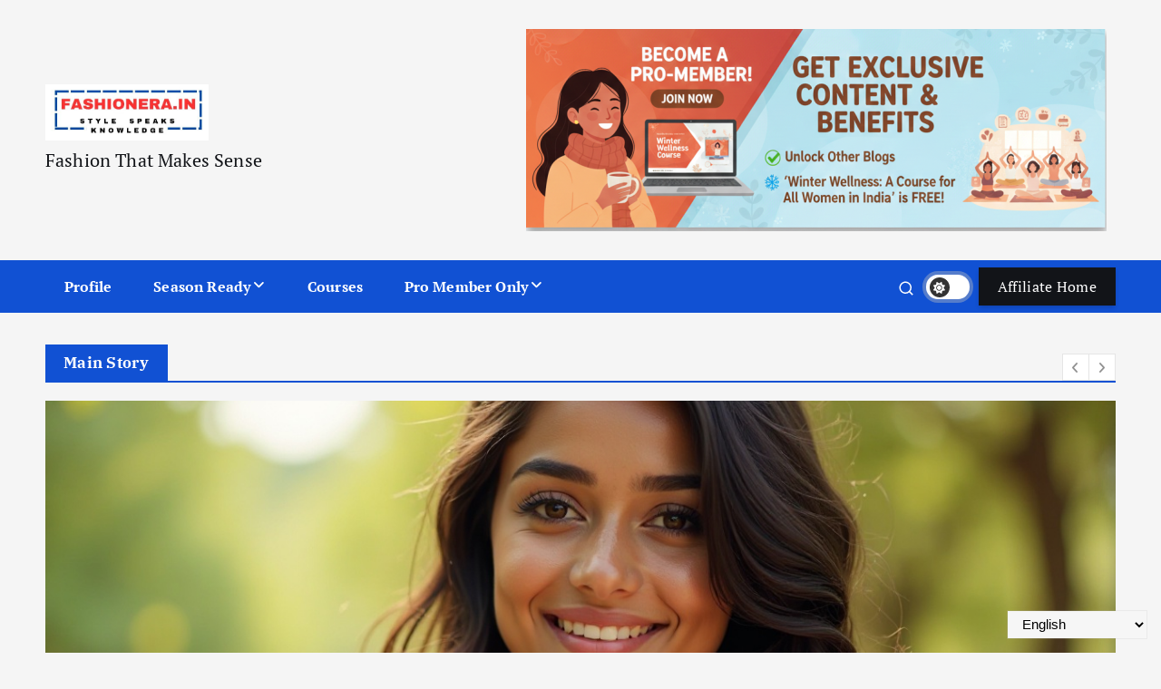

--- FILE ---
content_type: text/html; charset=UTF-8
request_url: http://fashionera.in/
body_size: 35858
content:
<!doctype html>
<html lang="en-US">
	<head>
		<meta charset="UTF-8">
		<meta name="viewport" content="width=device-width, initial-scale=1">
		<meta http-equiv="x-ua-compatible" content="ie=edge">
		
		<link rel="profile" href="https://gmpg.org/xfn/11">
		
		<script type="text/javascript" id="lpData">
/* <![CDATA[ */
var lpData = {"site_url":"http:\/\/fashionera.in","user_id":"0","theme":"newsmunch","lp_rest_url":"http:\/\/fashionera.in\/wp-json\/","nonce":"c6ff1db5b0","is_course_archive":"","courses_url":"http:\/\/fashionera.in\/courses\/","urlParams":[],"lp_version":"4.3.2.5","lp_rest_load_ajax":"http:\/\/fashionera.in\/wp-json\/lp\/v1\/load_content_via_ajax\/","ajaxUrl":"http:\/\/fashionera.in\/wp-admin\/admin-ajax.php","lpAjaxUrl":"http:\/\/fashionera.in\/lp-ajax-handle","coverImageRatio":"5.16","toast":{"gravity":"bottom","position":"center","duration":3000,"close":1,"stopOnFocus":1,"classPrefix":"lp-toast"},"i18n":[]};
/* ]]> */
</script>
<script type="text/javascript" id="lpSettingCourses">
/* <![CDATA[ */
var lpSettingCourses = {"lpArchiveLoadAjax":"1","lpArchiveNoLoadAjaxFirst":"0","lpArchivePaginationType":"number","noLoadCoursesJs":"0"};
/* ]]> */
</script>
		<style id="learn-press-custom-css">
			:root {
				--lp-container-max-width: 1800px;
				--lp-cotainer-padding: 1rem;
				--lp-primary-color: #ffb606;
				--lp-secondary-color: #442e66;
			}
		</style>
		<title>FashionEra.in &#8211; Fashion That Makes Sense</title>
<style>
#wpadminbar #wp-admin-bar-wccp_free_top_button .ab-icon:before {
	content: "\f160";
	color: #02CA02;
	top: 3px;
}
#wpadminbar #wp-admin-bar-wccp_free_top_button .ab-icon {
	transform: rotate(45deg);
}
</style>
<meta name='robots' content='max-image-preview:large' />
<link rel='dns-prefetch' href='//www.googletagmanager.com' />
<link rel="alternate" type="application/rss+xml" title="FashionEra.in &raquo; Feed" href="http://fashionera.in/feed/" />
<link rel="alternate" type="application/rss+xml" title="FashionEra.in &raquo; Comments Feed" href="http://fashionera.in/comments/feed/" />
<style id='wp-img-auto-sizes-contain-inline-css' type='text/css'>
img:is([sizes=auto i],[sizes^="auto," i]){contain-intrinsic-size:3000px 1500px}
/*# sourceURL=wp-img-auto-sizes-contain-inline-css */
</style>

<style id='wp-emoji-styles-inline-css' type='text/css'>

	img.wp-smiley, img.emoji {
		display: inline !important;
		border: none !important;
		box-shadow: none !important;
		height: 1em !important;
		width: 1em !important;
		margin: 0 0.07em !important;
		vertical-align: -0.1em !important;
		background: none !important;
		padding: 0 !important;
	}
/*# sourceURL=wp-emoji-styles-inline-css */
</style>
<link rel='stylesheet' id='wp-block-library-css' href='http://fashionera.in/wp-includes/css/dist/block-library/style.min.css?ver=6.9' type='text/css' media='all' />
<style id='wp-block-heading-inline-css' type='text/css'>
h1:where(.wp-block-heading).has-background,h2:where(.wp-block-heading).has-background,h3:where(.wp-block-heading).has-background,h4:where(.wp-block-heading).has-background,h5:where(.wp-block-heading).has-background,h6:where(.wp-block-heading).has-background{padding:1.25em 2.375em}h1.has-text-align-left[style*=writing-mode]:where([style*=vertical-lr]),h1.has-text-align-right[style*=writing-mode]:where([style*=vertical-rl]),h2.has-text-align-left[style*=writing-mode]:where([style*=vertical-lr]),h2.has-text-align-right[style*=writing-mode]:where([style*=vertical-rl]),h3.has-text-align-left[style*=writing-mode]:where([style*=vertical-lr]),h3.has-text-align-right[style*=writing-mode]:where([style*=vertical-rl]),h4.has-text-align-left[style*=writing-mode]:where([style*=vertical-lr]),h4.has-text-align-right[style*=writing-mode]:where([style*=vertical-rl]),h5.has-text-align-left[style*=writing-mode]:where([style*=vertical-lr]),h5.has-text-align-right[style*=writing-mode]:where([style*=vertical-rl]),h6.has-text-align-left[style*=writing-mode]:where([style*=vertical-lr]),h6.has-text-align-right[style*=writing-mode]:where([style*=vertical-rl]){rotate:180deg}
/*# sourceURL=http://fashionera.in/wp-includes/blocks/heading/style.min.css */
</style>
<style id='wp-block-paragraph-inline-css' type='text/css'>
.is-small-text{font-size:.875em}.is-regular-text{font-size:1em}.is-large-text{font-size:2.25em}.is-larger-text{font-size:3em}.has-drop-cap:not(:focus):first-letter{float:left;font-size:8.4em;font-style:normal;font-weight:100;line-height:.68;margin:.05em .1em 0 0;text-transform:uppercase}body.rtl .has-drop-cap:not(:focus):first-letter{float:none;margin-left:.1em}p.has-drop-cap.has-background{overflow:hidden}:root :where(p.has-background){padding:1.25em 2.375em}:where(p.has-text-color:not(.has-link-color)) a{color:inherit}p.has-text-align-left[style*="writing-mode:vertical-lr"],p.has-text-align-right[style*="writing-mode:vertical-rl"]{rotate:180deg}
/*# sourceURL=http://fashionera.in/wp-includes/blocks/paragraph/style.min.css */
</style>
<style id='wp-block-table-inline-css' type='text/css'>
.wp-block-table{overflow-x:auto}.wp-block-table table{border-collapse:collapse;width:100%}.wp-block-table thead{border-bottom:3px solid}.wp-block-table tfoot{border-top:3px solid}.wp-block-table td,.wp-block-table th{border:1px solid;padding:.5em}.wp-block-table .has-fixed-layout{table-layout:fixed;width:100%}.wp-block-table .has-fixed-layout td,.wp-block-table .has-fixed-layout th{word-break:break-word}.wp-block-table.aligncenter,.wp-block-table.alignleft,.wp-block-table.alignright{display:table;width:auto}.wp-block-table.aligncenter td,.wp-block-table.aligncenter th,.wp-block-table.alignleft td,.wp-block-table.alignleft th,.wp-block-table.alignright td,.wp-block-table.alignright th{word-break:break-word}.wp-block-table .has-subtle-light-gray-background-color{background-color:#f3f4f5}.wp-block-table .has-subtle-pale-green-background-color{background-color:#e9fbe5}.wp-block-table .has-subtle-pale-blue-background-color{background-color:#e7f5fe}.wp-block-table .has-subtle-pale-pink-background-color{background-color:#fcf0ef}.wp-block-table.is-style-stripes{background-color:initial;border-collapse:inherit;border-spacing:0}.wp-block-table.is-style-stripes tbody tr:nth-child(odd){background-color:#f0f0f0}.wp-block-table.is-style-stripes.has-subtle-light-gray-background-color tbody tr:nth-child(odd){background-color:#f3f4f5}.wp-block-table.is-style-stripes.has-subtle-pale-green-background-color tbody tr:nth-child(odd){background-color:#e9fbe5}.wp-block-table.is-style-stripes.has-subtle-pale-blue-background-color tbody tr:nth-child(odd){background-color:#e7f5fe}.wp-block-table.is-style-stripes.has-subtle-pale-pink-background-color tbody tr:nth-child(odd){background-color:#fcf0ef}.wp-block-table.is-style-stripes td,.wp-block-table.is-style-stripes th{border-color:#0000}.wp-block-table.is-style-stripes{border-bottom:1px solid #f0f0f0}.wp-block-table .has-border-color td,.wp-block-table .has-border-color th,.wp-block-table .has-border-color tr,.wp-block-table .has-border-color>*{border-color:inherit}.wp-block-table table[style*=border-top-color] tr:first-child,.wp-block-table table[style*=border-top-color] tr:first-child td,.wp-block-table table[style*=border-top-color] tr:first-child th,.wp-block-table table[style*=border-top-color]>*,.wp-block-table table[style*=border-top-color]>* td,.wp-block-table table[style*=border-top-color]>* th{border-top-color:inherit}.wp-block-table table[style*=border-top-color] tr:not(:first-child){border-top-color:initial}.wp-block-table table[style*=border-right-color] td:last-child,.wp-block-table table[style*=border-right-color] th,.wp-block-table table[style*=border-right-color] tr,.wp-block-table table[style*=border-right-color]>*{border-right-color:inherit}.wp-block-table table[style*=border-bottom-color] tr:last-child,.wp-block-table table[style*=border-bottom-color] tr:last-child td,.wp-block-table table[style*=border-bottom-color] tr:last-child th,.wp-block-table table[style*=border-bottom-color]>*,.wp-block-table table[style*=border-bottom-color]>* td,.wp-block-table table[style*=border-bottom-color]>* th{border-bottom-color:inherit}.wp-block-table table[style*=border-bottom-color] tr:not(:last-child){border-bottom-color:initial}.wp-block-table table[style*=border-left-color] td:first-child,.wp-block-table table[style*=border-left-color] th,.wp-block-table table[style*=border-left-color] tr,.wp-block-table table[style*=border-left-color]>*{border-left-color:inherit}.wp-block-table table[style*=border-style] td,.wp-block-table table[style*=border-style] th,.wp-block-table table[style*=border-style] tr,.wp-block-table table[style*=border-style]>*{border-style:inherit}.wp-block-table table[style*=border-width] td,.wp-block-table table[style*=border-width] th,.wp-block-table table[style*=border-width] tr,.wp-block-table table[style*=border-width]>*{border-style:inherit;border-width:inherit}
/*# sourceURL=http://fashionera.in/wp-includes/blocks/table/style.min.css */
</style>
<style id='global-styles-inline-css' type='text/css'>
:root{--wp--preset--aspect-ratio--square: 1;--wp--preset--aspect-ratio--4-3: 4/3;--wp--preset--aspect-ratio--3-4: 3/4;--wp--preset--aspect-ratio--3-2: 3/2;--wp--preset--aspect-ratio--2-3: 2/3;--wp--preset--aspect-ratio--16-9: 16/9;--wp--preset--aspect-ratio--9-16: 9/16;--wp--preset--color--black: #000000;--wp--preset--color--cyan-bluish-gray: #abb8c3;--wp--preset--color--white: #ffffff;--wp--preset--color--pale-pink: #f78da7;--wp--preset--color--vivid-red: #cf2e2e;--wp--preset--color--luminous-vivid-orange: #ff6900;--wp--preset--color--luminous-vivid-amber: #fcb900;--wp--preset--color--light-green-cyan: #7bdcb5;--wp--preset--color--vivid-green-cyan: #00d084;--wp--preset--color--pale-cyan-blue: #8ed1fc;--wp--preset--color--vivid-cyan-blue: #0693e3;--wp--preset--color--vivid-purple: #9b51e0;--wp--preset--gradient--vivid-cyan-blue-to-vivid-purple: linear-gradient(135deg,rgb(6,147,227) 0%,rgb(155,81,224) 100%);--wp--preset--gradient--light-green-cyan-to-vivid-green-cyan: linear-gradient(135deg,rgb(122,220,180) 0%,rgb(0,208,130) 100%);--wp--preset--gradient--luminous-vivid-amber-to-luminous-vivid-orange: linear-gradient(135deg,rgb(252,185,0) 0%,rgb(255,105,0) 100%);--wp--preset--gradient--luminous-vivid-orange-to-vivid-red: linear-gradient(135deg,rgb(255,105,0) 0%,rgb(207,46,46) 100%);--wp--preset--gradient--very-light-gray-to-cyan-bluish-gray: linear-gradient(135deg,rgb(238,238,238) 0%,rgb(169,184,195) 100%);--wp--preset--gradient--cool-to-warm-spectrum: linear-gradient(135deg,rgb(74,234,220) 0%,rgb(151,120,209) 20%,rgb(207,42,186) 40%,rgb(238,44,130) 60%,rgb(251,105,98) 80%,rgb(254,248,76) 100%);--wp--preset--gradient--blush-light-purple: linear-gradient(135deg,rgb(255,206,236) 0%,rgb(152,150,240) 100%);--wp--preset--gradient--blush-bordeaux: linear-gradient(135deg,rgb(254,205,165) 0%,rgb(254,45,45) 50%,rgb(107,0,62) 100%);--wp--preset--gradient--luminous-dusk: linear-gradient(135deg,rgb(255,203,112) 0%,rgb(199,81,192) 50%,rgb(65,88,208) 100%);--wp--preset--gradient--pale-ocean: linear-gradient(135deg,rgb(255,245,203) 0%,rgb(182,227,212) 50%,rgb(51,167,181) 100%);--wp--preset--gradient--electric-grass: linear-gradient(135deg,rgb(202,248,128) 0%,rgb(113,206,126) 100%);--wp--preset--gradient--midnight: linear-gradient(135deg,rgb(2,3,129) 0%,rgb(40,116,252) 100%);--wp--preset--font-size--small: 13px;--wp--preset--font-size--medium: 20px;--wp--preset--font-size--large: 36px;--wp--preset--font-size--x-large: 42px;--wp--preset--spacing--20: 0.44rem;--wp--preset--spacing--30: 0.67rem;--wp--preset--spacing--40: 1rem;--wp--preset--spacing--50: 1.5rem;--wp--preset--spacing--60: 2.25rem;--wp--preset--spacing--70: 3.38rem;--wp--preset--spacing--80: 5.06rem;--wp--preset--shadow--natural: 6px 6px 9px rgba(0, 0, 0, 0.2);--wp--preset--shadow--deep: 12px 12px 50px rgba(0, 0, 0, 0.4);--wp--preset--shadow--sharp: 6px 6px 0px rgba(0, 0, 0, 0.2);--wp--preset--shadow--outlined: 6px 6px 0px -3px rgb(255, 255, 255), 6px 6px rgb(0, 0, 0);--wp--preset--shadow--crisp: 6px 6px 0px rgb(0, 0, 0);}:where(.is-layout-flex){gap: 0.5em;}:where(.is-layout-grid){gap: 0.5em;}body .is-layout-flex{display: flex;}.is-layout-flex{flex-wrap: wrap;align-items: center;}.is-layout-flex > :is(*, div){margin: 0;}body .is-layout-grid{display: grid;}.is-layout-grid > :is(*, div){margin: 0;}:where(.wp-block-columns.is-layout-flex){gap: 2em;}:where(.wp-block-columns.is-layout-grid){gap: 2em;}:where(.wp-block-post-template.is-layout-flex){gap: 1.25em;}:where(.wp-block-post-template.is-layout-grid){gap: 1.25em;}.has-black-color{color: var(--wp--preset--color--black) !important;}.has-cyan-bluish-gray-color{color: var(--wp--preset--color--cyan-bluish-gray) !important;}.has-white-color{color: var(--wp--preset--color--white) !important;}.has-pale-pink-color{color: var(--wp--preset--color--pale-pink) !important;}.has-vivid-red-color{color: var(--wp--preset--color--vivid-red) !important;}.has-luminous-vivid-orange-color{color: var(--wp--preset--color--luminous-vivid-orange) !important;}.has-luminous-vivid-amber-color{color: var(--wp--preset--color--luminous-vivid-amber) !important;}.has-light-green-cyan-color{color: var(--wp--preset--color--light-green-cyan) !important;}.has-vivid-green-cyan-color{color: var(--wp--preset--color--vivid-green-cyan) !important;}.has-pale-cyan-blue-color{color: var(--wp--preset--color--pale-cyan-blue) !important;}.has-vivid-cyan-blue-color{color: var(--wp--preset--color--vivid-cyan-blue) !important;}.has-vivid-purple-color{color: var(--wp--preset--color--vivid-purple) !important;}.has-black-background-color{background-color: var(--wp--preset--color--black) !important;}.has-cyan-bluish-gray-background-color{background-color: var(--wp--preset--color--cyan-bluish-gray) !important;}.has-white-background-color{background-color: var(--wp--preset--color--white) !important;}.has-pale-pink-background-color{background-color: var(--wp--preset--color--pale-pink) !important;}.has-vivid-red-background-color{background-color: var(--wp--preset--color--vivid-red) !important;}.has-luminous-vivid-orange-background-color{background-color: var(--wp--preset--color--luminous-vivid-orange) !important;}.has-luminous-vivid-amber-background-color{background-color: var(--wp--preset--color--luminous-vivid-amber) !important;}.has-light-green-cyan-background-color{background-color: var(--wp--preset--color--light-green-cyan) !important;}.has-vivid-green-cyan-background-color{background-color: var(--wp--preset--color--vivid-green-cyan) !important;}.has-pale-cyan-blue-background-color{background-color: var(--wp--preset--color--pale-cyan-blue) !important;}.has-vivid-cyan-blue-background-color{background-color: var(--wp--preset--color--vivid-cyan-blue) !important;}.has-vivid-purple-background-color{background-color: var(--wp--preset--color--vivid-purple) !important;}.has-black-border-color{border-color: var(--wp--preset--color--black) !important;}.has-cyan-bluish-gray-border-color{border-color: var(--wp--preset--color--cyan-bluish-gray) !important;}.has-white-border-color{border-color: var(--wp--preset--color--white) !important;}.has-pale-pink-border-color{border-color: var(--wp--preset--color--pale-pink) !important;}.has-vivid-red-border-color{border-color: var(--wp--preset--color--vivid-red) !important;}.has-luminous-vivid-orange-border-color{border-color: var(--wp--preset--color--luminous-vivid-orange) !important;}.has-luminous-vivid-amber-border-color{border-color: var(--wp--preset--color--luminous-vivid-amber) !important;}.has-light-green-cyan-border-color{border-color: var(--wp--preset--color--light-green-cyan) !important;}.has-vivid-green-cyan-border-color{border-color: var(--wp--preset--color--vivid-green-cyan) !important;}.has-pale-cyan-blue-border-color{border-color: var(--wp--preset--color--pale-cyan-blue) !important;}.has-vivid-cyan-blue-border-color{border-color: var(--wp--preset--color--vivid-cyan-blue) !important;}.has-vivid-purple-border-color{border-color: var(--wp--preset--color--vivid-purple) !important;}.has-vivid-cyan-blue-to-vivid-purple-gradient-background{background: var(--wp--preset--gradient--vivid-cyan-blue-to-vivid-purple) !important;}.has-light-green-cyan-to-vivid-green-cyan-gradient-background{background: var(--wp--preset--gradient--light-green-cyan-to-vivid-green-cyan) !important;}.has-luminous-vivid-amber-to-luminous-vivid-orange-gradient-background{background: var(--wp--preset--gradient--luminous-vivid-amber-to-luminous-vivid-orange) !important;}.has-luminous-vivid-orange-to-vivid-red-gradient-background{background: var(--wp--preset--gradient--luminous-vivid-orange-to-vivid-red) !important;}.has-very-light-gray-to-cyan-bluish-gray-gradient-background{background: var(--wp--preset--gradient--very-light-gray-to-cyan-bluish-gray) !important;}.has-cool-to-warm-spectrum-gradient-background{background: var(--wp--preset--gradient--cool-to-warm-spectrum) !important;}.has-blush-light-purple-gradient-background{background: var(--wp--preset--gradient--blush-light-purple) !important;}.has-blush-bordeaux-gradient-background{background: var(--wp--preset--gradient--blush-bordeaux) !important;}.has-luminous-dusk-gradient-background{background: var(--wp--preset--gradient--luminous-dusk) !important;}.has-pale-ocean-gradient-background{background: var(--wp--preset--gradient--pale-ocean) !important;}.has-electric-grass-gradient-background{background: var(--wp--preset--gradient--electric-grass) !important;}.has-midnight-gradient-background{background: var(--wp--preset--gradient--midnight) !important;}.has-small-font-size{font-size: var(--wp--preset--font-size--small) !important;}.has-medium-font-size{font-size: var(--wp--preset--font-size--medium) !important;}.has-large-font-size{font-size: var(--wp--preset--font-size--large) !important;}.has-x-large-font-size{font-size: var(--wp--preset--font-size--x-large) !important;}
/*# sourceURL=global-styles-inline-css */
</style>

<style id='classic-theme-styles-inline-css' type='text/css'>
/*! This file is auto-generated */
.wp-block-button__link{color:#fff;background-color:#32373c;border-radius:9999px;box-shadow:none;text-decoration:none;padding:calc(.667em + 2px) calc(1.333em + 2px);font-size:1.125em}.wp-block-file__button{background:#32373c;color:#fff;text-decoration:none}
/*# sourceURL=/wp-includes/css/classic-themes.min.css */
</style>
<link rel='stylesheet' id='desert-companion-css' href='http://fashionera.in/wp-content/plugins/desert-companion/inc/desert-import/public/css/desert-import-public.css?ver=1.0' type='text/css' media='all' />
<link rel='stylesheet' id='dashicons-css' href='http://fashionera.in/wp-includes/css/dashicons.min.css?ver=6.9' type='text/css' media='all' />
<link rel='stylesheet' id='wp-jquery-ui-dialog-css' href='http://fashionera.in/wp-includes/css/jquery-ui-dialog.min.css?ver=6.9' type='text/css' media='all' />
<link rel='stylesheet' id='slicewp-style-css' href='http://fashionera.in/wp-content/plugins/slicewp/assets/css/style-front-end.css?ver=1.2.3' type='text/css' media='all' />
<link rel='stylesheet' id='slick-css' href='http://fashionera.in/wp-content/themes/newsmunch/assets/vendors/css/slick.css?ver=6.9' type='text/css' media='all' />
<link rel='stylesheet' id='all-css-css' href='http://fashionera.in/wp-content/themes/newsmunch/assets/vendors/css/all.min.css?ver=6.9' type='text/css' media='all' />
<link rel='stylesheet' id='animate-css' href='http://fashionera.in/wp-content/themes/newsmunch/assets/vendors/css/animate.min.css?ver=6.9' type='text/css' media='all' />
<link rel='stylesheet' id='newsmunch-core-css' href='http://fashionera.in/wp-content/themes/newsmunch/assets/css/core.css?ver=6.9' type='text/css' media='all' />
<link rel='stylesheet' id='newsmunch-theme-css' href='http://fashionera.in/wp-content/themes/newsmunch/assets/css/themes.css?ver=6.9' type='text/css' media='all' />
<link rel='stylesheet' id='newsmunch-woocommerce-css' href='http://fashionera.in/wp-content/themes/newsmunch/assets/css/woo-styles.css?ver=6.9' type='text/css' media='all' />
<link rel='stylesheet' id='newsmunch-dark-css' href='http://fashionera.in/wp-content/themes/newsmunch/assets/css/dark.css?ver=6.9' type='text/css' media='all' />
<link rel='stylesheet' id='newsmunch-responsive-css' href='http://fashionera.in/wp-content/themes/newsmunch/assets/css/responsive.css?ver=6.9' type='text/css' media='all' />
<link rel='stylesheet' id='newsmunch-style-css' href='http://fashionera.in/wp-content/themes/newsmunch/style.css?ver=6.9' type='text/css' media='all' />
<style id='newsmunch-style-inline-css' type='text/css'>
.site--logo .site--title { font-size: 0px !important;} .site--logo .site--description { font-size: 20px !important;} .dt-container-md,.dt__slider-main .owl-dots {
						max-width: 2000px;
					}
	@media (min-width: 992px) {#dt-main {
					max-width:75%;
					flex-basis:75%;
				}
#dt-sidebar {
					max-width:25%;
					flex-basis:25%;
				}}

/*# sourceURL=newsmunch-style-inline-css */
</style>
<link rel='stylesheet' id='newsmunch-google-fonts-css' href='http://fashionera.in/wp-content/fonts/4f29b544b16e90be76da2c7a06fa94a2.css' type='text/css' media='all' />
<link rel='stylesheet' id='learnpress-widgets-css' href='http://fashionera.in/wp-content/plugins/learnpress/assets/css/widgets.min.css?ver=4.3.2.5' type='text/css' media='all' />
<script type="text/javascript" src="http://fashionera.in/wp-includes/js/jquery/jquery.min.js?ver=3.7.1" id="jquery-core-js"></script>
<script type="text/javascript" src="http://fashionera.in/wp-includes/js/jquery/jquery-migrate.min.js?ver=3.4.1" id="jquery-migrate-js"></script>
<script type="text/javascript" src="http://fashionera.in/wp-content/plugins/desert-companion/inc/desert-import/public/js/desert-import-public.js?ver=1.0" id="desert-companion-js"></script>
<script type="text/javascript" id="slicewp-script-tracking-js-before">
/* <![CDATA[ */
var slicewp_ajaxurl = "http:\/\/fashionera.in\/wp-admin\/admin-ajax.php";
var slicewp = {"ajaxurl":"http:\/\/fashionera.in\/wp-admin\/admin-ajax.php","cookie_duration":30,"affiliate_credit":"last","affiliate_keyword":"affiliate","predefined_date_ranges":{"past_7_days":"Past 7 days","past_30_days":"Past 30 days","week_to_date":"Week to date","month_to_date":"Month to date","year_to_date":"Year to date","last_week":"Last week","last_month":"Last month","last_year":"Last year"},"settings":{"active_currency":"INR","currency_symbol_position":"before","currency_thousands_separator":",","currency_decimal_separator":"."}};
//# sourceURL=slicewp-script-tracking-js-before
/* ]]> */
</script>
<script type="text/javascript" src="http://fashionera.in/wp-content/plugins/slicewp/assets/js/script-trk.js?ver=1.2.3" id="slicewp-script-tracking-js"></script>
<script type="text/javascript" src="http://fashionera.in/wp-content/themes/newsmunch/assets/vendors/js/slick.min.js?ver=1" id="slick-js"></script>

<!-- Google tag (gtag.js) snippet added by Site Kit -->
<!-- Google Analytics snippet added by Site Kit -->
<script type="text/javascript" src="https://www.googletagmanager.com/gtag/js?id=GT-WKTS77NX" id="google_gtagjs-js" async></script>
<script type="text/javascript" id="google_gtagjs-js-after">
/* <![CDATA[ */
window.dataLayer = window.dataLayer || [];function gtag(){dataLayer.push(arguments);}
gtag("set","linker",{"domains":["fashionera.in"]});
gtag("js", new Date());
gtag("set", "developer_id.dZTNiMT", true);
gtag("config", "GT-WKTS77NX");
 window._googlesitekit = window._googlesitekit || {}; window._googlesitekit.throttledEvents = []; window._googlesitekit.gtagEvent = (name, data) => { var key = JSON.stringify( { name, data } ); if ( !! window._googlesitekit.throttledEvents[ key ] ) { return; } window._googlesitekit.throttledEvents[ key ] = true; setTimeout( () => { delete window._googlesitekit.throttledEvents[ key ]; }, 5 ); gtag( "event", name, { ...data, event_source: "site-kit" } ); }; 
//# sourceURL=google_gtagjs-js-after
/* ]]> */
</script>
<script type="text/javascript" src="http://fashionera.in/wp-content/plugins/learnpress/assets/js/dist/loadAJAX.min.js?ver=4.3.2.5" id="lp-load-ajax-js" async="async" data-wp-strategy="async"></script>
<link rel="https://api.w.org/" href="http://fashionera.in/wp-json/" /><link rel="EditURI" type="application/rsd+xml" title="RSD" href="http://fashionera.in/xmlrpc.php?rsd" />
<meta name="generator" content="WordPress 6.9" />
<meta name="generator" content="Site Kit by Google 1.170.0" /><script id="wpcp_disable_selection" type="text/javascript">
var image_save_msg='You are not allowed to save images!';
	var no_menu_msg='Context Menu disabled!';
	var smessage = "Content is protected !!";

function disableEnterKey(e)
{
	var elemtype = e.target.tagName;
	
	elemtype = elemtype.toUpperCase();
	
	if (elemtype == "TEXT" || elemtype == "TEXTAREA" || elemtype == "INPUT" || elemtype == "PASSWORD" || elemtype == "SELECT" || elemtype == "OPTION" || elemtype == "EMBED")
	{
		elemtype = 'TEXT';
	}
	
	if (e.ctrlKey){
     var key;
     if(window.event)
          key = window.event.keyCode;     //IE
     else
          key = e.which;     //firefox (97)
    //if (key != 17) alert(key);
     if (elemtype!= 'TEXT' && (key == 97 || key == 65 || key == 67 || key == 99 || key == 88 || key == 120 || key == 26 || key == 85  || key == 86 || key == 83 || key == 43 || key == 73))
     {
		if(wccp_free_iscontenteditable(e)) return true;
		show_wpcp_message('You are not allowed to copy content or view source');
		return false;
     }else
     	return true;
     }
}


/*For contenteditable tags*/
function wccp_free_iscontenteditable(e)
{
	var e = e || window.event; // also there is no e.target property in IE. instead IE uses window.event.srcElement
  	
	var target = e.target || e.srcElement;

	var elemtype = e.target.nodeName;
	
	elemtype = elemtype.toUpperCase();
	
	var iscontenteditable = "false";
		
	if(typeof target.getAttribute!="undefined" ) iscontenteditable = target.getAttribute("contenteditable"); // Return true or false as string
	
	var iscontenteditable2 = false;
	
	if(typeof target.isContentEditable!="undefined" ) iscontenteditable2 = target.isContentEditable; // Return true or false as boolean

	if(target.parentElement.isContentEditable) iscontenteditable2 = true;
	
	if (iscontenteditable == "true" || iscontenteditable2 == true)
	{
		if(typeof target.style!="undefined" ) target.style.cursor = "text";
		
		return true;
	}
}

////////////////////////////////////
function disable_copy(e)
{	
	var e = e || window.event; // also there is no e.target property in IE. instead IE uses window.event.srcElement
	
	var elemtype = e.target.tagName;
	
	elemtype = elemtype.toUpperCase();
	
	if (elemtype == "TEXT" || elemtype == "TEXTAREA" || elemtype == "INPUT" || elemtype == "PASSWORD" || elemtype == "SELECT" || elemtype == "OPTION" || elemtype == "EMBED")
	{
		elemtype = 'TEXT';
	}
	
	if(wccp_free_iscontenteditable(e)) return true;
	
	var isSafari = /Safari/.test(navigator.userAgent) && /Apple Computer/.test(navigator.vendor);
	
	var checker_IMG = '';
	if (elemtype == "IMG" && checker_IMG == 'checked' && e.detail >= 2) {show_wpcp_message(alertMsg_IMG);return false;}
	if (elemtype != "TEXT")
	{
		if (smessage !== "" && e.detail == 2)
			show_wpcp_message(smessage);
		
		if (isSafari)
			return true;
		else
			return false;
	}	
}

//////////////////////////////////////////
function disable_copy_ie()
{
	var e = e || window.event;
	var elemtype = window.event.srcElement.nodeName;
	elemtype = elemtype.toUpperCase();
	if(wccp_free_iscontenteditable(e)) return true;
	if (elemtype == "IMG") {show_wpcp_message(alertMsg_IMG);return false;}
	if (elemtype != "TEXT" && elemtype != "TEXTAREA" && elemtype != "INPUT" && elemtype != "PASSWORD" && elemtype != "SELECT" && elemtype != "OPTION" && elemtype != "EMBED")
	{
		return false;
	}
}	
function reEnable()
{
	return true;
}
document.onkeydown = disableEnterKey;
document.onselectstart = disable_copy_ie;
if(navigator.userAgent.indexOf('MSIE')==-1)
{
	document.onmousedown = disable_copy;
	document.onclick = reEnable;
}
function disableSelection(target)
{
    //For IE This code will work
    if (typeof target.onselectstart!="undefined")
    target.onselectstart = disable_copy_ie;
    
    //For Firefox This code will work
    else if (typeof target.style.MozUserSelect!="undefined")
    {target.style.MozUserSelect="none";}
    
    //All other  (ie: Opera) This code will work
    else
    target.onmousedown=function(){return false}
    target.style.cursor = "default";
}
//Calling the JS function directly just after body load
window.onload = function(){disableSelection(document.body);};

//////////////////special for safari Start////////////////
var onlongtouch;
var timer;
var touchduration = 1000; //length of time we want the user to touch before we do something

var elemtype = "";
function touchstart(e) {
	var e = e || window.event;
  // also there is no e.target property in IE.
  // instead IE uses window.event.srcElement
  	var target = e.target || e.srcElement;
	
	elemtype = window.event.srcElement.nodeName;
	
	elemtype = elemtype.toUpperCase();
	
	if(!wccp_pro_is_passive()) e.preventDefault();
	if (!timer) {
		timer = setTimeout(onlongtouch, touchduration);
	}
}

function touchend() {
    //stops short touches from firing the event
    if (timer) {
        clearTimeout(timer);
        timer = null;
    }
	onlongtouch();
}

onlongtouch = function(e) { //this will clear the current selection if anything selected
	
	if (elemtype != "TEXT" && elemtype != "TEXTAREA" && elemtype != "INPUT" && elemtype != "PASSWORD" && elemtype != "SELECT" && elemtype != "EMBED" && elemtype != "OPTION")	
	{
		if (window.getSelection) {
			if (window.getSelection().empty) {  // Chrome
			window.getSelection().empty();
			} else if (window.getSelection().removeAllRanges) {  // Firefox
			window.getSelection().removeAllRanges();
			}
		} else if (document.selection) {  // IE?
			document.selection.empty();
		}
		return false;
	}
};

document.addEventListener("DOMContentLoaded", function(event) { 
    window.addEventListener("touchstart", touchstart, false);
    window.addEventListener("touchend", touchend, false);
});

function wccp_pro_is_passive() {

  var cold = false,
  hike = function() {};

  try {
	  const object1 = {};
  var aid = Object.defineProperty(object1, 'passive', {
  get() {cold = true}
  });
  window.addEventListener('test', hike, aid);
  window.removeEventListener('test', hike, aid);
  } catch (e) {}

  return cold;
}
/*special for safari End*/
</script>
<script id="wpcp_disable_Right_Click" type="text/javascript">
document.ondragstart = function() { return false;}
	function nocontext(e) {
	   return false;
	}
	document.oncontextmenu = nocontext;
</script>
<style>
.unselectable
{
-moz-user-select:none;
-webkit-user-select:none;
cursor: default;
}
html
{
-webkit-touch-callout: none;
-webkit-user-select: none;
-khtml-user-select: none;
-moz-user-select: none;
-ms-user-select: none;
user-select: none;
-webkit-tap-highlight-color: rgba(0,0,0,0);
}
</style>
<script id="wpcp_css_disable_selection" type="text/javascript">
var e = document.getElementsByTagName('body')[0];
if(e)
{
	e.setAttribute('unselectable',"on");
}
</script>

<!-- Google AdSense meta tags added by Site Kit -->
<meta name="google-adsense-platform-account" content="ca-host-pub-2644536267352236">
<meta name="google-adsense-platform-domain" content="sitekit.withgoogle.com">
<!-- End Google AdSense meta tags added by Site Kit -->
	<style type="text/css">
			body header .site--logo .site--title,
		body header .site--logo .site--description {
			color: #121418;
		}
		</style>
	<link rel="icon" href="http://fashionera.in/wp-content/uploads/2025/10/cropped-Fashion-Era-Logo-1-32x32.jpeg" sizes="32x32" />
<link rel="icon" href="http://fashionera.in/wp-content/uploads/2025/10/cropped-Fashion-Era-Logo-1-192x192.jpeg" sizes="192x192" />
<link rel="apple-touch-icon" href="http://fashionera.in/wp-content/uploads/2025/10/cropped-Fashion-Era-Logo-1-180x180.jpeg" />
<meta name="msapplication-TileImage" content="http://fashionera.in/wp-content/uploads/2025/10/cropped-Fashion-Era-Logo-1-270x270.jpeg" />
	<link rel='stylesheet' id='pms-style-front-end-css' href='http://fashionera.in/wp-content/plugins/paid-member-subscriptions/assets/css/style-front-end.css?ver=2.17.1' type='text/css' media='all' />
</head>
<body class="home blog wp-custom-logo wp-theme-newsmunch dt-section--title-one unselectable hfeed sticky-header sticky-sidebar btn--effect-one">
	 <div class="dt_readingbar-wrapper">
        <div class="dt_readingbar"></div>
    </div>
	<div id="page" class="site">
		<a class="skip-link screen-reader-text" href="#content">Skip to content</a>
	
			 <div id="dt_preloader" class="dt_preloader">
			<div class="dt_preloader-inner">
				<div class="dt_preloader-handle">
					<button type="button" class="dt_preloader-close site--close"></button>
					<div class="dt_preloader-animation">
						<div class="dt_preloader-object"></div>
					</div>
				</div>
			</div>
		</div>
	<header id="dt_header" class="dt_header header--one menu_active-three">
	<div class="dt_header-inner">
				<div class="dt_header-navwrapper">
			<div class="dt_header-navwrapperinner">
				<!--=== / Start: DT_Navbar / === -->
				<div class="dt_navbar dt-d-none dt-d-lg-block">
					<div class="dt_navbar-wrapper is--sticky">
						<div class="dt_navbar-inner " >
							<div class="dt-container-md">
								<div class="dt-row dt-py-5">                                        
									<div class="dt-col-md-3 dt-my-auto">
										<div class="site--logo">
											<a href="http://fashionera.in/" class="custom-logo-link" rel="home" aria-current="page"><img width="499" height="174" src="http://fashionera.in/wp-content/uploads/2026/01/cropped-FashionEra.in-Logo.jpg" class="custom-logo" alt="FashionEra.in" decoding="async" fetchpriority="high" srcset="http://fashionera.in/wp-content/uploads/2026/01/cropped-FashionEra.in-Logo.jpg 499w, http://fashionera.in/wp-content/uploads/2026/01/cropped-FashionEra.in-Logo-300x105.jpg 300w" sizes="(max-width: 499px) 100vw, 499px" /></a>						<p class="site--description">Fashion That Makes Sense</p>
												</div>
									</div>
									<div class="dt-col-md-9 dt-my-auto">
										<div class="dt_navbar-right">
											<ul class="dt_navbar-list-right">
												<li class="dt_navbar-banner-item">
														<a href="https://payments.cashfree.com/forms/fashionera" ><img src="http://fashionera.in/wp-content/uploads/2025/12/Pro-Member-Website.png"></a>
												</li>
												<li class="dt_navbar-widget-item">
																									</li>
											</ul>
										</div>
									</div>
								</div>
							</div>
						</div>
						<div class="dt_navbar-menus">
							<div class="dt-container-md">
								<div class="dt-row">
									<div class="dt-col-12">
										<div class="dt_navbar-menu">
											<nav class="dt_navbar-nav">
												<ul id="menu-main" class="dt_navbar-mainmenu"><li itemscope="itemscope" itemtype="https://www.schema.org/SiteNavigationElement" id="menu-item-4149" class="menu-item menu-item-type-post_type menu-item-object-page menu-item-4149 menu-item"><a title="Profile" href="http://fashionera.in/profile/" class="nav-link">Profile</a></li>
<li itemscope="itemscope" itemtype="https://www.schema.org/SiteNavigationElement" id="menu-item-4122" class="menu-item menu-item-type-taxonomy menu-item-object-category menu-item-has-children dropdown menu-item-4122 menu-item"><a title="Season Ready" href="http://fashionera.in/category/season_ready/" class="nav-link">Season Ready</a>
<span class='dt_mobilenav-dropdown-toggle'><button type='button' class='fa fa-angle-right' aria-label='Mobile Dropdown Toggle'></button></span><ul class="dropdown-menu"  role="menu">
	<li itemscope="itemscope" itemtype="https://www.schema.org/SiteNavigationElement" id="menu-item-4125" class="menu-item menu-item-type-taxonomy menu-item-object-category menu-item-4125 menu-item"><a title="Winter&#039;25" href="http://fashionera.in/category/season_ready/winter_ready/" class="dropdown-item">Winter&#8217;25</a></li>
	<li itemscope="itemscope" itemtype="https://www.schema.org/SiteNavigationElement" id="menu-item-4123" class="menu-item menu-item-type-taxonomy menu-item-object-category menu-item-4123 menu-item"><a title="Summer&#039;26" href="http://fashionera.in/category/season_ready/summer_ready/" class="dropdown-item">Summer&#8217;26</a></li>
	<li itemscope="itemscope" itemtype="https://www.schema.org/SiteNavigationElement" id="menu-item-4124" class="menu-item menu-item-type-taxonomy menu-item-object-category menu-item-4124 menu-item"><a title="Wedding Ready (Coming Soon)" href="http://fashionera.in/category/season_ready/wedding-ready/" class="dropdown-item">Wedding Ready (Coming Soon)</a></li>
</ul>
</li>
<li itemscope="itemscope" itemtype="https://www.schema.org/SiteNavigationElement" id="menu-item-1622" class="menu-item menu-item-type-post_type menu-item-object-page menu-item-1622 menu-item"><a title="Courses" href="http://fashionera.in/courses/" class="nav-link">Courses</a></li>
<li itemscope="itemscope" itemtype="https://www.schema.org/SiteNavigationElement" id="menu-item-4219" class="menu-item menu-item-type-taxonomy menu-item-object-category menu-item-has-children dropdown menu-item-4219 menu-item"><a title="Pro Member Only" href="http://fashionera.in/category/pro-member-only/" class="nav-link">Pro Member Only</a>
<span class='dt_mobilenav-dropdown-toggle'><button type='button' class='fa fa-angle-right' aria-label='Mobile Dropdown Toggle'></button></span><ul class="dropdown-menu" aria-labelledby="dt_mobilenav-dropdown-toggle&#039;&gt;&lt;button type=&#039;button&#039; class=&#039;fa fa-angle-right&#039; aria-label=&#039;Mobile Dropdown Toggle&#039;&gt;&lt;/button&gt;&lt;/span&gt;&lt;ul class=" role="menu">
	<li itemscope="itemscope" itemtype="https://www.schema.org/SiteNavigationElement" id="menu-item-4055" class="menu-item menu-item-type-taxonomy menu-item-object-category menu-item-4055 menu-item"><a title="Pro-Winter" href="http://fashionera.in/category/pro-member-only/pro_winter/" class="dropdown-item">Pro-Winter</a></li>
	<li itemscope="itemscope" itemtype="https://www.schema.org/SiteNavigationElement" id="menu-item-4053" class="menu-item menu-item-type-taxonomy menu-item-object-category menu-item-4053 menu-item"><a title="Pro-Summer (Coming Soon)" href="http://fashionera.in/category/pro-member-only/pro-summer-coming-soon/" class="dropdown-item">Pro-Summer (Coming Soon)</a></li>
	<li itemscope="itemscope" itemtype="https://www.schema.org/SiteNavigationElement" id="menu-item-4054" class="menu-item menu-item-type-taxonomy menu-item-object-category menu-item-4054 menu-item"><a title="Pro-Wedding Touch (Coming Soon)" href="http://fashionera.in/category/pro-member-only/pro-wedding-touch-coming-soon/" class="dropdown-item">Pro-Wedding Touch (Coming Soon)</a></li>
	<li itemscope="itemscope" itemtype="https://www.schema.org/SiteNavigationElement" id="menu-item-4052" class="menu-item menu-item-type-taxonomy menu-item-object-category menu-item-4052 menu-item"><a title="Pro-Professional (Coming Soon)" href="http://fashionera.in/category/pro-member-only/pro-professional-coming-soon/" class="dropdown-item">Pro-Professional (Coming Soon)</a></li>
</ul>
</li>
</ul>											</nav>
											<div class="dt_navbar-right">
												<ul class="dt_navbar-list-right">
																										<li class="dt_navbar-search-item">
	<button class="dt_navbar-search-toggle"><svg class="icon"><use xlink:href="http://fashionera.in/wp-content/themes/newsmunch/assets/icons/icons.svg#search-icon"></use></svg></button>
	<div class="dt_search search--header">
		<form method="get" class="dt_search-form" action="http://fashionera.in/" aria-label="search again">
			<label for="dt_search-form-1">
				 				<span class="screen-reader-text">Search for:</span>
				<input type="search" id="dt_search-form-1" class="dt_search-field" placeholder="search Here" value="" name="s" />
			</label>
			<button type="submit" class="dt_search-submit search-submit"><i class="fas fa-search" aria-hidden="true"></i></button>
		</form>
				<button type="button" class="dt_search-close site--close"></button>
	</div>
</li>
																																								<li class="dt_switcherdarkbtn-item">
		<button type="button" class="dt_switcherdarkbtn"></button>
	</li>
														<li class="dt_navbar-button-item">
		<a href="https://fashionera.in/affiliate-account/"  class="dt-btn dt-btn-secondary" data-title="Affiliate Home">Affiliate Home</a>
	</li>
																									</ul>
											</div>
										</div>
									</div>
								</div>
							</div>
						</div>
					</div>
				</div>
				<!--=== / End: DT_Navbar / === -->
				<!--=== / Start: DT_Mobile Menu / === -->
				<div class="dt_mobilenav dt-d-lg-none">
										<div class="dt_mobilenav-main  is--sticky" >
						<div class="dt-container-md">
							<div class="dt-row">
								<div class="dt-col-12">
									<div class="dt_mobilenav-menu">
										<div class="dt_mobilenav-toggles">
											<div class="dt_mobilenav-mainmenu">
												<button type="button" class="hamburger dt_mobilenav-mainmenu-toggle">
													<span></span>
													<span></span>
													<span></span>
												</button>
												<nav class="dt_mobilenav-mainmenu-content">
													<div class="dt_header-closemenu off--layer"></div>
													<div class="dt_mobilenav-mainmenu-inner">
														<button type="button" class="dt_header-closemenu site--close"></button>
														<ul id="menu-main-1" class="dt_navbar-mainmenu"><li itemscope="itemscope" itemtype="https://www.schema.org/SiteNavigationElement" class="menu-item menu-item-type-post_type menu-item-object-page menu-item-4149 menu-item"><a title="Profile" href="http://fashionera.in/profile/" class="nav-link">Profile</a></li>
<li itemscope="itemscope" itemtype="https://www.schema.org/SiteNavigationElement" class="menu-item menu-item-type-taxonomy menu-item-object-category menu-item-has-children dropdown menu-item-4122 menu-item"><a title="Season Ready" href="http://fashionera.in/category/season_ready/" class="nav-link">Season Ready</a>
<span class='dt_mobilenav-dropdown-toggle'><button type='button' class='fa fa-angle-right' aria-label='Mobile Dropdown Toggle'></button></span><ul class="dropdown-menu"  role="menu">
	<li itemscope="itemscope" itemtype="https://www.schema.org/SiteNavigationElement" class="menu-item menu-item-type-taxonomy menu-item-object-category menu-item-4125 menu-item"><a title="Winter&#039;25" href="http://fashionera.in/category/season_ready/winter_ready/" class="dropdown-item">Winter&#8217;25</a></li>
	<li itemscope="itemscope" itemtype="https://www.schema.org/SiteNavigationElement" class="menu-item menu-item-type-taxonomy menu-item-object-category menu-item-4123 menu-item"><a title="Summer&#039;26" href="http://fashionera.in/category/season_ready/summer_ready/" class="dropdown-item">Summer&#8217;26</a></li>
	<li itemscope="itemscope" itemtype="https://www.schema.org/SiteNavigationElement" class="menu-item menu-item-type-taxonomy menu-item-object-category menu-item-4124 menu-item"><a title="Wedding Ready (Coming Soon)" href="http://fashionera.in/category/season_ready/wedding-ready/" class="dropdown-item">Wedding Ready (Coming Soon)</a></li>
</ul>
</li>
<li itemscope="itemscope" itemtype="https://www.schema.org/SiteNavigationElement" class="menu-item menu-item-type-post_type menu-item-object-page menu-item-1622 menu-item"><a title="Courses" href="http://fashionera.in/courses/" class="nav-link">Courses</a></li>
<li itemscope="itemscope" itemtype="https://www.schema.org/SiteNavigationElement" class="menu-item menu-item-type-taxonomy menu-item-object-category menu-item-has-children dropdown menu-item-4219 menu-item"><a title="Pro Member Only" href="http://fashionera.in/category/pro-member-only/" class="nav-link">Pro Member Only</a>
<span class='dt_mobilenav-dropdown-toggle'><button type='button' class='fa fa-angle-right' aria-label='Mobile Dropdown Toggle'></button></span><ul class="dropdown-menu" aria-labelledby="dt_mobilenav-dropdown-toggle&#039;&gt;&lt;button type=&#039;button&#039; class=&#039;fa fa-angle-right&#039; aria-label=&#039;Mobile Dropdown Toggle&#039;&gt;&lt;/button&gt;&lt;/span&gt;&lt;ul class=" role="menu">
	<li itemscope="itemscope" itemtype="https://www.schema.org/SiteNavigationElement" class="menu-item menu-item-type-taxonomy menu-item-object-category menu-item-4055 menu-item"><a title="Pro-Winter" href="http://fashionera.in/category/pro-member-only/pro_winter/" class="dropdown-item">Pro-Winter</a></li>
	<li itemscope="itemscope" itemtype="https://www.schema.org/SiteNavigationElement" class="menu-item menu-item-type-taxonomy menu-item-object-category menu-item-4053 menu-item"><a title="Pro-Summer (Coming Soon)" href="http://fashionera.in/category/pro-member-only/pro-summer-coming-soon/" class="dropdown-item">Pro-Summer (Coming Soon)</a></li>
	<li itemscope="itemscope" itemtype="https://www.schema.org/SiteNavigationElement" class="menu-item menu-item-type-taxonomy menu-item-object-category menu-item-4054 menu-item"><a title="Pro-Wedding Touch (Coming Soon)" href="http://fashionera.in/category/pro-member-only/pro-wedding-touch-coming-soon/" class="dropdown-item">Pro-Wedding Touch (Coming Soon)</a></li>
	<li itemscope="itemscope" itemtype="https://www.schema.org/SiteNavigationElement" class="menu-item menu-item-type-taxonomy menu-item-object-category menu-item-4052 menu-item"><a title="Pro-Professional (Coming Soon)" href="http://fashionera.in/category/pro-member-only/pro-professional-coming-soon/" class="dropdown-item">Pro-Professional (Coming Soon)</a></li>
</ul>
</li>
</ul>													</div>
												</nav>
											</div>
										</div>
										<div class="dt_mobilenav-logo">
											<div class="site--logo">
												<a href="http://fashionera.in/" class="custom-logo-link" rel="home" aria-current="page"><img width="499" height="174" src="http://fashionera.in/wp-content/uploads/2026/01/cropped-FashionEra.in-Logo.jpg" class="custom-logo" alt="FashionEra.in" decoding="async" srcset="http://fashionera.in/wp-content/uploads/2026/01/cropped-FashionEra.in-Logo.jpg 499w, http://fashionera.in/wp-content/uploads/2026/01/cropped-FashionEra.in-Logo-300x105.jpg 300w" sizes="(max-width: 499px) 100vw, 499px" /></a>						<p class="site--description">Fashion That Makes Sense</p>
													</div>
										</div>
										<div class="dt_mobilenav-right">
											<div class="dt_navbar-right">
												<ul class="dt_navbar-list-right">
													<li class="dt_navbar-search-item">
	<button class="dt_navbar-search-toggle"><svg class="icon"><use xlink:href="http://fashionera.in/wp-content/themes/newsmunch/assets/icons/icons.svg#search-icon"></use></svg></button>
	<div class="dt_search search--header">
		<form method="get" class="dt_search-form" action="http://fashionera.in/" aria-label="search again">
			<label for="dt_search-form-1">
				 				<span class="screen-reader-text">Search for:</span>
				<input type="search" id="dt_search-form-1" class="dt_search-field" placeholder="search Here" value="" name="s" />
			</label>
			<button type="submit" class="dt_search-submit search-submit"><i class="fas fa-search" aria-hidden="true"></i></button>
		</form>
				<button type="button" class="dt_search-close site--close"></button>
	</div>
</li>
														<li class="dt_navbar-button-item">
		<a href="https://fashionera.in/affiliate-account/"  class="dt-btn dt-btn-secondary" data-title="Affiliate Home">Affiliate Home</a>
	</li>
												</ul>
											</div>
										</div>
									</div>
								</div>
							</div>
						</div>
					</div>
					<div class="dt-container-md">
						<div class="dt-row">
							<div class="dt-col-12 dt-text-center dt-mt-3">
								<div class="dt_navbar-banner-item">
										<a href="https://payments.cashfree.com/forms/fashionera" ><img src="http://fashionera.in/wp-content/uploads/2025/12/Pro-Member-Website.png"></a>
								</div>
							</div>
						</div>
					</div>
				</div>
				<!--=== / End: DT_Mobile Menu / === -->
			</div>
		</div>
	</div>
</header><section class="exclusive-wrapper clearfix"><div class="dt-container-md"></div></section>	
<section class="main-banner-section clearfix style-1" >
	<div class="dt-container-md">
		<div class="dt-row dt-g-4">  
							<div class="dt-col-xl-12">
							<div class="widget-header sl-main">
			<h4 class="widget-title">Main Story</h4>
		</div>
		<div class="post-carousel-banner">
					<div class="post featured-post-lg">
				<div class="details clearfix">
					
            <div class="category-badge ">

            <a href="http://fashionera.in/category/season_ready/summer_ready/" alt="View all posts in Summer Ready"> 
                                 Summer Ready
                             </a>
        	</div>
			
        					<h2 class="post-title"><a href="http://fashionera.in/sandalwood-and-turmeric-modern-takes-on-ancient-summer-care/" rel="bookmark">Sandalwood and Turmeric: Modern Takes on Ancient Summer Care</a></h2> 
					<ul class="meta list-inline dt-mt-0 dt-mb-0 dt-mt-3">
													<li class="list-inline-item"><i class="far fa-user-circle"></i> By <a href="http://fashionera.in/author/admin_priya/">admin_priya</a></li>
							
						
							
						
							
						
											</ul>
				</div>
				<div class="thumb">
										<a href="http://fashionera.in/sandalwood-and-turmeric-modern-takes-on-ancient-summer-care/">
													<div class="inner data-bg-image" data-bg-image="http://fashionera.in/wp-content/uploads/2026/01/Fashionera.in-SU-030.jpg"></div>
											</a>
				</div>
			</div>
					<div class="post featured-post-lg">
				<div class="details clearfix">
					
            <div class="category-badge ">

            <a href="http://fashionera.in/category/season_ready/summer_ready/" alt="View all posts in Summer Ready"> 
                                 Summer Ready
                             </a>
        	</div>
			
        					<h2 class="post-title"><a href="http://fashionera.in/dealing-with-post-inflammatory-hyperpigmentation-pih-a-guide-to-summer-skin-revival/" rel="bookmark">Dealing with Post-Inflammatory Hyperpigmentation (PIH): A Guide to Summer Skin Revival</a></h2> 
					<ul class="meta list-inline dt-mt-0 dt-mb-0 dt-mt-3">
													<li class="list-inline-item"><i class="far fa-user-circle"></i> By <a href="http://fashionera.in/author/admin_priya/">admin_priya</a></li>
							
						
							
						
							
						
											</ul>
				</div>
				<div class="thumb">
										<a href="http://fashionera.in/dealing-with-post-inflammatory-hyperpigmentation-pih-a-guide-to-summer-skin-revival/">
													<div class="inner data-bg-image" data-bg-image="http://fashionera.in/wp-content/uploads/2026/01/Fashionera.in-SU-029.jpg"></div>
											</a>
				</div>
			</div>
					<div class="post featured-post-lg">
				<div class="details clearfix">
					
            <div class="category-badge ">

            <a href="http://fashionera.in/category/season_ready/summer_ready/" alt="View all posts in Summer Ready"> 
                                 Summer Ready
                             </a>
        	</div>
			
        					<h2 class="post-title"><a href="http://fashionera.in/benzoyl-peroxide-vs-salicylic-acid-which-is-better-for-heat-acne/" rel="bookmark">Benzoyl Peroxide vs. Salicylic Acid: Which is Better for Heat Acne?</a></h2> 
					<ul class="meta list-inline dt-mt-0 dt-mb-0 dt-mt-3">
													<li class="list-inline-item"><i class="far fa-user-circle"></i> By <a href="http://fashionera.in/author/admin_priya/">admin_priya</a></li>
							
						
							
						
							
						
											</ul>
				</div>
				<div class="thumb">
										<a href="http://fashionera.in/benzoyl-peroxide-vs-salicylic-acid-which-is-better-for-heat-acne/">
													<div class="inner data-bg-image" data-bg-image="http://fashionera.in/wp-content/uploads/2026/01/Fashionera.in-SU-028.jpg"></div>
											</a>
				</div>
			</div>
					<div class="post featured-post-lg">
				<div class="details clearfix">
					
            <div class="category-badge ">

            <a href="http://fashionera.in/category/season_ready/summer_ready/" alt="View all posts in Summer Ready"> 
                                 Summer Ready
                             </a>
        	</div>
			
        					<h2 class="post-title"><a href="http://fashionera.in/hydrating-sheet-masks-your-weekly-rescue-for-sun-parched-skin/" rel="bookmark">Hydrating Sheet Masks: Your Weekly Rescue for Sun-Parched Skin</a></h2> 
					<ul class="meta list-inline dt-mt-0 dt-mb-0 dt-mt-3">
													<li class="list-inline-item"><i class="far fa-user-circle"></i> By <a href="http://fashionera.in/author/admin_priya/">admin_priya</a></li>
							
						
							
						
							
						
											</ul>
				</div>
				<div class="thumb">
										<a href="http://fashionera.in/hydrating-sheet-masks-your-weekly-rescue-for-sun-parched-skin/">
													<div class="inner data-bg-image" data-bg-image="http://fashionera.in/wp-content/uploads/2026/01/Fashionera.in-SU-027.jpg"></div>
											</a>
				</div>
			</div>
					<div class="post featured-post-lg">
				<div class="details clearfix">
					
            <div class="category-badge ">

            <a href="http://fashionera.in/category/season_ready/summer_ready/" alt="View all posts in Summer Ready"> 
                                 Summer Ready
                             </a>
        	</div>
			
        					<h2 class="post-title"><a href="http://fashionera.in/the-dos-and-donts-of-summer-chemical-exfoliation/" rel="bookmark">The Do’s and Don’ts of Summer Chemical Exfoliation</a></h2> 
					<ul class="meta list-inline dt-mt-0 dt-mb-0 dt-mt-3">
													<li class="list-inline-item"><i class="far fa-user-circle"></i> By <a href="http://fashionera.in/author/admin_priya/">admin_priya</a></li>
							
						
							
						
							
						
											</ul>
				</div>
				<div class="thumb">
										<a href="http://fashionera.in/the-dos-and-donts-of-summer-chemical-exfoliation/">
													<div class="inner data-bg-image" data-bg-image="http://fashionera.in/wp-content/uploads/2026/01/Fashionera.in-SU-026.jpg"></div>
											</a>
				</div>
			</div>
					<div class="post featured-post-lg">
				<div class="details clearfix">
					
            <div class="category-badge ">

            <a href="http://fashionera.in/category/season_ready/summer_ready/" alt="View all posts in Summer Ready"> 
                                 Summer Ready
                             </a>
        	</div>
			
        					<h2 class="post-title"><a href="http://fashionera.in/fruit-enzymes-the-gentler-way-to-glow-this-season/" rel="bookmark">Fruit Enzymes: The Gentler Way to Glow This Season</a></h2> 
					<ul class="meta list-inline dt-mt-0 dt-mb-0 dt-mt-3">
													<li class="list-inline-item"><i class="far fa-user-circle"></i> By <a href="http://fashionera.in/author/admin_priya/">admin_priya</a></li>
							
						
							
						
							
						
											</ul>
				</div>
				<div class="thumb">
										<a href="http://fashionera.in/fruit-enzymes-the-gentler-way-to-glow-this-season/">
													<div class="inner data-bg-image" data-bg-image="http://fashionera.in/wp-content/uploads/2026/01/Fashionera.in-SU-025.jpg"></div>
											</a>
				</div>
			</div>
					<div class="post featured-post-lg">
				<div class="details clearfix">
					
            <div class="category-badge ">

            <a href="http://fashionera.in/category/season_ready/summer_ready/" alt="View all posts in Summer Ready"> 
                                 Summer Ready
                             </a>
        	</div>
			
        					<h2 class="post-title"><a href="http://fashionera.in/soothe-and-heal-a-guide-to-safely-treating-heat-blisters-at-home/" rel="bookmark">Soothe and Heal: A Guide to Safely Treating Heat Blisters at Home</a></h2> 
					<ul class="meta list-inline dt-mt-0 dt-mb-0 dt-mt-3">
													<li class="list-inline-item"><i class="far fa-user-circle"></i> By <a href="http://fashionera.in/author/admin_priya/">admin_priya</a></li>
							
						
							
						
							
						
											</ul>
				</div>
				<div class="thumb">
										<a href="http://fashionera.in/soothe-and-heal-a-guide-to-safely-treating-heat-blisters-at-home/">
													<div class="inner data-bg-image" data-bg-image="http://fashionera.in/wp-content/uploads/2026/01/Fashionera.in-SU-024.jpg"></div>
											</a>
				</div>
			</div>
					<div class="post featured-post-lg">
				<div class="details clearfix">
					
            <div class="category-badge ">

            <a href="http://fashionera.in/category/season_ready/summer_ready/" alt="View all posts in Summer Ready"> 
                                 Summer Ready
                             </a>
        	</div>
			
        					<h2 class="post-title"><a href="http://fashionera.in/the-role-of-tranexamic-acid-in-fighting-summer-melasma/" rel="bookmark">The Role of Tranexamic Acid in Fighting Summer Melasma</a></h2> 
					<ul class="meta list-inline dt-mt-0 dt-mb-0 dt-mt-3">
													<li class="list-inline-item"><i class="far fa-user-circle"></i> By <a href="http://fashionera.in/author/admin_priya/">admin_priya</a></li>
							
						
							
						
							
						
											</ul>
				</div>
				<div class="thumb">
										<a href="http://fashionera.in/the-role-of-tranexamic-acid-in-fighting-summer-melasma/">
													<div class="inner data-bg-image" data-bg-image="http://fashionera.in/wp-content/uploads/2026/01/Fashionera.in-SU-023.jpg"></div>
											</a>
				</div>
			</div>
					<div class="post featured-post-lg">
				<div class="details clearfix">
					
            <div class="category-badge ">

            <a href="http://fashionera.in/category/season_ready/summer_ready/" alt="View all posts in Summer Ready"> 
                                 Summer Ready
                             </a>
        	</div>
			
        					<h2 class="post-title"><a href="http://fashionera.in/rosewater-is-it-a-toner-or-just-a-treatment/" rel="bookmark">Rosewater: Is It a Toner or Just a Treatment?</a></h2> 
					<ul class="meta list-inline dt-mt-0 dt-mb-0 dt-mt-3">
													<li class="list-inline-item"><i class="far fa-user-circle"></i> By <a href="http://fashionera.in/author/admin_priya/">admin_priya</a></li>
							
						
							
						
							
						
											</ul>
				</div>
				<div class="thumb">
										<a href="http://fashionera.in/rosewater-is-it-a-toner-or-just-a-treatment/">
													<div class="inner data-bg-image" data-bg-image="http://fashionera.in/wp-content/uploads/2026/01/Fashionera.in-SU-022.jpg"></div>
											</a>
				</div>
			</div>
					<div class="post featured-post-lg">
				<div class="details clearfix">
					
            <div class="category-badge ">

            <a href="http://fashionera.in/category/season_ready/summer_ready/" alt="View all posts in Summer Ready"> 
                                 Summer Ready
                             </a>
        	</div>
			
        					<h2 class="post-title"><a href="http://fashionera.in/exfoliating-acids-which-one-is-safest-for-summer/" rel="bookmark">Exfoliating Acids: Which One is Safest for Summer?</a></h2> 
					<ul class="meta list-inline dt-mt-0 dt-mb-0 dt-mt-3">
													<li class="list-inline-item"><i class="far fa-user-circle"></i> By <a href="http://fashionera.in/author/admin_priya/">admin_priya</a></li>
							
						
							
						
							
						
											</ul>
				</div>
				<div class="thumb">
										<a href="http://fashionera.in/exfoliating-acids-which-one-is-safest-for-summer/">
													<div class="inner data-bg-image" data-bg-image="http://fashionera.in/wp-content/uploads/2026/01/Fashionera.in-SU-021.jpg"></div>
											</a>
				</div>
			</div>
			</div>
					</div>
				
			
						
					</div>
	</div>
</section>
		
	<div id="content" class="site-content site-wrapper"><div class="dt-container-md">
	<div class="dt-row">
					<div class="dt-col-lg-12 content-right">
			
			<div class="padding-no dt-posts-module">
				<div class="dt-row dt-g-4 listgrid dt-posts">
																							<div class="dt-col-sm-6">
								<article id="post-4381" class="post post-4381 type-post status-publish format-standard has-post-thumbnail hentry category-summer_ready">
			<div class="thumb">
			
            <div class="category-badge position-absolute">

            <a href="http://fashionera.in/category/season_ready/summer_ready/" alt="View all posts in Summer Ready"> 
                                 Summer Ready
                             </a>
        	</div>
			
        						<a href="http://fashionera.in/sandalwood-and-turmeric-modern-takes-on-ancient-summer-care/">
									<div class="inner"> <img src="http://fashionera.in/wp-content/uploads/2026/01/Fashionera.in-SU-030.jpg" alt="Sandalwood and Turmeric: Modern Takes on Ancient Summer Care"></div>
							</a>
		</div>
		<div class="details bg-white shadow dt-p-3 clearfix">
		<h6 class="post-title dt-mb-0 dt-mt-0"><a href="http://fashionera.in/sandalwood-and-turmeric-modern-takes-on-ancient-summer-care/" rel="bookmark">Sandalwood and Turmeric: Modern Takes on Ancient Summer Care</a></h6> 
		<ul class="meta list-inline dt-mt-2 dt-mb-0">
				
				 
					</ul>
		 
			<p class="excerpt dt-mb-0"><p>Summer brings warmth, adventures, and a skincare paradox: sun exposure, sweat, and humidity can wreak havoc on your skin. From pigmentation to breakouts, the season demands a balanced approach to care. Two time-tested ingredients—sandalwood&nbsp;and&nbsp;turmeric—are making waves in modern skincare, blending ancient wisdom with today’s science to revive summer-weary skin. Let’s&hellip;</p>
</p>
				<div class="post-bottom clearfix dt-mt-2">
			<a href="http://fashionera.in/sandalwood-and-turmeric-modern-takes-on-ancient-summer-care/" class="more-link">Continue reading <i class="fas fa-arrow-right"></i></a>
		</div>
	</div>
</article>							</div>
																								<div class="dt-col-sm-6">
								<article id="post-4383" class="post post-4383 type-post status-publish format-standard has-post-thumbnail hentry category-summer_ready">
			<div class="thumb">
			
            <div class="category-badge position-absolute">

            <a href="http://fashionera.in/category/season_ready/summer_ready/" alt="View all posts in Summer Ready"> 
                                 Summer Ready
                             </a>
        	</div>
			
        						<a href="http://fashionera.in/dealing-with-post-inflammatory-hyperpigmentation-pih-a-guide-to-summer-skin-revival/">
									<div class="inner"> <img src="http://fashionera.in/wp-content/uploads/2026/01/Fashionera.in-SU-029.jpg" alt="Dealing with Post-Inflammatory Hyperpigmentation (PIH): A Guide to Summer Skin Revival"></div>
							</a>
		</div>
		<div class="details bg-white shadow dt-p-3 clearfix">
		<h6 class="post-title dt-mb-0 dt-mt-0"><a href="http://fashionera.in/dealing-with-post-inflammatory-hyperpigmentation-pih-a-guide-to-summer-skin-revival/" rel="bookmark">Dealing with Post-Inflammatory Hyperpigmentation (PIH): A Guide to Summer Skin Revival</a></h6> 
		<ul class="meta list-inline dt-mt-2 dt-mb-0">
				
				 
					</ul>
		 
			<p class="excerpt dt-mb-0"><p>Post-inflammatory hyperpigmentation (PIH) is a common skin concern, especially among individuals with acne-prone or sensitive skin. It occurs when the skin produces excess melanin in response to inflammation or injury—such as acne breakouts, cuts, or irritation—leaving behind dark spots or patches even after the initial blemish has healed. While PIH&hellip;</p>
</p>
				<div class="post-bottom clearfix dt-mt-2">
			<a href="http://fashionera.in/dealing-with-post-inflammatory-hyperpigmentation-pih-a-guide-to-summer-skin-revival/" class="more-link">Continue reading <i class="fas fa-arrow-right"></i></a>
		</div>
	</div>
</article>							</div>
																								<div class="dt-col-sm-6">
								<article id="post-4385" class="post post-4385 type-post status-publish format-standard has-post-thumbnail hentry category-summer_ready">
			<div class="thumb">
			
            <div class="category-badge position-absolute">

            <a href="http://fashionera.in/category/season_ready/summer_ready/" alt="View all posts in Summer Ready"> 
                                 Summer Ready
                             </a>
        	</div>
			
        						<a href="http://fashionera.in/benzoyl-peroxide-vs-salicylic-acid-which-is-better-for-heat-acne/">
									<div class="inner"> <img src="http://fashionera.in/wp-content/uploads/2026/01/Fashionera.in-SU-028.jpg" alt="Benzoyl Peroxide vs. Salicylic Acid: Which is Better for Heat Acne?"></div>
							</a>
		</div>
		<div class="details bg-white shadow dt-p-3 clearfix">
		<h6 class="post-title dt-mb-0 dt-mt-0"><a href="http://fashionera.in/benzoyl-peroxide-vs-salicylic-acid-which-is-better-for-heat-acne/" rel="bookmark">Benzoyl Peroxide vs. Salicylic Acid: Which is Better for Heat Acne?</a></h6> 
		<ul class="meta list-inline dt-mt-2 dt-mb-0">
				
				 
					</ul>
		 
			<p class="excerpt dt-mb-0"><p>When summer hits, so does heat acne—those small, inflamed breakouts that pop up due to sweat, humidity, and clogged pores. For many, choosing the right treatment becomes essential to maintain clear, healthy skin. Two of the most popular over-the-counter actives—benzoyl peroxide and salicylic acid—often top skincare shelves. But when facing&hellip;</p>
</p>
				<div class="post-bottom clearfix dt-mt-2">
			<a href="http://fashionera.in/benzoyl-peroxide-vs-salicylic-acid-which-is-better-for-heat-acne/" class="more-link">Continue reading <i class="fas fa-arrow-right"></i></a>
		</div>
	</div>
</article>							</div>
																								<div class="dt-col-sm-6">
								<article id="post-4387" class="post post-4387 type-post status-publish format-standard has-post-thumbnail hentry category-summer_ready">
			<div class="thumb">
			
            <div class="category-badge position-absolute">

            <a href="http://fashionera.in/category/season_ready/summer_ready/" alt="View all posts in Summer Ready"> 
                                 Summer Ready
                             </a>
        	</div>
			
        						<a href="http://fashionera.in/hydrating-sheet-masks-your-weekly-rescue-for-sun-parched-skin/">
									<div class="inner"> <img src="http://fashionera.in/wp-content/uploads/2026/01/Fashionera.in-SU-027.jpg" alt="Hydrating Sheet Masks: Your Weekly Rescue for Sun-Parched Skin"></div>
							</a>
		</div>
		<div class="details bg-white shadow dt-p-3 clearfix">
		<h6 class="post-title dt-mb-0 dt-mt-0"><a href="http://fashionera.in/hydrating-sheet-masks-your-weekly-rescue-for-sun-parched-skin/" rel="bookmark">Hydrating Sheet Masks: Your Weekly Rescue for Sun-Parched Skin</a></h6> 
		<ul class="meta list-inline dt-mt-2 dt-mb-0">
				
				 
					</ul>
		 
			<p class="excerpt dt-mb-0"><p>Summer brings sun-drenched days, but all that fun in the sun can leave your skin feeling the heat. Dehydration, tightness, and a dull, lackluster complexion are common complaints. If your skin is crying out for relief, incorporating a hydrating sheet mask into your weekly routine is the perfect antidote. These&hellip;</p>
</p>
				<div class="post-bottom clearfix dt-mt-2">
			<a href="http://fashionera.in/hydrating-sheet-masks-your-weekly-rescue-for-sun-parched-skin/" class="more-link">Continue reading <i class="fas fa-arrow-right"></i></a>
		</div>
	</div>
</article>							</div>
																								<div class="dt-col-sm-6">
								<article id="post-4389" class="post post-4389 type-post status-publish format-standard has-post-thumbnail hentry category-summer_ready">
			<div class="thumb">
			
            <div class="category-badge position-absolute">

            <a href="http://fashionera.in/category/season_ready/summer_ready/" alt="View all posts in Summer Ready"> 
                                 Summer Ready
                             </a>
        	</div>
			
        						<a href="http://fashionera.in/the-dos-and-donts-of-summer-chemical-exfoliation/">
									<div class="inner"> <img src="http://fashionera.in/wp-content/uploads/2026/01/Fashionera.in-SU-026.jpg" alt="The Do’s and Don’ts of Summer Chemical Exfoliation"></div>
							</a>
		</div>
		<div class="details bg-white shadow dt-p-3 clearfix">
		<h6 class="post-title dt-mb-0 dt-mt-0"><a href="http://fashionera.in/the-dos-and-donts-of-summer-chemical-exfoliation/" rel="bookmark">The Do’s and Don’ts of Summer Chemical Exfoliation</a></h6> 
		<ul class="meta list-inline dt-mt-2 dt-mb-0">
				
				 
					</ul>
		 
			<p class="excerpt dt-mb-0"><p>Summer sun, sweat, and humidity can leave skin dull, congested, or prone to breakouts. Chemical exfoliation—using ingredients like BHA (beta hydroxy acid) and Vitamin C—can be a game-changer for reviving your glow. However, using these actives wisely is key to avoiding irritation or undoing your sun protection efforts. Here’s how&hellip;</p>
</p>
				<div class="post-bottom clearfix dt-mt-2">
			<a href="http://fashionera.in/the-dos-and-donts-of-summer-chemical-exfoliation/" class="more-link">Continue reading <i class="fas fa-arrow-right"></i></a>
		</div>
	</div>
</article>							</div>
																								<div class="dt-col-sm-6">
								<article id="post-4391" class="post post-4391 type-post status-publish format-standard has-post-thumbnail hentry category-summer_ready">
			<div class="thumb">
			
            <div class="category-badge position-absolute">

            <a href="http://fashionera.in/category/season_ready/summer_ready/" alt="View all posts in Summer Ready"> 
                                 Summer Ready
                             </a>
        	</div>
			
        						<a href="http://fashionera.in/fruit-enzymes-the-gentler-way-to-glow-this-season/">
									<div class="inner"> <img src="http://fashionera.in/wp-content/uploads/2026/01/Fashionera.in-SU-025.jpg" alt="Fruit Enzymes: The Gentler Way to Glow This Season"></div>
							</a>
		</div>
		<div class="details bg-white shadow dt-p-3 clearfix">
		<h6 class="post-title dt-mb-0 dt-mt-0"><a href="http://fashionera.in/fruit-enzymes-the-gentler-way-to-glow-this-season/" rel="bookmark">Fruit Enzymes: The Gentler Way to Glow This Season</a></h6> 
		<ul class="meta list-inline dt-mt-2 dt-mb-0">
				
				 
					</ul>
		 
			<p class="excerpt dt-mb-0"><p>As summer heat intensifies, so do common skin concerns like pigmentation, excess oil, and clogged pores. While many turn to powerful actives like BHAs and Vitamin C for clearer, brighter skin, these ingredients can sometimes be too harsh—especially on sensitive or acne-prone skin. Enter fruit enzymes: nature’s answer to gentle&hellip;</p>
</p>
				<div class="post-bottom clearfix dt-mt-2">
			<a href="http://fashionera.in/fruit-enzymes-the-gentler-way-to-glow-this-season/" class="more-link">Continue reading <i class="fas fa-arrow-right"></i></a>
		</div>
	</div>
</article>							</div>
																								<div class="dt-col-sm-6">
								<article id="post-4393" class="post post-4393 type-post status-publish format-standard has-post-thumbnail hentry category-summer_ready">
			<div class="thumb">
			
            <div class="category-badge position-absolute">

            <a href="http://fashionera.in/category/season_ready/summer_ready/" alt="View all posts in Summer Ready"> 
                                 Summer Ready
                             </a>
        	</div>
			
        						<a href="http://fashionera.in/soothe-and-heal-a-guide-to-safely-treating-heat-blisters-at-home/">
									<div class="inner"> <img src="http://fashionera.in/wp-content/uploads/2026/01/Fashionera.in-SU-024.jpg" alt="Soothe and Heal: A Guide to Safely Treating Heat Blisters at Home"></div>
							</a>
		</div>
		<div class="details bg-white shadow dt-p-3 clearfix">
		<h6 class="post-title dt-mb-0 dt-mt-0"><a href="http://fashionera.in/soothe-and-heal-a-guide-to-safely-treating-heat-blisters-at-home/" rel="bookmark">Soothe and Heal: A Guide to Safely Treating Heat Blisters at Home</a></h6> 
		<ul class="meta list-inline dt-mt-2 dt-mb-0">
				
				 
					</ul>
		 
			<p class="excerpt dt-mb-0"><p>A long day in the sun is wonderful, until you notice tender, fluid-filled bumps on your skin. These are heat blisters, a clear sign of severe sunburn. While they can be alarming, you can manage them safely at home with the right approach. Improper treatment can lead to infection, scarring,&hellip;</p>
</p>
				<div class="post-bottom clearfix dt-mt-2">
			<a href="http://fashionera.in/soothe-and-heal-a-guide-to-safely-treating-heat-blisters-at-home/" class="more-link">Continue reading <i class="fas fa-arrow-right"></i></a>
		</div>
	</div>
</article>							</div>
																								<div class="dt-col-sm-6">
								<article id="post-4395" class="post post-4395 type-post status-publish format-standard has-post-thumbnail hentry category-summer_ready">
			<div class="thumb">
			
            <div class="category-badge position-absolute">

            <a href="http://fashionera.in/category/season_ready/summer_ready/" alt="View all posts in Summer Ready"> 
                                 Summer Ready
                             </a>
        	</div>
			
        						<a href="http://fashionera.in/the-role-of-tranexamic-acid-in-fighting-summer-melasma/">
									<div class="inner"> <img src="http://fashionera.in/wp-content/uploads/2026/01/Fashionera.in-SU-023.jpg" alt="The Role of Tranexamic Acid in Fighting Summer Melasma"></div>
							</a>
		</div>
		<div class="details bg-white shadow dt-p-3 clearfix">
		<h6 class="post-title dt-mb-0 dt-mt-0"><a href="http://fashionera.in/the-role-of-tranexamic-acid-in-fighting-summer-melasma/" rel="bookmark">The Role of Tranexamic Acid in Fighting Summer Melasma</a></h6> 
		<ul class="meta list-inline dt-mt-2 dt-mb-0">
				
				 
					</ul>
		 
			<p class="excerpt dt-mb-0"><p>As summer heat intensifies, so does the prominence of hyperpigmentation—especially melasma. Triggered by UV exposure and hormonal fluctuations, melasma appears as patchy, dark discoloration typically across the cheeks, forehead, and upper lip. While many actives like vitamin C and BHAs are staples in brightening regimens, a lesser-known hero is gaining&hellip;</p>
</p>
				<div class="post-bottom clearfix dt-mt-2">
			<a href="http://fashionera.in/the-role-of-tranexamic-acid-in-fighting-summer-melasma/" class="more-link">Continue reading <i class="fas fa-arrow-right"></i></a>
		</div>
	</div>
</article>							</div>
																								<div class="dt-col-sm-6">
								<article id="post-4397" class="post post-4397 type-post status-publish format-standard has-post-thumbnail hentry category-summer_ready">
			<div class="thumb">
			
            <div class="category-badge position-absolute">

            <a href="http://fashionera.in/category/season_ready/summer_ready/" alt="View all posts in Summer Ready"> 
                                 Summer Ready
                             </a>
        	</div>
			
        						<a href="http://fashionera.in/rosewater-is-it-a-toner-or-just-a-treatment/">
									<div class="inner"> <img src="http://fashionera.in/wp-content/uploads/2026/01/Fashionera.in-SU-022.jpg" alt="Rosewater: Is It a Toner or Just a Treatment?"></div>
							</a>
		</div>
		<div class="details bg-white shadow dt-p-3 clearfix">
		<h6 class="post-title dt-mb-0 dt-mt-0"><a href="http://fashionera.in/rosewater-is-it-a-toner-or-just-a-treatment/" rel="bookmark">Rosewater: Is It a Toner or Just a Treatment?</a></h6> 
		<ul class="meta list-inline dt-mt-2 dt-mb-0">
				
				 
					</ul>
		 
			<p class="excerpt dt-mb-0"><p>In the ever-evolving world of skincare, rosewater continues to stand the test of time. Found in ancient beauty rituals and modern routines alike, this floral essence sparks debate: Is rosewater truly a toner, or is it better classified as a treatment? Let’s unravel the truth—and explore how it fits into&hellip;</p>
</p>
				<div class="post-bottom clearfix dt-mt-2">
			<a href="http://fashionera.in/rosewater-is-it-a-toner-or-just-a-treatment/" class="more-link">Continue reading <i class="fas fa-arrow-right"></i></a>
		</div>
	</div>
</article>							</div>
																								<div class="dt-col-sm-6">
								<article id="post-4399" class="post post-4399 type-post status-publish format-standard has-post-thumbnail hentry category-summer_ready">
			<div class="thumb">
			
            <div class="category-badge position-absolute">

            <a href="http://fashionera.in/category/season_ready/summer_ready/" alt="View all posts in Summer Ready"> 
                                 Summer Ready
                             </a>
        	</div>
			
        						<a href="http://fashionera.in/exfoliating-acids-which-one-is-safest-for-summer/">
									<div class="inner"> <img src="http://fashionera.in/wp-content/uploads/2026/01/Fashionera.in-SU-021.jpg" alt="Exfoliating Acids: Which One is Safest for Summer?"></div>
							</a>
		</div>
		<div class="details bg-white shadow dt-p-3 clearfix">
		<h6 class="post-title dt-mb-0 dt-mt-0"><a href="http://fashionera.in/exfoliating-acids-which-one-is-safest-for-summer/" rel="bookmark">Exfoliating Acids: Which One is Safest for Summer?</a></h6> 
		<ul class="meta list-inline dt-mt-2 dt-mb-0">
				
				 
					</ul>
		 
			<p class="excerpt dt-mb-0"><p>As temperatures rise and sun exposure increases, your skincare routine needs a seasonal recalibration—especially when it comes to exfoliating acids. While actives like AHAs, BHAs, and Vit C deliver impressive results for concerns like pigmentation and acne, not all are summer-safe. Choosing the right exfoliant can mean the difference between&hellip;</p>
</p>
				<div class="post-bottom clearfix dt-mt-2">
			<a href="http://fashionera.in/exfoliating-acids-which-one-is-safest-for-summer/" class="more-link">Continue reading <i class="fas fa-arrow-right"></i></a>
		</div>
	</div>
</article>							</div>
											
							
				</div>
				
	<nav class="navigation posts-navigation" aria-label="Posts">
		<h2 class="screen-reader-text">Posts navigation</h2>
		<div class="nav-links"><div class="nav-previous"><a href="http://fashionera.in/page/2/" >Older posts</a></div></div>
	</nav>	
			</div>
		</div>
			</div>
</div>
<section class="main-missed-section dt-mt-6">
	<div class="dt-container-md">
		<div class="dt-row">
			<div class="dt-col-12">
									<div class="widget-header ym-content">
						<h4 class="widget-title">You Missed</h4>
					</div>
								<div class="post-carousel-missed post-carousel">  
											<div class="post post-over-content">
							<div class="details clearfix">
									
									
            <div class="category-badge ">

            <a href="http://fashionera.in/category/season_ready/summer_ready/" alt="View all posts in Summer Ready"> 
                                 Summer Ready
                             </a>
        	</div>
			
        																<h4 class="post-title"><a href="http://fashionera.in/sandalwood-and-turmeric-modern-takes-on-ancient-summer-care/" rel="bookmark">Sandalwood and Turmeric: Modern Takes on Ancient Summer Care</a></h4>								<ul class="meta list-inline dt-mt-0 dt-mb-0">
																			<li class="list-inline-item"><i class="far fa-user-circle"></i> By <a href="http://fashionera.in/author/admin_priya/">admin_priya</a></li>
										
									
										
									
																		
																			<li class="list-inline-item"><i class="far fa-eye"></i> 0 views</li>
																	</ul>
							</div>
							<a href="http://fashionera.in/sandalwood-and-turmeric-modern-takes-on-ancient-summer-care/">
																<div class="thumb">
																			<div class="inner"> <img src="http://fashionera.in/wp-content/uploads/2026/01/Fashionera.in-SU-030.jpg" alt="Sandalwood and Turmeric: Modern Takes on Ancient Summer Care"></div>
																	</div>
							</a>
						</div>
											<div class="post post-over-content">
							<div class="details clearfix">
									
									
            <div class="category-badge ">

            <a href="http://fashionera.in/category/season_ready/summer_ready/" alt="View all posts in Summer Ready"> 
                                 Summer Ready
                             </a>
        	</div>
			
        																<h4 class="post-title"><a href="http://fashionera.in/dealing-with-post-inflammatory-hyperpigmentation-pih-a-guide-to-summer-skin-revival/" rel="bookmark">Dealing with Post-Inflammatory Hyperpigmentation (PIH): A Guide to Summer Skin Revival</a></h4>								<ul class="meta list-inline dt-mt-0 dt-mb-0">
																			<li class="list-inline-item"><i class="far fa-user-circle"></i> By <a href="http://fashionera.in/author/admin_priya/">admin_priya</a></li>
										
									
										
									
																		
																			<li class="list-inline-item"><i class="far fa-eye"></i> 4 views</li>
																	</ul>
							</div>
							<a href="http://fashionera.in/dealing-with-post-inflammatory-hyperpigmentation-pih-a-guide-to-summer-skin-revival/">
																<div class="thumb">
																			<div class="inner"> <img src="http://fashionera.in/wp-content/uploads/2026/01/Fashionera.in-SU-029.jpg" alt="Dealing with Post-Inflammatory Hyperpigmentation (PIH): A Guide to Summer Skin Revival"></div>
																	</div>
							</a>
						</div>
											<div class="post post-over-content">
							<div class="details clearfix">
									
									
            <div class="category-badge ">

            <a href="http://fashionera.in/category/season_ready/summer_ready/" alt="View all posts in Summer Ready"> 
                                 Summer Ready
                             </a>
        	</div>
			
        																<h4 class="post-title"><a href="http://fashionera.in/benzoyl-peroxide-vs-salicylic-acid-which-is-better-for-heat-acne/" rel="bookmark">Benzoyl Peroxide vs. Salicylic Acid: Which is Better for Heat Acne?</a></h4>								<ul class="meta list-inline dt-mt-0 dt-mb-0">
																			<li class="list-inline-item"><i class="far fa-user-circle"></i> By <a href="http://fashionera.in/author/admin_priya/">admin_priya</a></li>
										
									
										
									
																		
																			<li class="list-inline-item"><i class="far fa-eye"></i> 1 views</li>
																	</ul>
							</div>
							<a href="http://fashionera.in/benzoyl-peroxide-vs-salicylic-acid-which-is-better-for-heat-acne/">
																<div class="thumb">
																			<div class="inner"> <img src="http://fashionera.in/wp-content/uploads/2026/01/Fashionera.in-SU-028.jpg" alt="Benzoyl Peroxide vs. Salicylic Acid: Which is Better for Heat Acne?"></div>
																	</div>
							</a>
						</div>
											<div class="post post-over-content">
							<div class="details clearfix">
									
									
            <div class="category-badge ">

            <a href="http://fashionera.in/category/season_ready/summer_ready/" alt="View all posts in Summer Ready"> 
                                 Summer Ready
                             </a>
        	</div>
			
        																<h4 class="post-title"><a href="http://fashionera.in/hydrating-sheet-masks-your-weekly-rescue-for-sun-parched-skin/" rel="bookmark">Hydrating Sheet Masks: Your Weekly Rescue for Sun-Parched Skin</a></h4>								<ul class="meta list-inline dt-mt-0 dt-mb-0">
																			<li class="list-inline-item"><i class="far fa-user-circle"></i> By <a href="http://fashionera.in/author/admin_priya/">admin_priya</a></li>
										
									
										
									
																		
																			<li class="list-inline-item"><i class="far fa-eye"></i> 1 views</li>
																	</ul>
							</div>
							<a href="http://fashionera.in/hydrating-sheet-masks-your-weekly-rescue-for-sun-parched-skin/">
																<div class="thumb">
																			<div class="inner"> <img src="http://fashionera.in/wp-content/uploads/2026/01/Fashionera.in-SU-027.jpg" alt="Hydrating Sheet Masks: Your Weekly Rescue for Sun-Parched Skin"></div>
																	</div>
							</a>
						</div>
											<div class="post post-over-content">
							<div class="details clearfix">
									
									
            <div class="category-badge ">

            <a href="http://fashionera.in/category/season_ready/summer_ready/" alt="View all posts in Summer Ready"> 
                                 Summer Ready
                             </a>
        	</div>
			
        																<h4 class="post-title"><a href="http://fashionera.in/the-dos-and-donts-of-summer-chemical-exfoliation/" rel="bookmark">The Do’s and Don’ts of Summer Chemical Exfoliation</a></h4>								<ul class="meta list-inline dt-mt-0 dt-mb-0">
																			<li class="list-inline-item"><i class="far fa-user-circle"></i> By <a href="http://fashionera.in/author/admin_priya/">admin_priya</a></li>
										
									
										
									
																		
																			<li class="list-inline-item"><i class="far fa-eye"></i> 1 views</li>
																	</ul>
							</div>
							<a href="http://fashionera.in/the-dos-and-donts-of-summer-chemical-exfoliation/">
																<div class="thumb">
																			<div class="inner"> <img src="http://fashionera.in/wp-content/uploads/2026/01/Fashionera.in-SU-026.jpg" alt="The Do’s and Don’ts of Summer Chemical Exfoliation"></div>
																	</div>
							</a>
						</div>
											<div class="post post-over-content">
							<div class="details clearfix">
									
									
            <div class="category-badge ">

            <a href="http://fashionera.in/category/season_ready/summer_ready/" alt="View all posts in Summer Ready"> 
                                 Summer Ready
                             </a>
        	</div>
			
        																<h4 class="post-title"><a href="http://fashionera.in/fruit-enzymes-the-gentler-way-to-glow-this-season/" rel="bookmark">Fruit Enzymes: The Gentler Way to Glow This Season</a></h4>								<ul class="meta list-inline dt-mt-0 dt-mb-0">
																			<li class="list-inline-item"><i class="far fa-user-circle"></i> By <a href="http://fashionera.in/author/admin_priya/">admin_priya</a></li>
										
									
										
									
																		
																			<li class="list-inline-item"><i class="far fa-eye"></i> 1 views</li>
																	</ul>
							</div>
							<a href="http://fashionera.in/fruit-enzymes-the-gentler-way-to-glow-this-season/">
																<div class="thumb">
																			<div class="inner"> <img src="http://fashionera.in/wp-content/uploads/2026/01/Fashionera.in-SU-025.jpg" alt="Fruit Enzymes: The Gentler Way to Glow This Season"></div>
																	</div>
							</a>
						</div>
											<div class="post post-over-content">
							<div class="details clearfix">
									
									
            <div class="category-badge ">

            <a href="http://fashionera.in/category/season_ready/summer_ready/" alt="View all posts in Summer Ready"> 
                                 Summer Ready
                             </a>
        	</div>
			
        																<h4 class="post-title"><a href="http://fashionera.in/soothe-and-heal-a-guide-to-safely-treating-heat-blisters-at-home/" rel="bookmark">Soothe and Heal: A Guide to Safely Treating Heat Blisters at Home</a></h4>								<ul class="meta list-inline dt-mt-0 dt-mb-0">
																			<li class="list-inline-item"><i class="far fa-user-circle"></i> By <a href="http://fashionera.in/author/admin_priya/">admin_priya</a></li>
										
									
										
									
																		
																			<li class="list-inline-item"><i class="far fa-eye"></i> 1 views</li>
																	</ul>
							</div>
							<a href="http://fashionera.in/soothe-and-heal-a-guide-to-safely-treating-heat-blisters-at-home/">
																<div class="thumb">
																			<div class="inner"> <img src="http://fashionera.in/wp-content/uploads/2026/01/Fashionera.in-SU-024.jpg" alt="Soothe and Heal: A Guide to Safely Treating Heat Blisters at Home"></div>
																	</div>
							</a>
						</div>
											<div class="post post-over-content">
							<div class="details clearfix">
									
									
            <div class="category-badge ">

            <a href="http://fashionera.in/category/season_ready/summer_ready/" alt="View all posts in Summer Ready"> 
                                 Summer Ready
                             </a>
        	</div>
			
        																<h4 class="post-title"><a href="http://fashionera.in/the-role-of-tranexamic-acid-in-fighting-summer-melasma/" rel="bookmark">The Role of Tranexamic Acid in Fighting Summer Melasma</a></h4>								<ul class="meta list-inline dt-mt-0 dt-mb-0">
																			<li class="list-inline-item"><i class="far fa-user-circle"></i> By <a href="http://fashionera.in/author/admin_priya/">admin_priya</a></li>
										
									
										
									
																		
																			<li class="list-inline-item"><i class="far fa-eye"></i> 0 views</li>
																	</ul>
							</div>
							<a href="http://fashionera.in/the-role-of-tranexamic-acid-in-fighting-summer-melasma/">
																<div class="thumb">
																			<div class="inner"> <img src="http://fashionera.in/wp-content/uploads/2026/01/Fashionera.in-SU-023.jpg" alt="The Role of Tranexamic Acid in Fighting Summer Melasma"></div>
																	</div>
							</a>
						</div>
											<div class="post post-over-content">
							<div class="details clearfix">
									
									
            <div class="category-badge ">

            <a href="http://fashionera.in/category/season_ready/summer_ready/" alt="View all posts in Summer Ready"> 
                                 Summer Ready
                             </a>
        	</div>
			
        																<h4 class="post-title"><a href="http://fashionera.in/rosewater-is-it-a-toner-or-just-a-treatment/" rel="bookmark">Rosewater: Is It a Toner or Just a Treatment?</a></h4>								<ul class="meta list-inline dt-mt-0 dt-mb-0">
																			<li class="list-inline-item"><i class="far fa-user-circle"></i> By <a href="http://fashionera.in/author/admin_priya/">admin_priya</a></li>
										
									
										
									
																		
																			<li class="list-inline-item"><i class="far fa-eye"></i> 2 views</li>
																	</ul>
							</div>
							<a href="http://fashionera.in/rosewater-is-it-a-toner-or-just-a-treatment/">
																<div class="thumb">
																			<div class="inner"> <img src="http://fashionera.in/wp-content/uploads/2026/01/Fashionera.in-SU-022.jpg" alt="Rosewater: Is It a Toner or Just a Treatment?"></div>
																	</div>
							</a>
						</div>
											<div class="post post-over-content">
							<div class="details clearfix">
									
									
            <div class="category-badge ">

            <a href="http://fashionera.in/category/season_ready/summer_ready/" alt="View all posts in Summer Ready"> 
                                 Summer Ready
                             </a>
        	</div>
			
        																<h4 class="post-title"><a href="http://fashionera.in/exfoliating-acids-which-one-is-safest-for-summer/" rel="bookmark">Exfoliating Acids: Which One is Safest for Summer?</a></h4>								<ul class="meta list-inline dt-mt-0 dt-mb-0">
																			<li class="list-inline-item"><i class="far fa-user-circle"></i> By <a href="http://fashionera.in/author/admin_priya/">admin_priya</a></li>
										
									
										
									
																		
																			<li class="list-inline-item"><i class="far fa-eye"></i> 1 views</li>
																	</ul>
							</div>
							<a href="http://fashionera.in/exfoliating-acids-which-one-is-safest-for-summer/">
																<div class="thumb">
																			<div class="inner"> <img src="http://fashionera.in/wp-content/uploads/2026/01/Fashionera.in-SU-021.jpg" alt="Exfoliating Acids: Which One is Safest for Summer?"></div>
																	</div>
							</a>
						</div>
											<div class="post post-over-content">
							<div class="details clearfix">
									
									
            <div class="category-badge ">

            <a href="http://fashionera.in/category/season_ready/summer_ready/" alt="View all posts in Summer Ready"> 
                                 Summer Ready
                             </a>
        	</div>
			
        																<h4 class="post-title"><a href="http://fashionera.in/eating-for-your-skin-the-best-summer-superfoods-in-india/" rel="bookmark">Eating for Your Skin: The Best Summer Superfoods in India</a></h4>								<ul class="meta list-inline dt-mt-0 dt-mb-0">
																			<li class="list-inline-item"><i class="far fa-user-circle"></i> By <a href="http://fashionera.in/author/admin_priya/">admin_priya</a></li>
										
									
										
									
																		
																			<li class="list-inline-item"><i class="far fa-eye"></i> 0 views</li>
																	</ul>
							</div>
							<a href="http://fashionera.in/eating-for-your-skin-the-best-summer-superfoods-in-india/">
																<div class="thumb">
																			<div class="inner"> <img src="http://fashionera.in/wp-content/uploads/2026/01/Fashionera.in-SU-020.jpg" alt="Eating for Your Skin: The Best Summer Superfoods in India"></div>
																	</div>
							</a>
						</div>
											<div class="post post-over-content">
							<div class="details clearfix">
									
									
            <div class="category-badge ">

            <a href="http://fashionera.in/category/season_ready/summer_ready/" alt="View all posts in Summer Ready"> 
                                 Summer Ready
                             </a>
        	</div>
			
        																<h4 class="post-title"><a href="http://fashionera.in/hydration-beyond-water-5-drinks-your-skin-will-love/" rel="bookmark">Hydration Beyond Water: 5 Drinks Your Skin Will Love</a></h4>								<ul class="meta list-inline dt-mt-0 dt-mb-0">
																			<li class="list-inline-item"><i class="far fa-user-circle"></i> By <a href="http://fashionera.in/author/admin_priya/">admin_priya</a></li>
										
									
										
									
																		
																			<li class="list-inline-item"><i class="far fa-eye"></i> 0 views</li>
																	</ul>
							</div>
							<a href="http://fashionera.in/hydration-beyond-water-5-drinks-your-skin-will-love/">
																<div class="thumb">
																			<div class="inner"> <img src="http://fashionera.in/wp-content/uploads/2026/01/Fashionera.in-SU-019.jpg" alt="Hydration Beyond Water: 5 Drinks Your Skin Will Love"></div>
																	</div>
							</a>
						</div>
											<div class="post post-over-content">
							<div class="details clearfix">
									
									
            <div class="category-badge ">

            <a href="http://fashionera.in/category/season_ready/summer_ready/" alt="View all posts in Summer Ready"> 
                                 Summer Ready
                             </a>
        	</div>
			
        																<h4 class="post-title"><a href="http://fashionera.in/cotton-vs-linen-choosing-the-best-fabrics-for-skin-health/" rel="bookmark">Cotton vs. Linen: Choosing the Best Fabrics for Skin Health</a></h4>								<ul class="meta list-inline dt-mt-0 dt-mb-0">
																			<li class="list-inline-item"><i class="far fa-user-circle"></i> By <a href="http://fashionera.in/author/admin_priya/">admin_priya</a></li>
										
									
										
									
																		
																			<li class="list-inline-item"><i class="far fa-eye"></i> 0 views</li>
																	</ul>
							</div>
							<a href="http://fashionera.in/cotton-vs-linen-choosing-the-best-fabrics-for-skin-health/">
																<div class="thumb">
																			<div class="inner"> <img src="http://fashionera.in/wp-content/uploads/2026/01/Fashionera.in-SU-018.jpg" alt="Cotton vs. Linen: Choosing the Best Fabrics for Skin Health"></div>
																	</div>
							</a>
						</div>
											<div class="post post-over-content">
							<div class="details clearfix">
									
									
            <div class="category-badge ">

            <a href="http://fashionera.in/category/season_ready/summer_ready/" alt="View all posts in Summer Ready"> 
                                 Summer Ready
                             </a>
        	</div>
			
        																<h4 class="post-title"><a href="http://fashionera.in/the-outdoor-strategy-how-to-schedule-your-day-to-avoid-peak-uv/" rel="bookmark">The Outdoor Strategy: How to Schedule Your Day to Avoid Peak UV</a></h4>								<ul class="meta list-inline dt-mt-0 dt-mb-0">
																			<li class="list-inline-item"><i class="far fa-user-circle"></i> By <a href="http://fashionera.in/author/admin_priya/">admin_priya</a></li>
										
									
										
									
																		
																			<li class="list-inline-item"><i class="far fa-eye"></i> 0 views</li>
																	</ul>
							</div>
							<a href="http://fashionera.in/the-outdoor-strategy-how-to-schedule-your-day-to-avoid-peak-uv/">
																<div class="thumb">
																			<div class="inner"> <img src="http://fashionera.in/wp-content/uploads/2026/01/Fashionera.in-SU-017.jpg" alt="The Outdoor Strategy: How to Schedule Your Day to Avoid Peak UV"></div>
																	</div>
							</a>
						</div>
											<div class="post post-over-content">
							<div class="details clearfix">
									
									
            <div class="category-badge ">

            <a href="http://fashionera.in/category/season_ready/summer_ready/" alt="View all posts in Summer Ready"> 
                                 Summer Ready
                             </a>
        	</div>
			
        																<h4 class="post-title"><a href="http://fashionera.in/indoor-humidity-why-your-humidifier-isnt-just-for-winter/" rel="bookmark">Indoor Humidity: Why Your Humidifier Isn’t Just for Winter</a></h4>								<ul class="meta list-inline dt-mt-0 dt-mb-0">
																			<li class="list-inline-item"><i class="far fa-user-circle"></i> By <a href="http://fashionera.in/author/admin_priya/">admin_priya</a></li>
										
									
										
									
																		
																			<li class="list-inline-item"><i class="far fa-eye"></i> 0 views</li>
																	</ul>
							</div>
							<a href="http://fashionera.in/indoor-humidity-why-your-humidifier-isnt-just-for-winter/">
																<div class="thumb">
																			<div class="inner"> <img src="http://fashionera.in/wp-content/uploads/2026/01/Fashionera.in-SU-016.jpg" alt="Indoor Humidity: Why Your Humidifier Isn’t Just for Winter"></div>
																	</div>
							</a>
						</div>
											<div class="post post-over-content">
							<div class="details clearfix">
									
									
            <div class="category-badge ">

            <a href="http://fashionera.in/category/season_ready/summer_ready/" alt="View all posts in Summer Ready"> 
                                 Summer Ready
                             </a>
        	</div>
			
        																<h4 class="post-title"><a href="http://fashionera.in/the-travel-skincare-kit-staying-radiant-on-your-summer-vacay/" rel="bookmark">The Travel Skincare Kit: Staying Radiant on Your Summer Vacay</a></h4>								<ul class="meta list-inline dt-mt-0 dt-mb-0">
																			<li class="list-inline-item"><i class="far fa-user-circle"></i> By <a href="http://fashionera.in/author/admin_priya/">admin_priya</a></li>
										
									
										
									
																		
																			<li class="list-inline-item"><i class="far fa-eye"></i> 1 views</li>
																	</ul>
							</div>
							<a href="http://fashionera.in/the-travel-skincare-kit-staying-radiant-on-your-summer-vacay/">
																<div class="thumb">
																			<div class="inner"> <img src="http://fashionera.in/wp-content/uploads/2026/01/Fashionera.in-SU-015.jpg" alt="The Travel Skincare Kit: Staying Radiant on Your Summer Vacay"></div>
																	</div>
							</a>
						</div>
											<div class="post post-over-content">
							<div class="details clearfix">
									
									
            <div class="category-badge ">

            <a href="http://fashionera.in/category/season_ready/summer_ready/" alt="View all posts in Summer Ready"> 
                                 Summer Ready
                             </a>
        	</div>
			
        																<h4 class="post-title"><a href="http://fashionera.in/wide-brimmed-hats-and-umbrellas-fashionable-sun-protection/" rel="bookmark">Wide-Brimmed Hats and Umbrellas: Fashionable Sun Protection</a></h4>								<ul class="meta list-inline dt-mt-0 dt-mb-0">
																			<li class="list-inline-item"><i class="far fa-user-circle"></i> By <a href="http://fashionera.in/author/admin_priya/">admin_priya</a></li>
										
									
										
									
																		
																			<li class="list-inline-item"><i class="far fa-eye"></i> 1 views</li>
																	</ul>
							</div>
							<a href="http://fashionera.in/wide-brimmed-hats-and-umbrellas-fashionable-sun-protection/">
																<div class="thumb">
																			<div class="inner"> <img src="http://fashionera.in/wp-content/uploads/2026/01/Fashionera.in-SU-014.jpg" alt="Wide-Brimmed Hats and Umbrellas: Fashionable Sun Protection"></div>
																	</div>
							</a>
						</div>
											<div class="post post-over-content">
							<div class="details clearfix">
									
									
            <div class="category-badge ">

            <a href="http://fashionera.in/category/season_ready/summer_ready/" alt="View all posts in Summer Ready"> 
                                 Summer Ready
                             </a>
        	</div>
			
        																<h4 class="post-title"><a href="http://fashionera.in/why-your-gut-health-is-the-secret-to-a-clear-summer-complexion/" rel="bookmark">Why Your Gut Health is the Secret to a Clear Summer Complexion</a></h4>								<ul class="meta list-inline dt-mt-0 dt-mb-0">
																			<li class="list-inline-item"><i class="far fa-user-circle"></i> By <a href="http://fashionera.in/author/admin_priya/">admin_priya</a></li>
										
									
										
									
																		
																			<li class="list-inline-item"><i class="far fa-eye"></i> 0 views</li>
																	</ul>
							</div>
							<a href="http://fashionera.in/why-your-gut-health-is-the-secret-to-a-clear-summer-complexion/">
																<div class="thumb">
																			<div class="inner"> <img src="http://fashionera.in/wp-content/uploads/2026/01/Fashionera.in-SU-013.jpg" alt="Why Your Gut Health is the Secret to a Clear Summer Complexion"></div>
																	</div>
							</a>
						</div>
											<div class="post post-over-content">
							<div class="details clearfix">
									
									
            <div class="category-badge ">

            <a href="http://fashionera.in/category/season_ready/summer_ready/" alt="View all posts in Summer Ready"> 
                                 Summer Ready
                             </a>
        	</div>
			
        																<h4 class="post-title"><a href="http://fashionera.in/beat-the-heat-understanding-the-link-between-sugary-summer-drinks-and-acne/" rel="bookmark">Beat the Heat: Understanding the Link Between Sugary Summer Drinks and Acne</a></h4>								<ul class="meta list-inline dt-mt-0 dt-mb-0">
																			<li class="list-inline-item"><i class="far fa-user-circle"></i> By <a href="http://fashionera.in/author/admin_priya/">admin_priya</a></li>
										
									
										
									
																		
																			<li class="list-inline-item"><i class="far fa-eye"></i> 0 views</li>
																	</ul>
							</div>
							<a href="http://fashionera.in/beat-the-heat-understanding-the-link-between-sugary-summer-drinks-and-acne/">
																<div class="thumb">
																			<div class="inner"> <img src="http://fashionera.in/wp-content/uploads/2026/01/Fashionera.in-SU-012.jpg" alt="Beat the Heat: Understanding the Link Between Sugary Summer Drinks and Acne"></div>
																	</div>
							</a>
						</div>
											<div class="post post-over-content">
							<div class="details clearfix">
									
									
            <div class="category-badge ">

            <a href="http://fashionera.in/category/season_ready/summer_ready/" alt="View all posts in Summer Ready"> 
                                 Summer Ready
                             </a>
        	</div>
			
        																<h4 class="post-title"><a href="http://fashionera.in/detox-waters-do-they-really-help-your-skin-glow/" rel="bookmark">Detox Waters: Do They Really Help Your Skin Glow?</a></h4>								<ul class="meta list-inline dt-mt-0 dt-mb-0">
																			<li class="list-inline-item"><i class="far fa-user-circle"></i> By <a href="http://fashionera.in/author/admin_priya/">admin_priya</a></li>
										
									
										
									
																		
																			<li class="list-inline-item"><i class="far fa-eye"></i> 0 views</li>
																	</ul>
							</div>
							<a href="http://fashionera.in/detox-waters-do-they-really-help-your-skin-glow/">
																<div class="thumb">
																			<div class="inner"> <img src="http://fashionera.in/wp-content/uploads/2026/01/Fashionera.in-SU-011.jpg" alt="Detox Waters: Do They Really Help Your Skin Glow?"></div>
																	</div>
							</a>
						</div>
											<div class="post post-over-content">
							<div class="details clearfix">
									
									
            <div class="category-badge ">

            <a href="http://fashionera.in/category/season_ready/summer_ready/" alt="View all posts in Summer Ready"> 
                                 Summer Ready
                             </a>
        	</div>
			
        																<h4 class="post-title"><a href="http://fashionera.in/staying-cool-how-lowering-your-body-temp-saves-your-skin/" rel="bookmark">Staying Cool: How Lowering Your Body Temp Saves Your Skin</a></h4>								<ul class="meta list-inline dt-mt-0 dt-mb-0">
																			<li class="list-inline-item"><i class="far fa-user-circle"></i> By <a href="http://fashionera.in/author/admin_priya/">admin_priya</a></li>
										
									
										
									
																		
																			<li class="list-inline-item"><i class="far fa-eye"></i> 2 views</li>
																	</ul>
							</div>
							<a href="http://fashionera.in/staying-cool-how-lowering-your-body-temp-saves-your-skin/">
																<div class="thumb">
																			<div class="inner"> <img src="http://fashionera.in/wp-content/uploads/2026/01/Fashionera.in-SU-010.jpg" alt="Staying Cool: How Lowering Your Body Temp Saves Your Skin"></div>
																	</div>
							</a>
						</div>
											<div class="post post-over-content">
							<div class="details clearfix">
									
									
            <div class="category-badge ">

            <a href="http://fashionera.in/category/season_ready/summer_ready/" alt="View all posts in Summer Ready"> 
                                 Summer Ready
                             </a>
        	</div>
			
        																<h4 class="post-title"><a href="http://fashionera.in/sunglasses-and-skin-preventing-crows-feet-with-uv-protection/" rel="bookmark">Sunglasses and Skin: Preventing Crow’s Feet with UV Protection</a></h4>								<ul class="meta list-inline dt-mt-0 dt-mb-0">
																			<li class="list-inline-item"><i class="far fa-user-circle"></i> By <a href="http://fashionera.in/author/admin_priya/">admin_priya</a></li>
										
									
										
									
																		
																			<li class="list-inline-item"><i class="far fa-eye"></i> 1 views</li>
																	</ul>
							</div>
							<a href="http://fashionera.in/sunglasses-and-skin-preventing-crows-feet-with-uv-protection/">
																<div class="thumb">
																			<div class="inner"> <img src="http://fashionera.in/wp-content/uploads/2026/01/Fashionera.in-SU-009.jpg" alt="Sunglasses and Skin: Preventing Crow’s Feet with UV Protection"></div>
																	</div>
							</a>
						</div>
											<div class="post post-over-content">
							<div class="details clearfix">
									
									
            <div class="category-badge ">

            <a href="http://fashionera.in/category/season_ready/summer_ready/" alt="View all posts in Summer Ready"> 
                                 Summer Ready
                             </a>
        	</div>
			
        																<h4 class="post-title"><a href="http://fashionera.in/beyond-sunscreen-how-your-clothing-color-protects-you-from-uv-rays/" rel="bookmark">Beyond Sunscreen: How Your Clothing Color Protects You from UV Rays</a></h4>								<ul class="meta list-inline dt-mt-0 dt-mb-0">
																			<li class="list-inline-item"><i class="far fa-user-circle"></i> By <a href="http://fashionera.in/author/admin_priya/">admin_priya</a></li>
										
									
										
									
																		
																			<li class="list-inline-item"><i class="far fa-eye"></i> 0 views</li>
																	</ul>
							</div>
							<a href="http://fashionera.in/beyond-sunscreen-how-your-clothing-color-protects-you-from-uv-rays/">
																<div class="thumb">
																			<div class="inner"> <img src="http://fashionera.in/wp-content/uploads/2026/01/Fashionera.in-SU-008.jpg" alt="Beyond Sunscreen: How Your Clothing Color Protects You from UV Rays"></div>
																	</div>
							</a>
						</div>
											<div class="post post-over-content">
							<div class="details clearfix">
									
									
            <div class="category-badge ">

            <a href="http://fashionera.in/category/season_ready/summer_ready/" alt="View all posts in Summer Ready"> 
                                 Summer Ready
                             </a>
        	</div>
			
        																<h4 class="post-title"><a href="http://fashionera.in/working-outdoors-a-survival-guide-for-your-skin/" rel="bookmark">Working Outdoors? A Survival Guide for Your Skin</a></h4>								<ul class="meta list-inline dt-mt-0 dt-mb-0">
																			<li class="list-inline-item"><i class="far fa-user-circle"></i> By <a href="http://fashionera.in/author/admin_priya/">admin_priya</a></li>
										
									
										
									
																		
																			<li class="list-inline-item"><i class="far fa-eye"></i> 1 views</li>
																	</ul>
							</div>
							<a href="http://fashionera.in/working-outdoors-a-survival-guide-for-your-skin/">
																<div class="thumb">
																			<div class="inner"> <img src="http://fashionera.in/wp-content/uploads/2026/01/Fashionera.in-SU-007.jpg" alt="Working Outdoors? A Survival Guide for Your Skin"></div>
																	</div>
							</a>
						</div>
											<div class="post post-over-content">
							<div class="details clearfix">
									
									
            <div class="category-badge ">

            <a href="http://fashionera.in/category/season_ready/summer_ready/" alt="View all posts in Summer Ready"> 
                                 Summer Ready
                             </a>
        	</div>
			
        																<h4 class="post-title"><a href="http://fashionera.in/summer-sleep-your-skin-winning-the-war-against-humidity/" rel="bookmark">Summer Sleep &amp; Your Skin: Winning the War Against Humidity</a></h4>								<ul class="meta list-inline dt-mt-0 dt-mb-0">
																			<li class="list-inline-item"><i class="far fa-user-circle"></i> By <a href="http://fashionera.in/author/admin_priya/">admin_priya</a></li>
										
									
										
									
																		
																			<li class="list-inline-item"><i class="far fa-eye"></i> 1 views</li>
																	</ul>
							</div>
							<a href="http://fashionera.in/summer-sleep-your-skin-winning-the-war-against-humidity/">
																<div class="thumb">
																			<div class="inner"> <img src="http://fashionera.in/wp-content/uploads/2026/01/Fashionera.in-SU-006.jpg" alt="Summer Sleep &amp; Your Skin: Winning the War Against Humidity"></div>
																	</div>
							</a>
						</div>
											<div class="post post-over-content">
							<div class="details clearfix">
									
									
            <div class="category-badge ">

            <a href="http://fashionera.in/category/season_ready/summer_ready/" alt="View all posts in Summer Ready"> 
                                 Summer Ready
                             </a>
        	</div>
			
        																<h4 class="post-title"><a href="http://fashionera.in/cool-down-your-skin-an-anti-inflammatory-guide-to-a-redness-free-summer/" rel="bookmark">Cool Down Your Skin: An Anti-Inflammatory Guide to a Redness-Free Summer</a></h4>								<ul class="meta list-inline dt-mt-0 dt-mb-0">
																			<li class="list-inline-item"><i class="far fa-user-circle"></i> By <a href="http://fashionera.in/author/admin_priya/">admin_priya</a></li>
										
									
										
									
																		
																			<li class="list-inline-item"><i class="far fa-eye"></i> 1 views</li>
																	</ul>
							</div>
							<a href="http://fashionera.in/cool-down-your-skin-an-anti-inflammatory-guide-to-a-redness-free-summer/">
																<div class="thumb">
																			<div class="inner"> <img src="http://fashionera.in/wp-content/uploads/2026/01/Fashionera.in-SU-005.jpg" alt="Cool Down Your Skin: An Anti-Inflammatory Guide to a Redness-Free Summer"></div>
																	</div>
							</a>
						</div>
											<div class="post post-over-content">
							<div class="details clearfix">
									
									
            <div class="category-badge ">

            <a href="http://fashionera.in/category/season_ready/summer_ready/" alt="View all posts in Summer Ready"> 
                                 Summer Ready
                             </a>
        	</div>
			
        																<h4 class="post-title"><a href="http://fashionera.in/how-to-stay-hydrated-when-youre-always-on-the-go/" rel="bookmark">How to Stay Hydrated When You’re Always on the Go</a></h4>								<ul class="meta list-inline dt-mt-0 dt-mb-0">
																			<li class="list-inline-item"><i class="far fa-user-circle"></i> By <a href="http://fashionera.in/author/admin_priya/">admin_priya</a></li>
										
									
										
									
																		
																			<li class="list-inline-item"><i class="far fa-eye"></i> 0 views</li>
																	</ul>
							</div>
							<a href="http://fashionera.in/how-to-stay-hydrated-when-youre-always-on-the-go/">
																<div class="thumb">
																			<div class="inner"> <img src="http://fashionera.in/wp-content/uploads/2026/01/Fashionera.in-SU-004.jpg" alt="How to Stay Hydrated When You’re Always on the Go"></div>
																	</div>
							</a>
						</div>
											<div class="post post-over-content">
							<div class="details clearfix">
									
									
            <div class="category-badge ">

            <a href="http://fashionera.in/category/season_ready/summer_ready/" alt="View all posts in Summer Ready"> 
                                 Summer Ready
                             </a>
        	</div>
			
        																<h4 class="post-title"><a href="http://fashionera.in/sweat-smart-your-ultimate-guide-to-gym-skincare-and-preventing-breakouts/" rel="bookmark">Sweat Smart: Your Ultimate Guide to Gym Skincare and Preventing Breakouts</a></h4>								<ul class="meta list-inline dt-mt-0 dt-mb-0">
																			<li class="list-inline-item"><i class="far fa-user-circle"></i> By <a href="http://fashionera.in/author/admin_priya/">admin_priya</a></li>
										
									
										
									
																		
																			<li class="list-inline-item"><i class="far fa-eye"></i> 1 views</li>
																	</ul>
							</div>
							<a href="http://fashionera.in/sweat-smart-your-ultimate-guide-to-gym-skincare-and-preventing-breakouts/">
																<div class="thumb">
																			<div class="inner"> <img src="http://fashionera.in/wp-content/uploads/2026/01/Fashionera.in-SU-003.jpg" alt="Sweat Smart: Your Ultimate Guide to Gym Skincare and Preventing Breakouts"></div>
																	</div>
							</a>
						</div>
											<div class="post post-over-content">
							<div class="details clearfix">
									
									
            <div class="category-badge ">

            <a href="http://fashionera.in/category/season_ready/summer_ready/" alt="View all posts in Summer Ready"> 
                                 Summer Ready
                             </a>
        	</div>
			
        																<h4 class="post-title"><a href="http://fashionera.in/the-role-of-vitamin-e-and-selenium-in-summer-skin-diet/" rel="bookmark">The Role of Vitamin E and Selenium in Summer Skin Diet</a></h4>								<ul class="meta list-inline dt-mt-0 dt-mb-0">
																			<li class="list-inline-item"><i class="far fa-user-circle"></i> By <a href="http://fashionera.in/author/admin_priya/">admin_priya</a></li>
										
									
										
									
																		
																			<li class="list-inline-item"><i class="far fa-eye"></i> 0 views</li>
																	</ul>
							</div>
							<a href="http://fashionera.in/the-role-of-vitamin-e-and-selenium-in-summer-skin-diet/">
																<div class="thumb">
																			<div class="inner"> <img src="http://fashionera.in/wp-content/uploads/2026/01/Fashionera.in-SU-002.jpg" alt="The Role of Vitamin E and Selenium in Summer Skin Diet"></div>
																	</div>
							</a>
						</div>
											<div class="post post-over-content">
							<div class="details clearfix">
									
									
            <div class="category-badge ">

            <a href="http://fashionera.in/category/season_ready/summer_ready/" alt="View all posts in Summer Ready"> 
                                 Summer Ready
                             </a>
        	</div>
			
        																<h4 class="post-title"><a href="http://fashionera.in/cool-your-bedroom-revive-your-skin-a-guide-to-summer-skin-health/" rel="bookmark">Cool Your Bedroom, Revive Your Skin: A Guide to Summer Skin Health</a></h4>								<ul class="meta list-inline dt-mt-0 dt-mb-0">
																			<li class="list-inline-item"><i class="far fa-user-circle"></i> By <a href="http://fashionera.in/author/admin_priya/">admin_priya</a></li>
										
									
										
									
																		
																			<li class="list-inline-item"><i class="far fa-eye"></i> 1 views</li>
																	</ul>
							</div>
							<a href="http://fashionera.in/cool-your-bedroom-revive-your-skin-a-guide-to-summer-skin-health/">
																<div class="thumb">
																			<div class="inner"> <img src="http://fashionera.in/wp-content/uploads/2026/01/Fashionera.in-SU-001.jpg" alt="Cool Your Bedroom, Revive Your Skin: A Guide to Summer Skin Health"></div>
																	</div>
							</a>
						</div>
											<div class="post post-over-content">
							<div class="details clearfix">
									
									
            <div class="category-badge ">

            <a href="http://fashionera.in/category/season_ready/summer_ready/" alt="View all posts in Summer Ready"> 
                                 Summer Ready
                             </a>
        	</div>
			
        																<h4 class="post-title"><a href="http://fashionera.in/the-importance-of-upf-ratings-in-your-clothing-choices/" rel="bookmark">The Importance of UPF Ratings in Your Clothing Choices</a></h4>								<ul class="meta list-inline dt-mt-0 dt-mb-0">
																			<li class="list-inline-item"><i class="far fa-user-circle"></i> By <a href="http://fashionera.in/author/admin_priya/">admin_priya</a></li>
										
									
										
									
																		
																			<li class="list-inline-item"><i class="far fa-eye"></i> 2 views</li>
																	</ul>
							</div>
							<a href="http://fashionera.in/the-importance-of-upf-ratings-in-your-clothing-choices/">
																<div class="thumb">
																			<div class="inner"> <img src="http://fashionera.in/wp-content/uploads/2026/01/Fashionera.in-SU-010.jpg" alt="The Importance of UPF Ratings in Your Clothing Choices"></div>
																	</div>
							</a>
						</div>
											<div class="post post-over-content">
							<div class="details clearfix">
									
									
            <div class="category-badge ">

            <a href="http://fashionera.in/category/season_ready/summer_ready/" alt="View all posts in Summer Ready"> 
                                 Summer Ready
                             </a>
        	</div>
			
        																<h4 class="post-title"><a href="http://fashionera.in/monsoon-transition-how-to-adjust-your-routine-for-humidity-spikes/" rel="bookmark">Monsoon Transition: How to Adjust Your Routine for Humidity Spikes</a></h4>								<ul class="meta list-inline dt-mt-0 dt-mb-0">
																			<li class="list-inline-item"><i class="far fa-user-circle"></i> By <a href="http://fashionera.in/author/admin_priya/">admin_priya</a></li>
										
									
										
									
																		
																			<li class="list-inline-item"><i class="far fa-eye"></i> 1 views</li>
																	</ul>
							</div>
							<a href="http://fashionera.in/monsoon-transition-how-to-adjust-your-routine-for-humidity-spikes/">
																<div class="thumb">
																			<div class="inner"> <img src="http://fashionera.in/wp-content/uploads/2026/01/Fashionera.in-SU-009.jpg" alt="Monsoon Transition: How to Adjust Your Routine for Humidity Spikes"></div>
																	</div>
							</a>
						</div>
											<div class="post post-over-content">
							<div class="details clearfix">
									
									
            <div class="category-badge ">

            <a href="http://fashionera.in/category/season_ready/summer_ready/" alt="View all posts in Summer Ready"> 
                                 Summer Ready
                             </a>
        	</div>
			
        																<h4 class="post-title"><a href="http://fashionera.in/the-link-between-stress-heat-and-skin-flare-ups/" rel="bookmark">The Link Between Stress, Heat, and Skin Flare-ups</a></h4>								<ul class="meta list-inline dt-mt-0 dt-mb-0">
																			<li class="list-inline-item"><i class="far fa-user-circle"></i> By <a href="http://fashionera.in/author/admin_priya/">admin_priya</a></li>
										
									
										
									
																		
																			<li class="list-inline-item"><i class="far fa-eye"></i> 2 views</li>
																	</ul>
							</div>
							<a href="http://fashionera.in/the-link-between-stress-heat-and-skin-flare-ups/">
																<div class="thumb">
																			<div class="inner"> <img src="http://fashionera.in/wp-content/uploads/2026/01/Fashionera.in-SU-008.jpg" alt="The Link Between Stress, Heat, and Skin Flare-ups"></div>
																	</div>
							</a>
						</div>
											<div class="post post-over-content">
							<div class="details clearfix">
									
									
            <div class="category-badge ">

            <a href="http://fashionera.in/category/season_ready/summer_ready/" alt="View all posts in Summer Ready"> 
                                 Summer Ready
                             </a>
        	</div>
			
        																<h4 class="post-title"><a href="http://fashionera.in/refresh-your-skin-this-summer-watermelon-and-muskmelon-tips/" rel="bookmark">Refresh Your Skin This Summer: Watermelon and Muskmelon Tips</a></h4>								<ul class="meta list-inline dt-mt-0 dt-mb-0">
																			<li class="list-inline-item"><i class="far fa-user-circle"></i> By <a href="http://fashionera.in/author/admin_priya/">admin_priya</a></li>
										
									
										
									
																		
																			<li class="list-inline-item"><i class="far fa-eye"></i> 1 views</li>
																	</ul>
							</div>
							<a href="http://fashionera.in/refresh-your-skin-this-summer-watermelon-and-muskmelon-tips/">
																<div class="thumb">
																			<div class="inner"> <img src="http://fashionera.in/wp-content/uploads/2026/01/Fashionera.in-SU-007.jpg" alt="Refresh Your Skin This Summer: Watermelon and Muskmelon Tips"></div>
																	</div>
							</a>
						</div>
											<div class="post post-over-content">
							<div class="details clearfix">
									
									
            <div class="category-badge ">

            <a href="http://fashionera.in/category/season_ready/summer_ready/" alt="View all posts in Summer Ready"> 
                                 Summer Ready
                             </a>
        	</div>
			
        																<h4 class="post-title"><a href="http://fashionera.in/avoiding-the-ac-dryness-managing-indoor-air-quality/" rel="bookmark">Avoiding the &#8220;AC Dryness&#8221;: Managing Indoor Air Quality</a></h4>								<ul class="meta list-inline dt-mt-0 dt-mb-0">
																			<li class="list-inline-item"><i class="far fa-user-circle"></i> By <a href="http://fashionera.in/author/admin_priya/">admin_priya</a></li>
										
									
										
									
																		
																			<li class="list-inline-item"><i class="far fa-eye"></i> 1 views</li>
																	</ul>
							</div>
							<a href="http://fashionera.in/avoiding-the-ac-dryness-managing-indoor-air-quality/">
																<div class="thumb">
																			<div class="inner"> <img src="http://fashionera.in/wp-content/uploads/2026/01/Fashionera.in-SU-006.jpg" alt="Avoiding the &#8220;AC Dryness&#8221;: Managing Indoor Air Quality"></div>
																	</div>
							</a>
						</div>
											<div class="post post-over-content">
							<div class="details clearfix">
									
									
            <div class="category-badge ">

            <a href="http://fashionera.in/category/season_ready/summer_ready/" alt="View all posts in Summer Ready"> 
                                 Summer Ready
                             </a>
        	</div>
			
        																<h4 class="post-title"><a href="http://fashionera.in/essential-oils-for-summer-which-ones-are-safe-to-use/" rel="bookmark">Essential Oils for Summer: Which Ones Are Safe to Use?</a></h4>								<ul class="meta list-inline dt-mt-0 dt-mb-0">
																			<li class="list-inline-item"><i class="far fa-user-circle"></i> By <a href="http://fashionera.in/author/admin_priya/">admin_priya</a></li>
										
									
										
									
																		
																			<li class="list-inline-item"><i class="far fa-eye"></i> 1 views</li>
																	</ul>
							</div>
							<a href="http://fashionera.in/essential-oils-for-summer-which-ones-are-safe-to-use/">
																<div class="thumb">
																			<div class="inner"> <img src="http://fashionera.in/wp-content/uploads/2026/01/Fashionera.in-SU-005.jpg" alt="Essential Oils for Summer: Which Ones Are Safe to Use?"></div>
																	</div>
							</a>
						</div>
											<div class="post post-over-content">
							<div class="details clearfix">
									
									
            <div class="category-badge ">

            <a href="http://fashionera.in/category/season_ready/summer_ready/" alt="View all posts in Summer Ready"> 
                                 Summer Ready
                             </a>
        	</div>
			
        																<h4 class="post-title"><a href="http://fashionera.in/commuting-in-india-protecting-your-skin-from-dust-and-exhaust/" rel="bookmark">Commuting in India: Protecting Your Skin from Dust and Exhaust</a></h4>								<ul class="meta list-inline dt-mt-0 dt-mb-0">
																			<li class="list-inline-item"><i class="far fa-user-circle"></i> By <a href="http://fashionera.in/author/admin_priya/">admin_priya</a></li>
										
									
										
									
																		
																			<li class="list-inline-item"><i class="far fa-eye"></i> 1 views</li>
																	</ul>
							</div>
							<a href="http://fashionera.in/commuting-in-india-protecting-your-skin-from-dust-and-exhaust/">
																<div class="thumb">
																			<div class="inner"> <img src="http://fashionera.in/wp-content/uploads/2026/01/Fashionera.in-SU-004.jpg" alt="Commuting in India: Protecting Your Skin from Dust and Exhaust"></div>
																	</div>
							</a>
						</div>
											<div class="post post-over-content">
							<div class="details clearfix">
									
									
            <div class="category-badge ">

            <a href="http://fashionera.in/category/season_ready/summer_ready/" alt="View all posts in Summer Ready"> 
                                 Summer Ready
                             </a>
        	</div>
			
        																<h4 class="post-title"><a href="http://fashionera.in/the-10-am-to-4-pm-rule-why-its-your-skins-best-friend/" rel="bookmark">The 10 AM to 4 PM Rule: Why It’s Your Skin’s Best Friend</a></h4>								<ul class="meta list-inline dt-mt-0 dt-mb-0">
																			<li class="list-inline-item"><i class="far fa-user-circle"></i> By <a href="http://fashionera.in/author/admin_priya/">admin_priya</a></li>
										
									
										
									
																		
																			<li class="list-inline-item"><i class="far fa-eye"></i> 1 views</li>
																	</ul>
							</div>
							<a href="http://fashionera.in/the-10-am-to-4-pm-rule-why-its-your-skins-best-friend/">
																<div class="thumb">
																			<div class="inner"> <img src="http://fashionera.in/wp-content/uploads/2026/01/Fashionera.in-SU-003.jpg" alt="The 10 AM to 4 PM Rule: Why It’s Your Skin’s Best Friend"></div>
																	</div>
							</a>
						</div>
											<div class="post post-over-content">
							<div class="details clearfix">
									
									
            <div class="category-badge ">

            <a href="http://fashionera.in/category/season_ready/summer_ready/" alt="View all posts in Summer Ready"> 
                                 Summer Ready
                             </a>
        	</div>
			
        																<h4 class="post-title"><a href="http://fashionera.in/summer-lifestyle-tweaks-for-eczema-and-psoriasis-sufferers/" rel="bookmark">Summer Lifestyle Tweaks for Eczema and Psoriasis Sufferers</a></h4>								<ul class="meta list-inline dt-mt-0 dt-mb-0">
																			<li class="list-inline-item"><i class="far fa-user-circle"></i> By <a href="http://fashionera.in/author/admin_priya/">admin_priya</a></li>
										
									
										
									
																		
																			<li class="list-inline-item"><i class="far fa-eye"></i> 3 views</li>
																	</ul>
							</div>
							<a href="http://fashionera.in/summer-lifestyle-tweaks-for-eczema-and-psoriasis-sufferers/">
																<div class="thumb">
																			<div class="inner"> <img src="http://fashionera.in/wp-content/uploads/2026/01/Fashionera.in-SU-002.jpg" alt="Summer Lifestyle Tweaks for Eczema and Psoriasis Sufferers"></div>
																	</div>
							</a>
						</div>
											<div class="post post-over-content">
							<div class="details clearfix">
									
									
            <div class="category-badge ">

            <a href="http://fashionera.in/category/season_ready/summer_ready/" alt="View all posts in Summer Ready"> 
                                 Summer Ready
                             </a>
        	</div>
			
        																<h4 class="post-title"><a href="http://fashionera.in/holistic-summer-healing-mind-body-and-skin/" rel="bookmark">Holistic Summer Healing: Mind, Body, and Skin</a></h4>								<ul class="meta list-inline dt-mt-0 dt-mb-0">
																			<li class="list-inline-item"><i class="far fa-user-circle"></i> By <a href="http://fashionera.in/author/admin_priya/">admin_priya</a></li>
										
									
										
									
																		
																			<li class="list-inline-item"><i class="far fa-eye"></i> 2 views</li>
																	</ul>
							</div>
							<a href="http://fashionera.in/holistic-summer-healing-mind-body-and-skin/">
																<div class="thumb">
																			<div class="inner"> <img src="http://fashionera.in/wp-content/uploads/2026/01/Fashionera.in-SU-001.jpg" alt="Holistic Summer Healing: Mind, Body, and Skin"></div>
																	</div>
							</a>
						</div>
											<div class="post post-over-content">
							<div class="details clearfix">
									
									
            <div class="category-badge ">

            <a href="http://fashionera.in/category/season_ready/winter_ready/" alt="View all posts in Winter Ready"> 
                                 Winter Ready
                             </a>
        	</div>
			
        																<h4 class="post-title"><a href="http://fashionera.in/highlight-the-rising-interest-in-winter-beauty-and-self-care-among-indian-women/" rel="bookmark">Highlight the rising interest in winter beauty and self-care among Indian women.✔</a></h4>								<ul class="meta list-inline dt-mt-0 dt-mb-0">
																			<li class="list-inline-item"><i class="far fa-user-circle"></i> By <a href="http://fashionera.in/author/admin_priya/">admin_priya</a></li>
										
									
										
									
																		
																			<li class="list-inline-item"><i class="far fa-eye"></i> 80 views</li>
																	</ul>
							</div>
							<a href="http://fashionera.in/highlight-the-rising-interest-in-winter-beauty-and-self-care-among-indian-women/">
																<div class="thumb">
																			<div class="inner"> <img src="http://fashionera.in/wp-content/uploads/2025/10/Pre-Winter-Post-001.jpg" alt="Highlight the rising interest in winter beauty and self-care among Indian women.✔"></div>
																	</div>
							</a>
						</div>
											<div class="post post-over-content">
							<div class="details clearfix">
									
									
            <div class="category-badge ">

            <a href="http://fashionera.in/category/season_ready/winter_ready/" alt="View all posts in Winter Ready"> 
                                 Winter Ready
                             </a>
        	</div>
			
        																<h4 class="post-title"><a href="http://fashionera.in/emphasize-the-importance-of-culturally-tailored-winter-care-routines/" rel="bookmark">Emphasize the importance of culturally tailored winter care routines.✔</a></h4>								<ul class="meta list-inline dt-mt-0 dt-mb-0">
																			<li class="list-inline-item"><i class="far fa-user-circle"></i> By <a href="http://fashionera.in/author/admin_priya/">admin_priya</a></li>
										
									
										
									
																		
																			<li class="list-inline-item"><i class="far fa-eye"></i> 26 views</li>
																	</ul>
							</div>
							<a href="http://fashionera.in/emphasize-the-importance-of-culturally-tailored-winter-care-routines/">
																<div class="thumb">
																			<div class="inner"> <img src="http://fashionera.in/wp-content/uploads/2025/10/Pre-Winter-Post-002.jpg" alt="Emphasize the importance of culturally tailored winter care routines.✔"></div>
																	</div>
							</a>
						</div>
											<div class="post post-over-content">
							<div class="details clearfix">
									
									
            <div class="category-badge ">

            <a href="http://fashionera.in/category/season_ready/winter_ready/" alt="View all posts in Winter Ready"> 
                                 Winter Ready
                             </a>
        	</div>
			
        																<h4 class="post-title"><a href="http://fashionera.in/hydrating-winter-skincare-routines-for-indian-skin-types/" rel="bookmark">Hydrating Winter Skincare Routines for Indian Skin Types ✔</a></h4>								<ul class="meta list-inline dt-mt-0 dt-mb-0">
																			<li class="list-inline-item"><i class="far fa-user-circle"></i> By <a href="http://fashionera.in/author/admin_priya/">admin_priya</a></li>
										
									
										
									
																		
																			<li class="list-inline-item"><i class="far fa-eye"></i> 32 views</li>
																	</ul>
							</div>
							<a href="http://fashionera.in/hydrating-winter-skincare-routines-for-indian-skin-types/">
																<div class="thumb">
																			<div class="inner"> <img src="http://fashionera.in/wp-content/uploads/2025/10/Pre-Winter-Post-003.jpg" alt="Hydrating Winter Skincare Routines for Indian Skin Types ✔"></div>
																	</div>
							</a>
						</div>
											<div class="post post-over-content">
							<div class="details clearfix">
									
									
            <div class="category-badge ">

            <a href="http://fashionera.in/category/season_ready/winter_ready/" alt="View all posts in Winter Ready"> 
                                 Winter Ready
                             </a>
        	</div>
			
        																<h4 class="post-title"><a href="http://fashionera.in/how-to-combat-dry-skin-this-winter-using-natural-indian-ingredients/" rel="bookmark">How to Combat Dry Skin This Winter Using Natural Indian Ingredients ✔</a></h4>								<ul class="meta list-inline dt-mt-0 dt-mb-0">
																			<li class="list-inline-item"><i class="far fa-user-circle"></i> By <a href="http://fashionera.in/author/admin_priya/">admin_priya</a></li>
										
									
										
									
																		
																			<li class="list-inline-item"><i class="far fa-eye"></i> 28 views</li>
																	</ul>
							</div>
							<a href="http://fashionera.in/how-to-combat-dry-skin-this-winter-using-natural-indian-ingredients/">
																<div class="thumb">
																			<div class="inner"> <img src="http://fashionera.in/wp-content/uploads/2025/11/Pre-Winter-Post-004.jpg" alt="How to Combat Dry Skin This Winter Using Natural Indian Ingredients ✔"></div>
																	</div>
							</a>
						</div>
											<div class="post post-over-content">
							<div class="details clearfix">
									
									
            <div class="category-badge ">

            <a href="http://fashionera.in/category/season_ready/winter_ready/" alt="View all posts in Winter Ready"> 
                                 Winter Ready
                             </a>
        	</div>
			
        																<h4 class="post-title"><a href="http://fashionera.in/top-10-winter-face-masks-you-can-make-at-home-with-kitchen-staples/" rel="bookmark">Top 10 Winter Face Masks You Can Make at Home with Kitchen Staples ✔</a></h4>								<ul class="meta list-inline dt-mt-0 dt-mb-0">
																			<li class="list-inline-item"><i class="far fa-user-circle"></i> By <a href="http://fashionera.in/author/admin_priya/">admin_priya</a></li>
										
									
										
									
																		
																			<li class="list-inline-item"><i class="far fa-eye"></i> 27 views</li>
																	</ul>
							</div>
							<a href="http://fashionera.in/top-10-winter-face-masks-you-can-make-at-home-with-kitchen-staples/">
																<div class="thumb">
																			<div class="inner"> <img src="http://fashionera.in/wp-content/uploads/2025/10/Pre-Winter-Post-005.jpg" alt="Top 10 Winter Face Masks You Can Make at Home with Kitchen Staples ✔"></div>
																	</div>
							</a>
						</div>
											<div class="post post-over-content">
							<div class="details clearfix">
									
									
            <div class="category-badge ">

            <a href="http://fashionera.in/category/season_ready/winter_ready/" alt="View all posts in Winter Ready"> 
                                 Winter Ready
                             </a>
        	</div>
			
        																<h4 class="post-title"><a href="http://fashionera.in/the-ultimate-guide-to-moisturizing-in-cold-indian-winters/" rel="bookmark">The Ultimate Guide to Moisturizing in Cold Indian Winters ✔</a></h4>								<ul class="meta list-inline dt-mt-0 dt-mb-0">
																			<li class="list-inline-item"><i class="far fa-user-circle"></i> By <a href="http://fashionera.in/author/admin_priya/">admin_priya</a></li>
										
									
										
									
																		
																			<li class="list-inline-item"><i class="far fa-eye"></i> 30 views</li>
																	</ul>
							</div>
							<a href="http://fashionera.in/the-ultimate-guide-to-moisturizing-in-cold-indian-winters/">
																<div class="thumb">
																			<div class="inner"> <img src="http://fashionera.in/wp-content/uploads/2025/11/Pre-Winter-Post-006.jpg" alt="The Ultimate Guide to Moisturizing in Cold Indian Winters ✔"></div>
																	</div>
							</a>
						</div>
											<div class="post post-over-content">
							<div class="details clearfix">
									
									
            <div class="category-badge ">

            <a href="http://fashionera.in/category/season_ready/winter_ready/" alt="View all posts in Winter Ready"> 
                                 Winter Ready
                             </a>
        	</div>
			
        																<h4 class="post-title"><a href="http://fashionera.in/why-exfoliation-is-key-to-healthy-winter-skin-and-how-to-do-it-gently/" rel="bookmark">Why Exfoliation is Key to Healthy Winter Skin and How to Do It Gently ✔</a></h4>								<ul class="meta list-inline dt-mt-0 dt-mb-0">
																			<li class="list-inline-item"><i class="far fa-user-circle"></i> By <a href="http://fashionera.in/author/admin_priya/">admin_priya</a></li>
										
									
										
									
																		
																			<li class="list-inline-item"><i class="far fa-eye"></i> 28 views</li>
																	</ul>
							</div>
							<a href="http://fashionera.in/why-exfoliation-is-key-to-healthy-winter-skin-and-how-to-do-it-gently/">
																<div class="thumb">
																			<div class="inner"> <img src="http://fashionera.in/wp-content/uploads/2025/10/Pre-Winter-Post-007.jpg" alt="Why Exfoliation is Key to Healthy Winter Skin and How to Do It Gently ✔"></div>
																	</div>
							</a>
						</div>
											<div class="post post-over-content">
							<div class="details clearfix">
									
									
            <div class="category-badge ">

            <a href="http://fashionera.in/category/season_ready/winter_ready/" alt="View all posts in Winter Ready"> 
                                 Winter Ready
                             </a>
        	</div>
			
        																<h4 class="post-title"><a href="http://fashionera.in/diy-turmeric-and-honey-face-mask-for-radiant-winter-glow/" rel="bookmark">DIY Turmeric and Honey Face Mask for Radiant Winter Glow ✔</a></h4>								<ul class="meta list-inline dt-mt-0 dt-mb-0">
																			<li class="list-inline-item"><i class="far fa-user-circle"></i> By <a href="http://fashionera.in/author/admin_priya/">admin_priya</a></li>
										
									
										
									
																		
																			<li class="list-inline-item"><i class="far fa-eye"></i> 29 views</li>
																	</ul>
							</div>
							<a href="http://fashionera.in/diy-turmeric-and-honey-face-mask-for-radiant-winter-glow/">
																<div class="thumb">
																			<div class="inner"> <img src="http://fashionera.in/wp-content/uploads/2025/10/Pre-Winter-Post-008.jpg" alt="DIY Turmeric and Honey Face Mask for Radiant Winter Glow ✔"></div>
																	</div>
							</a>
						</div>
											<div class="post post-over-content">
							<div class="details clearfix">
									
									
            <div class="category-badge ">

            <a href="http://fashionera.in/category/season_ready/winter_ready/" alt="View all posts in Winter Ready"> 
                                 Winter Ready
                             </a>
        	</div>
			
        																<h4 class="post-title"><a href="http://fashionera.in/aloe-vera-and-sandalwood-the-perfect-winter-soothing-combo-for-sensitive-skin/" rel="bookmark">Aloe Vera and Sandalwood: The Perfect Winter Soothing Combo for Sensitive Skin ✔</a></h4>								<ul class="meta list-inline dt-mt-0 dt-mb-0">
																			<li class="list-inline-item"><i class="far fa-user-circle"></i> By <a href="http://fashionera.in/author/admin_priya/">admin_priya</a></li>
										
									
										
									
																		
																			<li class="list-inline-item"><i class="far fa-eye"></i> 37 views</li>
																	</ul>
							</div>
							<a href="http://fashionera.in/aloe-vera-and-sandalwood-the-perfect-winter-soothing-combo-for-sensitive-skin/">
																<div class="thumb">
																			<div class="inner"> <img src="http://fashionera.in/wp-content/uploads/2025/11/Pre-Winter-Post-009.jpg" alt="Aloe Vera and Sandalwood: The Perfect Winter Soothing Combo for Sensitive Skin ✔"></div>
																	</div>
							</a>
						</div>
											<div class="post post-over-content">
							<div class="details clearfix">
									
									
            <div class="category-badge ">

            <a href="http://fashionera.in/category/season_ready/winter_ready/" alt="View all posts in Winter Ready"> 
                                 Winter Ready
                             </a>
        	</div>
			
        																<h4 class="post-title"><a href="http://fashionera.in/how-to-layer-skincare-products-for-maximum-hydration-in-winter/" rel="bookmark">How to Layer Skincare Products for Maximum Hydration in Winter ✔</a></h4>								<ul class="meta list-inline dt-mt-0 dt-mb-0">
																			<li class="list-inline-item"><i class="far fa-user-circle"></i> By <a href="http://fashionera.in/author/admin_priya/">admin_priya</a></li>
										
									
										
									
																		
																			<li class="list-inline-item"><i class="far fa-eye"></i> 24 views</li>
																	</ul>
							</div>
							<a href="http://fashionera.in/how-to-layer-skincare-products-for-maximum-hydration-in-winter/">
																<div class="thumb">
																			<div class="inner"> <img src="http://fashionera.in/wp-content/uploads/2025/10/Pre-Winter-Post-010.jpg" alt="How to Layer Skincare Products for Maximum Hydration in Winter ✔"></div>
																	</div>
							</a>
						</div>
											<div class="post post-over-content">
							<div class="details clearfix">
									
									
            <div class="category-badge ">

            <a href="http://fashionera.in/category/season_ready/winter_ready/" alt="View all posts in Winter Ready"> 
                                 Winter Ready
                             </a>
        	</div>
			
        																<h4 class="post-title"><a href="http://fashionera.in/winter-makeup-tips-choosing-hydrating-foundations-and-lipsticks-for-indian-skin/" rel="bookmark">Winter Makeup Tips: Choosing Hydrating Foundations and Lipsticks for Indian Skin ✔</a></h4>								<ul class="meta list-inline dt-mt-0 dt-mb-0">
																			<li class="list-inline-item"><i class="far fa-user-circle"></i> By <a href="http://fashionera.in/author/admin_priya/">admin_priya</a></li>
										
									
										
									
																		
																			<li class="list-inline-item"><i class="far fa-eye"></i> 40 views</li>
																	</ul>
							</div>
							<a href="http://fashionera.in/winter-makeup-tips-choosing-hydrating-foundations-and-lipsticks-for-indian-skin/">
																<div class="thumb">
																			<div class="inner"> <img src="http://fashionera.in/wp-content/uploads/2025/11/Pre-Winter-Post-011.jpg" alt="Winter Makeup Tips: Choosing Hydrating Foundations and Lipsticks for Indian Skin ✔"></div>
																	</div>
							</a>
						</div>
									</div>
			</div>
		</div>
	</div>
</section></div></div>
<footer class="dt_footer footer-dark">
	<div class="dt-container-md">
			<div class="dt_footer-inner">
		<div class="dt-row dt-align-items-center dt-gy-4">
			<div class="dt-col-md-6 dt-text-md-left dt-text-center">
							 <span class="copyright">
			Copyright © 2026 [FashionEra.in] | Powered by [Sarvesha Enterprises]
<a href="https://fashionera.in/term_conditions/">Terms &amp; Conditions</a>         </span>
			</div>
			<div class="dt-col-md-6 dt-text-md-right dt-text-center">
							</div>
		</div>
	</div>
		</div>
</footer>
		
			<button type="button" id="dt_uptop" class="dt_uptop">
			<svg class="progress-circle svg-content" width="100%" height="100%" viewBox="-1 -1 102 102">
				<path d="M50,1 a49,49 0 0,1 0,98 a49,49 0 0,1 0,-98" style="transition: stroke-dashoffset 10ms linear 0s; stroke-dasharray: 307.919, 307.919; stroke-dashoffset: 247.428;"></path>
			</svg>
		</button>
	<script type="speculationrules">
{"prefetch":[{"source":"document","where":{"and":[{"href_matches":"/*"},{"not":{"href_matches":["/wp-*.php","/wp-admin/*","/wp-content/uploads/*","/wp-content/*","/wp-content/plugins/*","/wp-content/themes/newsmunch/*","/*\\?(.+)"]}},{"not":{"selector_matches":"a[rel~=\"nofollow\"]"}},{"not":{"selector_matches":".no-prefetch, .no-prefetch a"}}]},"eagerness":"conservative"}]}
</script>
<div class="gtranslate_wrapper" id="gt-wrapper-74393437"></div>	<div id="wpcp-error-message" class="msgmsg-box-wpcp hideme"><span>error: </span>Content is protected !!</div>
	<script>
	var timeout_result;
	function show_wpcp_message(smessage)
	{
		if (smessage !== "")
			{
			var smessage_text = '<span>Alert: </span>'+smessage;
			document.getElementById("wpcp-error-message").innerHTML = smessage_text;
			document.getElementById("wpcp-error-message").className = "msgmsg-box-wpcp warning-wpcp showme";
			clearTimeout(timeout_result);
			timeout_result = setTimeout(hide_message, 3000);
			}
	}
	function hide_message()
	{
		document.getElementById("wpcp-error-message").className = "msgmsg-box-wpcp warning-wpcp hideme";
	}
	</script>
		<style>
	@media print {
	body * {display: none !important;}
		body:after {
		content: "You are not allowed to print preview this page, Thank you"; }
	}
	</style>
		<style type="text/css">
	#wpcp-error-message {
	    direction: ltr;
	    text-align: center;
	    transition: opacity 900ms ease 0s;
	    z-index: 99999999;
	}
	.hideme {
    	opacity:0;
    	visibility: hidden;
	}
	.showme {
    	opacity:1;
    	visibility: visible;
	}
	.msgmsg-box-wpcp {
		border:1px solid #f5aca6;
		border-radius: 10px;
		color: #555;
		font-family: Tahoma;
		font-size: 11px;
		margin: 10px;
		padding: 10px 36px;
		position: fixed;
		width: 255px;
		top: 50%;
  		left: 50%;
  		margin-top: -10px;
  		margin-left: -130px;
  		-webkit-box-shadow: 0px 0px 34px 2px rgba(242,191,191,1);
		-moz-box-shadow: 0px 0px 34px 2px rgba(242,191,191,1);
		box-shadow: 0px 0px 34px 2px rgba(242,191,191,1);
	}
	.msgmsg-box-wpcp span {
		font-weight:bold;
		text-transform:uppercase;
	}
		.warning-wpcp {
		background:#ffecec url('http://fashionera.in/wp-content/plugins/wp-content-copy-protector/images/warning.png') no-repeat 10px 50%;
	}
    </style>
<script type="text/javascript" src="http://fashionera.in/wp-includes/js/imagesloaded.min.js?ver=5.0.0" id="imagesloaded-js"></script>
<script type="text/javascript" src="http://fashionera.in/wp-includes/js/masonry.min.js?ver=4.2.2" id="masonry-js"></script>
<script type="text/javascript" src="http://fashionera.in/wp-content/themes/newsmunch/assets/vendors/js/wow.min.js?ver=6.9" id="wow-min-js"></script>
<script type="text/javascript" src="http://fashionera.in/wp-content/themes/newsmunch/assets/vendors/js/jquery.marquee.js?ver=6.9" id="marquee-js"></script>
<script type="text/javascript" src="http://fashionera.in/wp-content/themes/newsmunch/assets/js/theme.js?ver=6.9" id="newsmunch-theme-js"></script>
<script type="text/javascript" src="http://fashionera.in/wp-content/themes/newsmunch/assets/js/custom.js?ver=6.9" id="newsmunch-custom-js-js"></script>
<script type="text/javascript" id="gt_widget_script_74393437-js-before">
/* <![CDATA[ */
window.gtranslateSettings = /* document.write */ window.gtranslateSettings || {};window.gtranslateSettings['74393437'] = {"default_language":"en","languages":["en","hi","mr"],"url_structure":"none","wrapper_selector":"#gt-wrapper-74393437","select_language_label":"Select Language","horizontal_position":"right","vertical_position":"bottom","flags_location":"\/wp-content\/plugins\/gtranslate\/flags\/"};
//# sourceURL=gt_widget_script_74393437-js-before
/* ]]> */
</script><script src="http://fashionera.in/wp-content/plugins/gtranslate/js/dropdown.js?ver=6.9" data-no-optimize="1" data-no-minify="1" data-gt-orig-url="/" data-gt-orig-domain="fashionera.in" data-gt-widget-id="74393437" defer></script><script type="text/javascript" id="pms-front-end-js-extra">
/* <![CDATA[ */
var pmsGdpr = {"delete_url":"http://fashionera.in?pms_user=0&pms_action=pms_delete_user&pms_nonce=82fcac1d43","delete_text":"Type DELETE to confirm deleting your account and all data associated with it:","delete_error_text":"You did not type DELETE. Try again!"};
var PMS_States = {"BD":{"BAG":"Bagerhat","BAN":"Bandarban","BAR":"Barguna","BARI":"Barisal","BHO":"Bhola","BOG":"Bogra","BRA":"Brahmanbaria","CHA":"Chandpur","CHI":"Chittagong","CHU":"Chuadanga","COM":"Comilla","COX":"Cox's Bazar","DHA":"Dhaka","DIN":"Dinajpur","FAR":"Faridpur ","FEN":"Feni","GAI":"Gaibandha","GAZI":"Gazipur","GOP":"Gopalganj","HAB":"Habiganj","JAM":"Jamalpur","JES":"Jessore","JHA":"Jhalokati","JHE":"Jhenaidah","JOY":"Joypurhat","KHA":"Khagrachhari","KHU":"Khulna","KIS":"Kishoreganj","KUR":"Kurigram","KUS":"Kushtia","LAK":"Lakshmipur","LAL":"Lalmonirhat","MAD":"Madaripur","MAG":"Magura","MAN":"Manikganj ","MEH":"Meherpur","MOU":"Moulvibazar","MUN":"Munshiganj","MYM":"Mymensingh","NAO":"Naogaon","NAR":"Narail","NARG":"Narayanganj","NARD":"Narsingdi","NAT":"Natore","NAW":"Nawabganj","NET":"Netrakona","NIL":"Nilphamari","NOA":"Noakhali","PAB":"Pabna","PAN":"Panchagarh","PAT":"Patuakhali","PIR":"Pirojpur","RAJB":"Rajbari","RAJ":"Rajshahi","RAN":"Rangamati","RANP":"Rangpur","SAT":"Satkhira","SHA":"Shariatpur","SHE":"Sherpur","SIR":"Sirajganj","SUN":"Sunamganj","SYL":"Sylhet","TAN":"Tangail","THA":"Thakurgaon"},"ID":{"AC":"Daerah Istimewa Aceh","SU":"Sumatera Utara","SB":"Sumatera Barat","RI":"Riau","KR":"Kepulauan Riau","JA":"Jambi","SS":"Sumatera Selatan","BB":"Bangka Belitung","BE":"Bengkulu","LA":"Lampung","JK":"DKI Jakarta","JB":"Jawa Barat","BT":"Banten","JT":"Jawa Tengah","JI":"Jawa Timur","YO":"Daerah Istimewa Yogyakarta","BA":"Bali","NB":"Nusa Tenggara Barat","NT":"Nusa Tenggara Timur","KB":"Kalimantan Barat","KT":"Kalimantan Tengah","KI":"Kalimantan Timur","KS":"Kalimantan Selatan","KU":"Kalimantan Utara","SA":"Sulawesi Utara","ST":"Sulawesi Tengah","SG":"Sulawesi Tenggara","SR":"Sulawesi Barat","SN":"Sulawesi Selatan","GO":"Gorontalo","MA":"Maluku","MU":"Maluku Utara","PA":"Papua","PB":"Papua Barat"},"CA":{"AB":"Alberta","BC":"British Columbia","MB":"Manitoba","NB":"New Brunswick","NL":"Newfoundland and Labrador","NT":"Northwest Territories","NS":"Nova Scotia","NU":"Nunavut","ON":"Ontario","PE":"Prince Edward Island","QC":"Quebec","SK":"Saskatchewan","YT":"Yukon Territory"},"HK":{"HONG KONG":"Hong Kong Island","KOWLOON":"Kowloon","NEW TERRITORIES":"New Territories"},"MY":{"JHR":"Johor","KDH":"Kedah","KTN":"Kelantan","MLK":"Melaka","NSN":"Negeri Sembilan","PHG":"Pahang","PRK":"Perak","PLS":"Perlis","PNG":"Pulau Pinang","SBH":"Sabah","SWK":"Sarawak","SGR":"Selangor","TRG":"Terengganu","KUL":"W.P. Kuala Lumpur","LBN":"W.P. Labuan","PJY":"W.P. Putrajaya"},"BG":{"BG-01":"Blagoevgrad","BG-02":"Burgas","BG-08":"Dobrich","BG-07":"Gabrovo","BG-26":"Haskovo","BG-09":"Kardzhali","BG-10":"Kyustendil","BG-11":"Lovech","BG-12":"Montana","BG-13":"Pazardzhik","BG-14":"Pernik","BG-15":"Pleven","BG-16":"Plovdiv","BG-17":"Razgrad","BG-18":"Ruse","BG-27":"Shumen","BG-19":"Silistra","BG-20":"Sliven","BG-21":"Smolyan","BG-23":"Sofia","BG-22":"Sofia-Grad","BG-24":"Stara Zagora","BG-25":"Targovishte","BG-03":"Varna","BG-04":"Veliko Tarnovo","BG-05":"Vidin","BG-06":"Vratsa","BG-28":"Yambol"},"TH":{"TH-37":"Amnat Charoen (&#3629;&#3635;&#3609;&#3634;&#3592;&#3648;&#3592;&#3619;&#3636;&#3597;)","TH-15":"Ang Thong (&#3629;&#3656;&#3634;&#3591;&#3607;&#3629;&#3591;)","TH-14":"Ayutthaya (&#3614;&#3619;&#3632;&#3609;&#3588;&#3619;&#3624;&#3619;&#3637;&#3629;&#3618;&#3640;&#3608;&#3618;&#3634;)","TH-10":"Bangkok (&#3585;&#3619;&#3640;&#3591;&#3648;&#3607;&#3614;&#3617;&#3627;&#3634;&#3609;&#3588;&#3619;)","TH-38":"Bueng Kan (&#3610;&#3638;&#3591;&#3585;&#3634;&#3628;)","TH-31":"Buri Ram (&#3610;&#3640;&#3619;&#3637;&#3619;&#3633;&#3617;&#3618;&#3660;)","TH-24":"Chachoengsao (&#3593;&#3632;&#3648;&#3594;&#3636;&#3591;&#3648;&#3607;&#3619;&#3634;)","TH-18":"Chai Nat (&#3594;&#3633;&#3618;&#3609;&#3634;&#3607;)","TH-36":"Chaiyaphum (&#3594;&#3633;&#3618;&#3616;&#3641;&#3617;&#3636;)","TH-22":"Chanthaburi (&#3592;&#3633;&#3609;&#3607;&#3610;&#3640;&#3619;&#3637;)","TH-50":"Chiang Mai (&#3648;&#3594;&#3637;&#3618;&#3591;&#3651;&#3627;&#3617;&#3656;)","TH-57":"Chiang Rai (&#3648;&#3594;&#3637;&#3618;&#3591;&#3619;&#3634;&#3618;)","TH-20":"Chonburi (&#3594;&#3621;&#3610;&#3640;&#3619;&#3637;)","TH-86":"Chumphon (&#3594;&#3640;&#3617;&#3614;&#3619;)","TH-46":"Kalasin (&#3585;&#3634;&#3628;&#3626;&#3636;&#3609;&#3608;&#3640;&#3660;)","TH-62":"Kamphaeng Phet (&#3585;&#3635;&#3649;&#3614;&#3591;&#3648;&#3614;&#3594;&#3619;)","TH-71":"Kanchanaburi (&#3585;&#3634;&#3597;&#3592;&#3609;&#3610;&#3640;&#3619;&#3637;)","TH-40":"Khon Kaen (&#3586;&#3629;&#3609;&#3649;&#3585;&#3656;&#3609;)","TH-81":"Krabi (&#3585;&#3619;&#3632;&#3610;&#3637;&#3656;)","TH-52":"Lampang (&#3621;&#3635;&#3611;&#3634;&#3591;)","TH-51":"Lamphun (&#3621;&#3635;&#3614;&#3641;&#3609;)","TH-42":"Loei (&#3648;&#3621;&#3618;)","TH-16":"Lopburi (&#3621;&#3614;&#3610;&#3640;&#3619;&#3637;)","TH-58":"Mae Hong Son (&#3649;&#3617;&#3656;&#3630;&#3656;&#3629;&#3591;&#3626;&#3629;&#3609;)","TH-44":"Maha Sarakham (&#3617;&#3627;&#3634;&#3626;&#3634;&#3619;&#3588;&#3634;&#3617;)","TH-49":"Mukdahan (&#3617;&#3640;&#3585;&#3604;&#3634;&#3627;&#3634;&#3619;)","TH-26":"Nakhon Nayok (&#3609;&#3588;&#3619;&#3609;&#3634;&#3618;&#3585;)","TH-73":"Nakhon Pathom (&#3609;&#3588;&#3619;&#3611;&#3600;&#3617;)","TH-48":"Nakhon Phanom (&#3609;&#3588;&#3619;&#3614;&#3609;&#3617;)","TH-30":"Nakhon Ratchasima (&#3609;&#3588;&#3619;&#3619;&#3634;&#3594;&#3626;&#3637;&#3617;&#3634;)","TH-60":"Nakhon Sawan (&#3609;&#3588;&#3619;&#3626;&#3623;&#3619;&#3619;&#3588;&#3660;)","TH-80":"Nakhon Si Thammarat (&#3609;&#3588;&#3619;&#3624;&#3619;&#3637;&#3608;&#3619;&#3619;&#3617;&#3619;&#3634;&#3594;)","TH-55":"Nan (&#3609;&#3656;&#3634;&#3609;)","TH-96":"Narathiwat (&#3609;&#3619;&#3634;&#3608;&#3636;&#3623;&#3634;&#3626;)","TH-39":"Nong Bua Lam Phu (&#3627;&#3609;&#3629;&#3591;&#3610;&#3633;&#3623;&#3621;&#3635;&#3616;&#3641;)","TH-43":"Nong Khai (&#3627;&#3609;&#3629;&#3591;&#3588;&#3634;&#3618;)","TH-12":"Nonthaburi (&#3609;&#3609;&#3607;&#3610;&#3640;&#3619;&#3637;)","TH-13":"Pathum Thani (&#3611;&#3607;&#3640;&#3617;&#3608;&#3634;&#3609;&#3637;)","TH-94":"Pattani (&#3611;&#3633;&#3605;&#3605;&#3634;&#3609;&#3637;)","TH-82":"Phang Nga (&#3614;&#3633;&#3591;&#3591;&#3634;)","TH-93":"Phatthalung (&#3614;&#3633;&#3607;&#3621;&#3640;&#3591;)","TH-56":"Phayao (&#3614;&#3632;&#3648;&#3618;&#3634;)","TH-67":"Phetchabun (&#3648;&#3614;&#3594;&#3619;&#3610;&#3641;&#3619;&#3603;&#3660;)","TH-76":"Phetchaburi (&#3648;&#3614;&#3594;&#3619;&#3610;&#3640;&#3619;&#3637;)","TH-66":"Phichit (&#3614;&#3636;&#3592;&#3636;&#3605;&#3619;)","TH-65":"Phitsanulok (&#3614;&#3636;&#3625;&#3603;&#3640;&#3650;&#3621;&#3585;)","TH-54":"Phrae (&#3649;&#3614;&#3619;&#3656;)","TH-83":"Phuket (&#3616;&#3641;&#3648;&#3585;&#3655;&#3605;)","TH-25":"Prachin Buri (&#3611;&#3619;&#3634;&#3592;&#3637;&#3609;&#3610;&#3640;&#3619;&#3637;)","TH-77":"Prachuap Khiri Khan (&#3611;&#3619;&#3632;&#3592;&#3623;&#3610;&#3588;&#3637;&#3619;&#3637;&#3586;&#3633;&#3609;&#3608;&#3660;)","TH-85":"Ranong (&#3619;&#3632;&#3609;&#3629;&#3591;)","TH-70":"Ratchaburi (&#3619;&#3634;&#3594;&#3610;&#3640;&#3619;&#3637;)","TH-21":"Rayong (&#3619;&#3632;&#3618;&#3629;&#3591;)","TH-45":"Roi Et (&#3619;&#3657;&#3629;&#3618;&#3648;&#3629;&#3655;&#3604;)","TH-27":"Sa Kaeo (&#3626;&#3619;&#3632;&#3649;&#3585;&#3657;&#3623;)","TH-47":"Sakon Nakhon (&#3626;&#3585;&#3621;&#3609;&#3588;&#3619;)","TH-11":"Samut Prakan (&#3626;&#3617;&#3640;&#3607;&#3619;&#3611;&#3619;&#3634;&#3585;&#3634;&#3619;)","TH-74":"Samut Sakhon (&#3626;&#3617;&#3640;&#3607;&#3619;&#3626;&#3634;&#3588;&#3619;)","TH-75":"Samut Songkhram (&#3626;&#3617;&#3640;&#3607;&#3619;&#3626;&#3591;&#3588;&#3619;&#3634;&#3617;)","TH-19":"Saraburi (&#3626;&#3619;&#3632;&#3610;&#3640;&#3619;&#3637;)","TH-91":"Satun (&#3626;&#3605;&#3641;&#3621;)","TH-17":"Sing Buri (&#3626;&#3636;&#3591;&#3627;&#3660;&#3610;&#3640;&#3619;&#3637;)","TH-33":"Sisaket (&#3624;&#3619;&#3637;&#3626;&#3632;&#3648;&#3585;&#3625;)","TH-90":"Songkhla (&#3626;&#3591;&#3586;&#3621;&#3634;)","TH-64":"Sukhothai (&#3626;&#3640;&#3650;&#3586;&#3607;&#3633;&#3618;)","TH-72":"Suphan Buri (&#3626;&#3640;&#3614;&#3619;&#3619;&#3603;&#3610;&#3640;&#3619;&#3637;)","TH-84":"Surat Thani (&#3626;&#3640;&#3619;&#3634;&#3625;&#3598;&#3619;&#3660;&#3608;&#3634;&#3609;&#3637;)","TH-32":"Surin (&#3626;&#3640;&#3619;&#3636;&#3609;&#3607;&#3619;&#3660;)","TH-63":"Tak (&#3605;&#3634;&#3585;)","TH-92":"Trang (&#3605;&#3619;&#3633;&#3591;)","TH-23":"Trat (&#3605;&#3619;&#3634;&#3604;)","TH-34":"Ubon Ratchathani (&#3629;&#3640;&#3610;&#3621;&#3619;&#3634;&#3594;&#3608;&#3634;&#3609;&#3637;)","TH-41":"Udon Thani (&#3629;&#3640;&#3604;&#3619;&#3608;&#3634;&#3609;&#3637;)","TH-61":"Uthai Thani (&#3629;&#3640;&#3607;&#3633;&#3618;&#3608;&#3634;&#3609;&#3637;)","TH-53":"Uttaradit (&#3629;&#3640;&#3605;&#3619;&#3604;&#3636;&#3605;&#3606;&#3660;)","TH-95":"Yala (&#3618;&#3632;&#3621;&#3634;)","TH-35":"Yasothon (&#3618;&#3650;&#3626;&#3608;&#3619;)"},"IE":{"CW":"Carlow","CN":"Cavan","CE":"Clare","CO":"Cork","DL":"Donegal","D":"Dublin","G":"Galway","KY":"Kerry","KE":"Kildare","KK":"Kilkenny","LS":"Laois","LM":"Leitrim","LK":"Limerick","LD":"Longford","LH":"Louth","MO":"Mayo","MH":"Meath","MN":"Monaghan","OY":"Offaly","RN":"Roscommon","SO":"Sligo","TA":"Tipperary","WD":"Waterford","WH":"Westmeath","WX":"Wexford","WW":"Wicklow"},"CN":{"CN1":"Yunnan / &#20113;&#21335;","CN2":"Beijing / &#21271;&#20140;","CN3":"Tianjin / &#22825;&#27941;","CN4":"Hebei / &#27827;&#21271;","CN5":"Shanxi / &#23665;&#35199;","CN6":"Inner Mongolia / &#20839;&#33945;&#21476;","CN7":"Liaoning / &#36797;&#23425;","CN8":"Jilin / &#21513;&#26519;","CN9":"Heilongjiang / &#40657;&#40857;&#27743;","CN10":"Shanghai / &#19978;&#28023;","CN11":"Jiangsu / &#27743;&#33487;","CN12":"Zhejiang / &#27993;&#27743;","CN13":"Anhui / &#23433;&#24509;","CN14":"Fujian / &#31119;&#24314;","CN15":"Jiangxi / &#27743;&#35199;","CN16":"Shandong / &#23665;&#19996;","CN17":"Henan / &#27827;&#21335;","CN18":"Hubei / &#28246;&#21271;","CN19":"Hunan / &#28246;&#21335;","CN20":"Guangdong / &#24191;&#19996;","CN21":"Guangxi Zhuang / &#24191;&#35199;&#22766;&#26063;","CN22":"Hainan / &#28023;&#21335;","CN23":"Chongqing / &#37325;&#24198;","CN24":"Sichuan / &#22235;&#24029;","CN25":"Guizhou / &#36149;&#24030;","CN26":"Shaanxi / &#38485;&#35199;","CN27":"Gansu / &#29976;&#32899;","CN28":"Qinghai / &#38738;&#28023;","CN29":"Ningxia Hui / &#23425;&#22799;","CN30":"Macau / &#28595;&#38376;","CN31":"Tibet / &#35199;&#34255;","CN32":"Xinjiang / &#26032;&#30086;"},"ES":{"C":"A Coru&ntilde;a","VI":"Araba/&Aacute;lava","AB":"Albacete","A":"Alicante","AL":"Almer&iacute;a","O":"Asturias","AV":"&Aacute;vila","BA":"Badajoz","PM":"Baleares","B":"Barcelona","BU":"Burgos","CC":"C&aacute;ceres","CA":"C&aacute;diz","S":"Cantabria","CS":"Castell&oacute;n","CE":"Ceuta","CR":"Ciudad Real","CO":"C&oacute;rdoba","CU":"Cuenca","GI":"Girona","GR":"Granada","GU":"Guadalajara","SS":"Gipuzkoa","H":"Huelva","HU":"Huesca","J":"Ja&eacute;n","LO":"La Rioja","GC":"Las Palmas","LE":"Le&oacute;n","L":"Lleida","LU":"Lugo","M":"Madrid","MA":"M&aacute;laga","ML":"Melilla","MU":"Murcia","NA":"Navarra","OR":"Ourense","P":"Palencia","PO":"Pontevedra","SA":"Salamanca","TF":"Santa Cruz de Tenerife","SG":"Segovia","SE":"Sevilla","SO":"Soria","T":"Tarragona","TE":"Teruel","TO":"Toledo","V":"Valencia","VA":"Valladolid","BI":"Bizkaia","ZA":"Zamora","Z":"Zaragoza"},"AR":{"C":"Ciudad Aut&oacute;noma de Buenos Aires","B":"Buenos Aires","K":"Catamarca","H":"Chaco","U":"Chubut","X":"C&oacute;rdoba","W":"Corrientes","E":"Entre R&iacute;os","P":"Formosa","Y":"Jujuy","L":"La Pampa","F":"La Rioja","M":"Mendoza","N":"Misiones","Q":"Neuqu&eacute;n","R":"R&iacute;o Negro","A":"Salta","J":"San Juan","D":"San Luis","Z":"Santa Cruz","S":"Santa Fe","G":"Santiago del Estero","V":"Tierra del Fuego","T":"Tucum&aacute;n"},"IN":{"AP":"Andhra Pradesh","AR":"Arunachal Pradesh","AS":"Assam","BR":"Bihar","CT":"Chhattisgarh","GA":"Goa","GJ":"Gujarat","HR":"Haryana","HP":"Himachal Pradesh","JK":"Jammu and Kashmir","JH":"Jharkhand","KA":"Karnataka","KL":"Kerala","MP":"Madhya Pradesh","MH":"Maharashtra","MN":"Manipur","ML":"Meghalaya","MZ":"Mizoram","NL":"Nagaland","OR":"Orissa","PB":"Punjab","RJ":"Rajasthan","SK":"Sikkim","TN":"Tamil Nadu","TS":"Telangana","TR":"Tripura","UK":"Uttarakhand","UP":"Uttar Pradesh","WB":"West Bengal","AN":"Andaman and Nicobar Islands","CH":"Chandigarh","DN":"Dadar and Nagar Haveli","DD":"Daman and Diu","DL":"Delhi","LD":"Lakshadeep","PY":"Pondicherry (Puducherry)"},"MX":{"Distrito Federal":"Distrito Federal","Jalisco":"Jalisco","Nuevo Leon":"Nuevo Le\u00f3n","Aguascalientes":"Aguascalientes","Baja California":"Baja California","Baja California Sur":"Baja California Sur","Campeche":"Campeche","Chiapas":"Chiapas","Chihuahua":"Chihuahua","Coahuila":"Coahuila","Colima":"Colima","Durango":"Durango","Guanajuato":"Guanajuato","Guerrero":"Guerrero","Hidalgo":"Hidalgo","Estado de Mexico":"Edo. de M\u00e9xico","Michoacan":"Michoac\u00e1n","Morelos":"Morelos","Nayarit":"Nayarit","Oaxaca":"Oaxaca","Puebla":"Puebla","Queretaro":"Quer\u00e9taro","Quintana Roo":"Quintana Roo","San Luis Potosi":"San Luis Potos\u00ed","Sinaloa":"Sinaloa","Sonora":"Sonora","Tabasco":"Tabasco","Tamaulipas":"Tamaulipas","Tlaxcala":"Tlaxcala","Veracruz":"Veracruz","Yucatan":"Yucat\u00e1n","Zacatecas":"Zacatecas"},"NZ":{"NL":"Northland","AK":"Auckland","WA":"Waikato","BP":"Bay of Plenty","TK":"Taranaki","GI":"Gisborne","HB":"Hawke&rsquo;s Bay","MW":"Manawatu-Wanganui","WE":"Wellington","NS":"Nelson","MB":"Marlborough","TM":"Tasman","WC":"West Coast","CT":"Canterbury","OT":"Otago","SL":"Southland"},"GR":{"I":"\u0391\u03c4\u03c4\u03b9\u03ba\u03ae","A":"\u0391\u03bd\u03b1\u03c4\u03bf\u03bb\u03b9\u03ba\u03ae \u039c\u03b1\u03ba\u03b5\u03b4\u03bf\u03bd\u03af\u03b1 \u03ba\u03b1\u03b9 \u0398\u03c1\u03ac\u03ba\u03b7","B":"\u039a\u03b5\u03bd\u03c4\u03c1\u03b9\u03ba\u03ae \u039c\u03b1\u03ba\u03b5\u03b4\u03bf\u03bd\u03af\u03b1","C":"\u0394\u03c5\u03c4\u03b9\u03ba\u03ae \u039c\u03b1\u03ba\u03b5\u03b4\u03bf\u03bd\u03af\u03b1","D":"\u0389\u03c0\u03b5\u03b9\u03c1\u03bf\u03c2","E":"\u0398\u03b5\u03c3\u03c3\u03b1\u03bb\u03af\u03b1","F":"\u0399\u03cc\u03bd\u03b9\u03bf\u03b9 \u039d\u03ae\u03c3\u03bf\u03b9","G":"\u0394\u03c5\u03c4\u03b9\u03ba\u03ae \u0395\u03bb\u03bb\u03ac\u03b4\u03b1","H":"\u03a3\u03c4\u03b5\u03c1\u03b5\u03ac \u0395\u03bb\u03bb\u03ac\u03b4\u03b1","J":"\u03a0\u03b5\u03bb\u03bf\u03c0\u03cc\u03bd\u03bd\u03b7\u03c3\u03bf\u03c2","K":"\u0392\u03cc\u03c1\u03b5\u03b9\u03bf \u0391\u03b9\u03b3\u03b1\u03af\u03bf","L":"\u039d\u03cc\u03c4\u03b9\u03bf \u0391\u03b9\u03b3\u03b1\u03af\u03bf","M":"\u039a\u03c1\u03ae\u03c4\u03b7"},"NP":{"ILL":"Illam","JHA":"Jhapa","PAN":"Panchthar","TAP":"Taplejung","BHO":"Bhojpur","DKA":"Dhankuta","MOR":"Morang","SUN":"Sunsari","SAN":"Sankhuwa","TER":"Terhathum","KHO":"Khotang","OKH":"Okhaldhunga","SAP":"Saptari","SIR":"Siraha","SOL":"Solukhumbu","UDA":"Udayapur","DHA":"Dhanusa","DLK":"Dolakha","MOH":"Mohottari","RAM":"Ramechha","SAR":"Sarlahi","SIN":"Sindhuli","BHA":"Bhaktapur","DHD":"Dhading","KTM":"Kathmandu","KAV":"Kavrepalanchowk","LAL":"Lalitpur","NUW":"Nuwakot","RAS":"Rasuwa","SPC":"Sindhupalchowk","BAR":"Bara","CHI":"Chitwan","MAK":"Makwanpur","PAR":"Parsa","RAU":"Rautahat","GOR":"Gorkha","KAS":"Kaski","LAM":"Lamjung","MAN":"Manang","SYN":"Syangja","TAN":"Tanahun","BAG":"Baglung","PBT":"Parbat","MUS":"Mustang","MYG":"Myagdi","AGR":"Agrghakanchi","GUL":"Gulmi","KAP":"Kapilbastu","NAW":"Nawalparasi","PAL":"Palpa","RUP":"Rupandehi","DAN":"Dang","PYU":"Pyuthan","ROL":"Rolpa","RUK":"Rukum","SAL":"Salyan","BAN":"Banke","BDA":"Bardiya","DAI":"Dailekh","JAJ":"Jajarkot","SUR":"Surkhet","DOL":"Dolpa","HUM":"Humla","JUM":"Jumla","KAL":"Kalikot","MUG":"Mugu","ACH":"Achham","BJH":"Bajhang","BJU":"Bajura","DOT":"Doti","KAI":"Kailali","BAI":"Baitadi","DAD":"Dadeldhura","DAR":"Darchula","KAN":"Kanchanpur"},"TR":{"TR01":"Adana","TR02":"Ad&#305;yaman","TR03":"Afyon","TR04":"A&#287;r&#305;","TR05":"Amasya","TR06":"Ankara","TR07":"Antalya","TR08":"Artvin","TR09":"Ayd&#305;n","TR10":"Bal&#305;kesir","TR11":"Bilecik","TR12":"Bing&#246;l","TR13":"Bitlis","TR14":"Bolu","TR15":"Burdur","TR16":"Bursa","TR17":"&#199;anakkale","TR18":"&#199;ank&#305;r&#305;","TR19":"&#199;orum","TR20":"Denizli","TR21":"Diyarbak&#305;r","TR22":"Edirne","TR23":"Elaz&#305;&#287;","TR24":"Erzincan","TR25":"Erzurum","TR26":"Eski&#351;ehir","TR27":"Gaziantep","TR28":"Giresun","TR29":"G&#252;m&#252;&#351;hane","TR30":"Hakkari","TR31":"Hatay","TR32":"Isparta","TR33":"&#304;&#231;el","TR34":"&#304;stanbul","TR35":"&#304;zmir","TR36":"Kars","TR37":"Kastamonu","TR38":"Kayseri","TR39":"K&#305;rklareli","TR40":"K&#305;r&#351;ehir","TR41":"Kocaeli","TR42":"Konya","TR43":"K&#252;tahya","TR44":"Malatya","TR45":"Manisa","TR46":"Kahramanmara&#351;","TR47":"Mardin","TR48":"Mu&#287;la","TR49":"Mu&#351;","TR50":"Nev&#351;ehir","TR51":"Ni&#287;de","TR52":"Ordu","TR53":"Rize","TR54":"Sakarya","TR55":"Samsun","TR56":"Siirt","TR57":"Sinop","TR58":"Sivas","TR59":"Tekirda&#287;","TR60":"Tokat","TR61":"Trabzon","TR62":"Tunceli","TR63":"&#350;anl&#305;urfa","TR64":"U&#351;ak","TR65":"Van","TR66":"Yozgat","TR67":"Zonguldak","TR68":"Aksaray","TR69":"Bayburt","TR70":"Karaman","TR71":"K&#305;r&#305;kkale","TR72":"Batman","TR73":"&#350;&#305;rnak","TR74":"Bart&#305;n","TR75":"Ardahan","TR76":"I&#287;d&#305;r","TR77":"Yalova","TR78":"Karab&#252;k","TR79":"Kilis","TR80":"Osmaniye","TR81":"D&#252;zce"},"HU":{"BK":"B\u00e1cs-Kiskun","BE":"B\u00e9k\u00e9s","BA":"Baranya","BZ":"Borsod-Aba\u00faj-Zempl\u00e9n","BU":"Budapest","CS":"Csongr\u00e1d","FE":"Fej\u00e9r","GS":"Gy\u0151r-Moson-Sopron","HB":"Hajd\u00fa-Bihar","HE":"Heves","JN":"J\u00e1sz-Nagykun-Szolnok","KE":"Kom\u00e1rom-Esztergom","NO":"N\u00f3gr\u00e1d","PE":"Pest","SO":"Somogy","SZ":"Szabolcs-Szatm\u00e1r-Bereg","TO":"Tolna","VA":"Vas","VE":"Veszpr\u00e9m","ZA":"Zala"},"JP":{"JP01":"Hokkaido","JP02":"Aomori","JP03":"Iwate","JP04":"Miyagi","JP05":"Akita","JP06":"Yamagata","JP07":"Fukushima","JP08":"Ibaraki","JP09":"Tochigi","JP10":"Gunma","JP11":"Saitama","JP12":"Chiba","JP13":"Tokyo","JP14":"Kanagawa","JP15":"Niigata","JP16":"Toyama","JP17":"Ishikawa","JP18":"Fukui","JP19":"Yamanashi","JP20":"Nagano","JP21":"Gifu","JP22":"Shizuoka","JP23":"Aichi","JP24":"Mie","JP25":"Shiga","JP26":"Kyoto","JP27":"Osaka","JP28":"Hyogo","JP29":"Nara","JP30":"Wakayama","JP31":"Tottori","JP32":"Shimane","JP33":"Okayama","JP34":"Hiroshima","JP35":"Yamaguchi","JP36":"Tokushima","JP37":"Kagawa","JP38":"Ehime","JP39":"Kochi","JP40":"Fukuoka","JP41":"Saga","JP42":"Nagasaki","JP43":"Kumamoto","JP44":"Oita","JP45":"Miyazaki","JP46":"Kagoshima","JP47":"Okinawa"},"AU":{"ACT":"Australian Capital Territory","NSW":"New South Wales","NT":"Northern Territory","QLD":"Queensland","SA":"South Australia","TAS":"Tasmania","VIC":"Victoria","WA":"Western Australia"},"RO":{"AB":"Alba","AR":"Arad","AG":"Arge&#537;","BC":"Bac&#259;u","BH":"Bihor","BN":"Bistri&#539;a-N&#259;s&#259;ud","BT":"Boto&#537;ani","BR":"Br&#259;ila","BV":"Bra&#537;ov","B":"Bucure&#537;ti","BZ":"Buz&#259;u","CL":"C&#259;l&#259;ra&#537;i","CS":"Cara&#537;-Severin","CJ":"Cluj","CT":"Constan&#539;a","CV":"Covasna","DB":"D&acirc;mbovi&#539;a","DJ":"Dolj","GL":"Gala&#539;i","GR":"Giurgiu","GJ":"Gorj","HR":"Harghita","HD":"Hunedoara","IL":"Ialomi&#539;a","IS":"Ia&#537;i","IF":"Ilfov","MM":"Maramure&#537;","MH":"Mehedin&#539;i","MS":"Mure&#537;","NT":"Neam&#539;","OT":"Olt","PH":"Prahova","SJ":"S&#259;laj","SM":"Satu Mare","SB":"Sibiu","SV":"Suceava","TR":"Teleorman","TM":"Timi&#537;","TL":"Tulcea","VL":"V&acirc;lcea","VS":"Vaslui","VN":"Vrancea"},"IT":{"AG":"Agrigento","AL":"Alessandria","AN":"Ancona","AO":"Aosta","AR":"Arezzo","AP":"Ascoli Piceno","AT":"Asti","AV":"Avellino","BA":"Bari","BT":"Barletta-Andria-Trani","BL":"Belluno","BN":"Benevento","BG":"Bergamo","BI":"Biella","BO":"Bologna","BZ":"Bolzano","BS":"Brescia","BR":"Brindisi","CA":"Cagliari","CL":"Caltanissetta","CB":"Campobasso","CI":"Carbonia-Iglesias","CE":"Caserta","CT":"Catania","CZ":"Catanzaro","CH":"Chieti","CO":"Como","CS":"Cosenza","CR":"Cremona","KR":"Crotone","CN":"Cuneo","EN":"Enna","FM":"Fermo","FE":"Ferrara","FI":"Firenze","FG":"Foggia","FC":"Forl\u00ec-Cesena","FR":"Frosinone","GE":"Genova","GO":"Gorizia","GR":"Grosseto","IM":"Imperia","IS":"Isernia","SP":"La Spezia","AQ":"L&apos;Aquila","LT":"Latina","LE":"Lecce","LC":"Lecco","LI":"Livorno","LO":"Lodi","LU":"Lucca","MC":"Macerata","MN":"Mantova","MS":"Massa-Carrara","MT":"Matera","ME":"Messina","MI":"Milano","MO":"Modena","MB":"Monza e della Brianza","NA":"Napoli","NO":"Novara","NU":"Nuoro","OT":"Olbia-Tempio","OR":"Oristano","PD":"Padova","PA":"Palermo","PR":"Parma","PV":"Pavia","PG":"Perugia","PU":"Pesaro e Urbino","PE":"Pescara","PC":"Piacenza","PI":"Pisa","PT":"Pistoia","PN":"Pordenone","PZ":"Potenza","PO":"Prato","RG":"Ragusa","RA":"Ravenna","RC":"Reggio Calabria","RE":"Reggio Emilia","RI":"Rieti","RN":"Rimini","RM":"Roma","RO":"Rovigo","SA":"Salerno","VS":"Medio Campidano","SS":"Sassari","SV":"Savona","SI":"Siena","SR":"Siracusa","SO":"Sondrio","TA":"Taranto","TE":"Teramo","TR":"Terni","TO":"Torino","OG":"Ogliastra","TP":"Trapani","TN":"Trento","TV":"Treviso","TS":"Trieste","UD":"Udine","VA":"Varese","VE":"Venezia","VB":"Verbano-Cusio-Ossola","VC":"Vercelli","VR":"Verona","VV":"Vibo Valentia","VI":"Vicenza","VT":"Viterbo"},"BR":{"AC":"Acre","AL":"Alagoas","AP":"Amap&aacute;","AM":"Amazonas","BA":"Bahia","CE":"Cear&aacute;","DF":"Distrito Federal","ES":"Esp&iacute;rito Santo","GO":"Goi&aacute;s","MA":"Maranh&atilde;o","MT":"Mato Grosso","MS":"Mato Grosso do Sul","MG":"Minas Gerais","PA":"Par&aacute;","PB":"Para&iacute;ba","PR":"Paran&aacute;","PE":"Pernambuco","PI":"Piau&iacute;","RJ":"Rio de Janeiro","RN":"Rio Grande do Norte","RS":"Rio Grande do Sul","RO":"Rond&ocirc;nia","RR":"Roraima","SC":"Santa Catarina","SP":"S&atilde;o Paulo","SE":"Sergipe","TO":"Tocantins"},"IR":{"KHZ":"Khuzestan  (\u062e\u0648\u0632\u0633\u062a\u0627\u0646)","THR":"Tehran  (\u062a\u0647\u0631\u0627\u0646)","ILM":"Ilaam (\u0627\u06cc\u0644\u0627\u0645)","BHR":"Bushehr (\u0628\u0648\u0634\u0647\u0631)","ADL":"Ardabil (\u0627\u0631\u062f\u0628\u06cc\u0644)","ESF":"Isfahan (\u0627\u0635\u0641\u0647\u0627\u0646)","YZD":"Yazd (\u06cc\u0632\u062f)","KRH":"Kermanshah (\u06a9\u0631\u0645\u0627\u0646\u0634\u0627\u0647)","KRN":"Kerman (\u06a9\u0631\u0645\u0627\u0646)","HDN":"Hamadan (\u0647\u0645\u062f\u0627\u0646)","GZN":"Ghazvin (\u0642\u0632\u0648\u06cc\u0646)","ZJN":"Zanjan (\u0632\u0646\u062c\u0627\u0646)","LRS":"Luristan (\u0644\u0631\u0633\u062a\u0627\u0646)","ABZ":"Alborz (\u0627\u0644\u0628\u0631\u0632)","EAZ":"East Azarbaijan (\u0622\u0630\u0631\u0628\u0627\u06cc\u062c\u0627\u0646 \u0634\u0631\u0642\u06cc)","WAZ":"West Azarbaijan (\u0622\u0630\u0631\u0628\u0627\u06cc\u062c\u0627\u0646 \u063a\u0631\u0628\u06cc)","CHB":"Chaharmahal and Bakhtiari (\u0686\u0647\u0627\u0631\u0645\u062d\u0627\u0644 \u0648 \u0628\u062e\u062a\u06cc\u0627\u0631\u06cc)","SKH":"South Khorasan (\u062e\u0631\u0627\u0633\u0627\u0646 \u062c\u0646\u0648\u0628\u06cc)","RKH":"Razavi Khorasan (\u062e\u0631\u0627\u0633\u0627\u0646 \u0631\u0636\u0648\u06cc)","NKH":"North Khorasan (\u062e\u0631\u0627\u0633\u0627\u0646 \u062c\u0646\u0648\u0628\u06cc)","SMN":"Semnan (\u0633\u0645\u0646\u0627\u0646)","FRS":"Fars (\u0641\u0627\u0631\u0633)","QHM":"Qom (\u0642\u0645)","KRD":"Kurdistan / \u06a9\u0631\u062f\u0633\u062a\u0627\u0646)","KBD":"Kohgiluyeh and BoyerAhmad (\u06a9\u0647\u06af\u06cc\u0644\u0648\u06cc\u06cc\u0647 \u0648 \u0628\u0648\u06cc\u0631\u0627\u062d\u0645\u062f)","GLS":"Golestan (\u06af\u0644\u0633\u062a\u0627\u0646)","GIL":"Gilan (\u06af\u06cc\u0644\u0627\u0646)","MZN":"Mazandaran (\u0645\u0627\u0632\u0646\u062f\u0631\u0627\u0646)","MKZ":"Markazi (\u0645\u0631\u06a9\u0632\u06cc)","HRZ":"Hormozgan (\u0647\u0631\u0645\u0632\u06af\u0627\u0646)","SBN":"Sistan and Baluchestan (\u0633\u06cc\u0633\u062a\u0627\u0646 \u0648 \u0628\u0644\u0648\u0686\u0633\u062a\u0627\u0646)"},"PE":{"CAL":"El Callao","LMA":"Municipalidad Metropolitana de Lima","AMA":"Amazonas","ANC":"Ancash","APU":"Apur&iacute;mac","ARE":"Arequipa","AYA":"Ayacucho","CAJ":"Cajamarca","CUS":"Cusco","HUV":"Huancavelica","HUC":"Hu&aacute;nuco","ICA":"Ica","JUN":"Jun&iacute;n","LAL":"La Libertad","LAM":"Lambayeque","LIM":"Lima","LOR":"Loreto","MDD":"Madre de Dios","MOQ":"Moquegua","PAS":"Pasco","PIU":"Piura","PUN":"Puno","SAM":"San Mart&iacute;n","TAC":"Tacna","TUM":"Tumbes","UCA":"Ucayali"},"ZA":{"EC":"Eastern Cape","FS":"Free State","GP":"Gauteng","KZN":"KwaZulu-Natal","LP":"Limpopo","MP":"Mpumalanga","NC":"Northern Cape","NW":"North West","WC":"Western Cape"},"PH":{"ABR":"Abra","AGN":"Agusan del Norte","AGS":"Agusan del Sur","AKL":"Aklan","ALB":"Albay","ANT":"Antique","APA":"Apayao","AUR":"Aurora","BAS":"Basilan","BAN":"Bataan","BTN":"Batanes","BTG":"Batangas","BEN":"Benguet","BIL":"Biliran","BOH":"Bohol","BUK":"Bukidnon","BUL":"Bulacan","CAG":"Cagayan","CAN":"Camarines Norte","CAS":"Camarines Sur","CAM":"Camiguin","CAP":"Capiz","CAT":"Catanduanes","CAV":"Cavite","CEB":"Cebu","COM":"Compostela Valley","NCO":"Cotabato","DAV":"Davao del Norte","DAS":"Davao del Sur","DAC":"Davao Occidental","DAO":"Davao Oriental","DIN":"Dinagat Islands","EAS":"Eastern Samar","GUI":"Guimaras","IFU":"Ifugao","ILN":"Ilocos Norte","ILS":"Ilocos Sur","ILI":"Iloilo","ISA":"Isabela","KAL":"Kalinga","LUN":"La Union","LAG":"Laguna","LAN":"Lanao del Norte","LAS":"Lanao del Sur","LEY":"Leyte","MAG":"Maguindanao","MAD":"Marinduque","MAS":"Masbate","MSC":"Misamis Occidental","MSR":"Misamis Oriental","MOU":"Mountain Province","NEC":"Negros Occidental","NER":"Negros Oriental","NSA":"Northern Samar","NUE":"Nueva Ecija","NUV":"Nueva Vizcaya","MDC":"Occidental Mindoro","MDR":"Oriental Mindoro","PLW":"Palawan","PAM":"Pampanga","PAN":"Pangasinan","QUE":"Quezon","QUI":"Quirino","RIZ":"Rizal","ROM":"Romblon","WSA":"Samar","SAR":"Sarangani","SIQ":"Siquijor","SOR":"Sorsogon","SCO":"South Cotabato","SLE":"Southern Leyte","SUK":"Sultan Kudarat","SLU":"Sulu","SUN":"Surigao del Norte","SUR":"Surigao del Sur","TAR":"Tarlac","TAW":"Tawi-Tawi","ZMB":"Zambales","ZAN":"Zamboanga del Norte","ZAS":"Zamboanga del Sur","ZSI":"Zamboanga Sibugay","00":"Metro Manila"},"US":{"AL":"Alabama","AK":"Alaska","AZ":"Arizona","AR":"Arkansas","CA":"California","CO":"Colorado","CT":"Connecticut","DE":"Delaware","DC":"District Of Columbia","FL":"Florida","GA":"Georgia","HI":"Hawaii","ID":"Idaho","IL":"Illinois","IN":"Indiana","IA":"Iowa","KS":"Kansas","KY":"Kentucky","LA":"Louisiana","ME":"Maine","MD":"Maryland","MA":"Massachusetts","MI":"Michigan","MN":"Minnesota","MS":"Mississippi","MO":"Missouri","MT":"Montana","NE":"Nebraska","NV":"Nevada","NH":"New Hampshire","NJ":"New Jersey","NM":"New Mexico","NY":"New York","NC":"North Carolina","ND":"North Dakota","OH":"Ohio","OK":"Oklahoma","OR":"Oregon","PA":"Pennsylvania","RI":"Rhode Island","SC":"South Carolina","SD":"South Dakota","TN":"Tennessee","TX":"Texas","UT":"Utah","VT":"Vermont","VA":"Virginia","WA":"Washington","WV":"West Virginia","WI":"Wisconsin","WY":"Wyoming","AA":"Armed Forces (AA)","AE":"Armed Forces (AE)","AP":"Armed Forces (AP)","AS":"American Samoa","GU":"Guam","MP":"Northern Mariana Islands","PR":"Puerto Rico","UM":"US Minor Outlying Islands","VI":"US Virgin Islands"}};
//# sourceURL=pms-front-end-js-extra
/* ]]> */
</script>
<script type="text/javascript" src="http://fashionera.in/wp-content/plugins/paid-member-subscriptions/assets/js/front-end.js?ver=2.17.1" id="pms-front-end-js"></script>
<script type="text/javascript" id="pms-frontend-discount-code-js-js-extra">
/* <![CDATA[ */
var pms_discount_object = {"ajax_url":"http://fashionera.in/wp-admin/admin-ajax.php"};
//# sourceURL=pms-frontend-discount-code-js-js-extra
/* ]]> */
</script>
<script type="text/javascript" src="http://fashionera.in/wp-content/plugins/paid-member-subscriptions/includes/features/discount-codes/assets/js/frontend-discount-code.js?ver=2.17.1" id="pms-frontend-discount-code-js-js"></script>
<script id="wp-emoji-settings" type="application/json">
{"baseUrl":"https://s.w.org/images/core/emoji/17.0.2/72x72/","ext":".png","svgUrl":"https://s.w.org/images/core/emoji/17.0.2/svg/","svgExt":".svg","source":{"concatemoji":"http://fashionera.in/wp-includes/js/wp-emoji-release.min.js?ver=6.9"}}
</script>
<script type="module">
/* <![CDATA[ */
/*! This file is auto-generated */
const a=JSON.parse(document.getElementById("wp-emoji-settings").textContent),o=(window._wpemojiSettings=a,"wpEmojiSettingsSupports"),s=["flag","emoji"];function i(e){try{var t={supportTests:e,timestamp:(new Date).valueOf()};sessionStorage.setItem(o,JSON.stringify(t))}catch(e){}}function c(e,t,n){e.clearRect(0,0,e.canvas.width,e.canvas.height),e.fillText(t,0,0);t=new Uint32Array(e.getImageData(0,0,e.canvas.width,e.canvas.height).data);e.clearRect(0,0,e.canvas.width,e.canvas.height),e.fillText(n,0,0);const a=new Uint32Array(e.getImageData(0,0,e.canvas.width,e.canvas.height).data);return t.every((e,t)=>e===a[t])}function p(e,t){e.clearRect(0,0,e.canvas.width,e.canvas.height),e.fillText(t,0,0);var n=e.getImageData(16,16,1,1);for(let e=0;e<n.data.length;e++)if(0!==n.data[e])return!1;return!0}function u(e,t,n,a){switch(t){case"flag":return n(e,"\ud83c\udff3\ufe0f\u200d\u26a7\ufe0f","\ud83c\udff3\ufe0f\u200b\u26a7\ufe0f")?!1:!n(e,"\ud83c\udde8\ud83c\uddf6","\ud83c\udde8\u200b\ud83c\uddf6")&&!n(e,"\ud83c\udff4\udb40\udc67\udb40\udc62\udb40\udc65\udb40\udc6e\udb40\udc67\udb40\udc7f","\ud83c\udff4\u200b\udb40\udc67\u200b\udb40\udc62\u200b\udb40\udc65\u200b\udb40\udc6e\u200b\udb40\udc67\u200b\udb40\udc7f");case"emoji":return!a(e,"\ud83e\u1fac8")}return!1}function f(e,t,n,a){let r;const o=(r="undefined"!=typeof WorkerGlobalScope&&self instanceof WorkerGlobalScope?new OffscreenCanvas(300,150):document.createElement("canvas")).getContext("2d",{willReadFrequently:!0}),s=(o.textBaseline="top",o.font="600 32px Arial",{});return e.forEach(e=>{s[e]=t(o,e,n,a)}),s}function r(e){var t=document.createElement("script");t.src=e,t.defer=!0,document.head.appendChild(t)}a.supports={everything:!0,everythingExceptFlag:!0},new Promise(t=>{let n=function(){try{var e=JSON.parse(sessionStorage.getItem(o));if("object"==typeof e&&"number"==typeof e.timestamp&&(new Date).valueOf()<e.timestamp+604800&&"object"==typeof e.supportTests)return e.supportTests}catch(e){}return null}();if(!n){if("undefined"!=typeof Worker&&"undefined"!=typeof OffscreenCanvas&&"undefined"!=typeof URL&&URL.createObjectURL&&"undefined"!=typeof Blob)try{var e="postMessage("+f.toString()+"("+[JSON.stringify(s),u.toString(),c.toString(),p.toString()].join(",")+"));",a=new Blob([e],{type:"text/javascript"});const r=new Worker(URL.createObjectURL(a),{name:"wpTestEmojiSupports"});return void(r.onmessage=e=>{i(n=e.data),r.terminate(),t(n)})}catch(e){}i(n=f(s,u,c,p))}t(n)}).then(e=>{for(const n in e)a.supports[n]=e[n],a.supports.everything=a.supports.everything&&a.supports[n],"flag"!==n&&(a.supports.everythingExceptFlag=a.supports.everythingExceptFlag&&a.supports[n]);var t;a.supports.everythingExceptFlag=a.supports.everythingExceptFlag&&!a.supports.flag,a.supports.everything||((t=a.source||{}).concatemoji?r(t.concatemoji):t.wpemoji&&t.twemoji&&(r(t.twemoji),r(t.wpemoji)))});
//# sourceURL=http://fashionera.in/wp-includes/js/wp-emoji-loader.min.js
/* ]]> */
</script>
</body>
</html>


<!-- Page cached by LiteSpeed Cache 7.7 on 2026-01-25 11:44:39 -->